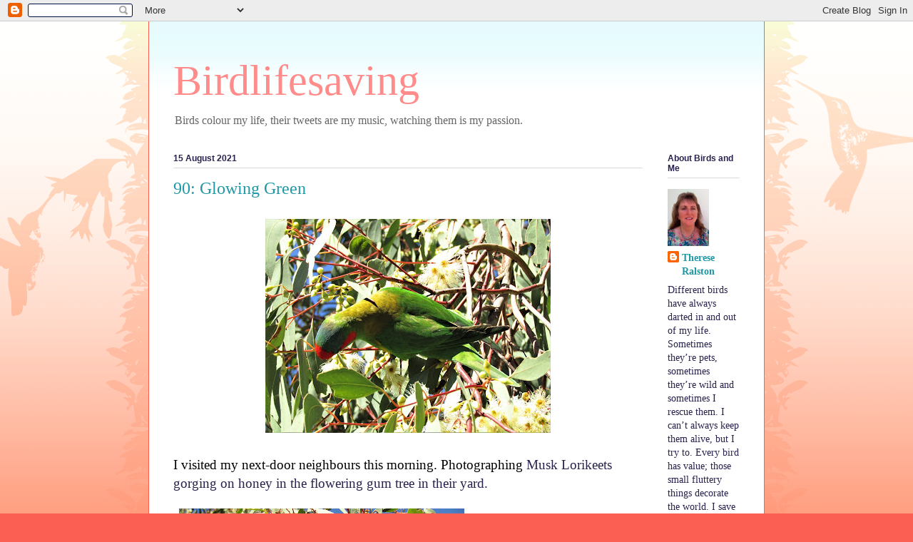

--- FILE ---
content_type: text/html; charset=UTF-8
request_url: https://www.birdlifesaving.com/search?updated-max=2022-02-15T16:58:00%2B11:00&max-results=12
body_size: 21434
content:
<!DOCTYPE html>
<html class='v2' dir='ltr' lang='en-GB'>
<head>
<link href='https://www.blogger.com/static/v1/widgets/4128112664-css_bundle_v2.css' rel='stylesheet' type='text/css'/>
<meta content='width=1100' name='viewport'/>
<meta content='text/html; charset=UTF-8' http-equiv='Content-Type'/>
<meta content='blogger' name='generator'/>
<link href='https://www.birdlifesaving.com/favicon.ico' rel='icon' type='image/x-icon'/>
<link href='https://www.birdlifesaving.com/search?updated-max=2022-02-14T21:58:00-08:00&max-results=12' rel='canonical'/>
<link rel="alternate" type="application/atom+xml" title="Birdlifesaving - Atom" href="https://www.birdlifesaving.com/feeds/posts/default" />
<link rel="alternate" type="application/rss+xml" title="Birdlifesaving - RSS" href="https://www.birdlifesaving.com/feeds/posts/default?alt=rss" />
<link rel="service.post" type="application/atom+xml" title="Birdlifesaving - Atom" href="https://www.blogger.com/feeds/1315170902781178490/posts/default" />
<link rel="me" href="https://www.blogger.com/profile/00511255133990375522" />
<!--Can't find substitution for tag [blog.ieCssRetrofitLinks]-->
<meta content='Birds, birding, birdlife and native wildlife of Australia.' name='description'/>
<meta content='https://www.birdlifesaving.com/search?updated-max=2022-02-14T21:58:00-08:00&max-results=12' property='og:url'/>
<meta content='Birdlifesaving' property='og:title'/>
<meta content='Birds, birding, birdlife and native wildlife of Australia.' property='og:description'/>
<title>Birdlifesaving</title>
<style id='page-skin-1' type='text/css'><!--
/*
-----------------------------------------------
Blogger Template Style
Name:     Ethereal
Designer: Jason Morrow
URL:      jasonmorrow.etsy.com
----------------------------------------------- */
/* Content
----------------------------------------------- */
body {
font: normal normal 14px Georgia, Utopia, 'Palatino Linotype', Palatino, serif;
color: #27234e;
background: #fb5e53 url(https://resources.blogblog.com/blogblog/data/1kt/ethereal/birds-2toned-bg.png) repeat-x scroll top left;
}
html body .content-outer {
min-width: 0;
max-width: 100%;
width: 100%;
}
a:link {
text-decoration: none;
color: #2198a6;
}
a:visited {
text-decoration: none;
color: #4d469c;
}
a:hover {
text-decoration: underline;
color: #2198a6;
}
.main-inner {
padding-top: 15px;
}
.body-fauxcolumn-outer {
background: transparent none repeat-x scroll top center;
}
.content-fauxcolumns .fauxcolumn-inner {
background: #ffffff url(https://resources.blogblog.com/blogblog/data/1kt/ethereal/bird-2toned-blue-fade.png) repeat-x scroll top left;
border-left: 1px solid #fb5e53;
border-right: 1px solid #fb5e53;
}
/* Flexible Background
----------------------------------------------- */
.content-fauxcolumn-outer .fauxborder-left {
width: 100%;
padding-left: 300px;
margin-left: -300px;
background-color: transparent;
background-image: url(//themes.googleusercontent.com/image?id=0BwVBOzw_-hbMNjViMzQ0ZDEtMWU1NS00ZTBkLWFjY2EtZjM5YmU4OTA2MjBm);
background-repeat: no-repeat;
background-position: left top;
}
.content-fauxcolumn-outer .fauxborder-right {
margin-right: -299px;
width: 299px;
background-color: transparent;
background-image: url(//themes.googleusercontent.com/image?id=0BwVBOzw_-hbMNjViMzQ0ZDEtMWU1NS00ZTBkLWFjY2EtZjM5YmU4OTA2MjBm);
background-repeat: no-repeat;
background-position: right top;
}
/* Columns
----------------------------------------------- */
.content-inner {
padding: 0;
}
/* Header
----------------------------------------------- */
.header-inner {
padding: 27px 0 3px;
}
.header-inner .section {
margin: 0 35px;
}
.Header h1 {
font: normal normal 60px Times, 'Times New Roman', FreeSerif, serif;
color: #ff8b8b;
}
.Header h1 a {
color: #ff8b8b;
}
.Header .description {
font-size: 115%;
color: #666666;
}
.header-inner .Header .titlewrapper,
.header-inner .Header .descriptionwrapper {
padding-left: 0;
padding-right: 0;
margin-bottom: 0;
}
/* Tabs
----------------------------------------------- */
.tabs-outer {
position: relative;
background: transparent;
}
.tabs-cap-top, .tabs-cap-bottom {
position: absolute;
width: 100%;
}
.tabs-cap-bottom {
bottom: 0;
}
.tabs-inner {
padding: 0;
}
.tabs-inner .section {
margin: 0 35px;
}
*+html body .tabs-inner .widget li {
padding: 1px;
}
.PageList {
border-bottom: 1px solid #fb5e53;
}
.tabs-inner .widget li.selected a,
.tabs-inner .widget li a:hover {
position: relative;
-moz-border-radius-topleft: 5px;
-moz-border-radius-topright: 5px;
-webkit-border-top-left-radius: 5px;
-webkit-border-top-right-radius: 5px;
-goog-ms-border-top-left-radius: 5px;
-goog-ms-border-top-right-radius: 5px;
border-top-left-radius: 5px;
border-top-right-radius: 5px;
background: #ffa183 none ;
color: #ffffff;
}
.tabs-inner .widget li a {
display: inline-block;
margin: 0;
margin-right: 1px;
padding: .65em 1.5em;
font: normal normal 12px Arial, Tahoma, Helvetica, FreeSans, sans-serif;
color: #27234e;
background-color: #ffdfc7;
-moz-border-radius-topleft: 5px;
-moz-border-radius-topright: 5px;
-webkit-border-top-left-radius: 5px;
-webkit-border-top-right-radius: 5px;
-goog-ms-border-top-left-radius: 5px;
-goog-ms-border-top-right-radius: 5px;
border-top-left-radius: 5px;
border-top-right-radius: 5px;
}
/* Headings
----------------------------------------------- */
h2 {
font: normal bold 12px Arial, Tahoma, Helvetica, FreeSans, sans-serif;
color: #27234e;
}
/* Widgets
----------------------------------------------- */
.main-inner .column-left-inner {
padding: 0 0 0 20px;
}
.main-inner .column-left-inner .section {
margin-right: 0;
}
.main-inner .column-right-inner {
padding: 0 20px 0 0;
}
.main-inner .column-right-inner .section {
margin-left: 0;
}
.main-inner .section {
padding: 0;
}
.main-inner .widget {
padding: 0 0 15px;
margin: 20px 0;
border-bottom: 1px solid #dbdbdb;
}
.main-inner .widget h2 {
margin: 0;
padding: .6em 0 .5em;
}
.footer-inner .widget h2 {
padding: 0 0 .4em;
}
.main-inner .widget h2 + div, .footer-inner .widget h2 + div {
padding-top: 15px;
}
.main-inner .widget .widget-content {
margin: 0;
padding: 15px 0 0;
}
.main-inner .widget ul, .main-inner .widget #ArchiveList ul.flat {
margin: -15px -15px -15px;
padding: 0;
list-style: none;
}
.main-inner .sidebar .widget h2 {
border-bottom: 1px solid #dbdbdb;
}
.main-inner .widget #ArchiveList {
margin: -15px 0 0;
}
.main-inner .widget ul li, .main-inner .widget #ArchiveList ul.flat li {
padding: .5em 15px;
text-indent: 0;
}
.main-inner .widget #ArchiveList ul li {
padding-top: .25em;
padding-bottom: .25em;
}
.main-inner .widget ul li:first-child, .main-inner .widget #ArchiveList ul.flat li:first-child {
border-top: none;
}
.main-inner .widget ul li:last-child, .main-inner .widget #ArchiveList ul.flat li:last-child {
border-bottom: none;
}
.main-inner .widget .post-body ul {
padding: 0 2.5em;
margin: .5em 0;
list-style: disc;
}
.main-inner .widget .post-body ul li {
padding: 0.25em 0;
margin-bottom: .25em;
color: #27234e;
border: none;
}
.footer-inner .widget ul {
padding: 0;
list-style: none;
}
.widget .zippy {
color: #cccccc;
}
/* Posts
----------------------------------------------- */
.main.section {
margin: 0 20px;
}
body .main-inner .Blog {
padding: 0;
background-color: transparent;
border: none;
}
.main-inner .widget h2.date-header {
border-bottom: 1px solid #dbdbdb;
}
.date-outer {
position: relative;
margin: 15px 0 20px;
}
.date-outer:first-child {
margin-top: 0;
}
.date-posts {
clear: both;
}
.post-outer, .inline-ad {
border-bottom: 1px solid #dbdbdb;
padding: 30px 0;
}
.post-outer {
padding-bottom: 10px;
}
.post-outer:first-child {
padding-top: 0;
border-top: none;
}
.post-outer:last-child, .inline-ad:last-child {
border-bottom: none;
}
.post-body img {
padding: 8px;
}
h3.post-title, h4 {
font: normal normal 24px Times, Times New Roman, serif;
color: #2198a6;
}
h3.post-title a {
font: normal normal 24px Times, Times New Roman, serif;
color: #2198a6;
text-decoration: none;
}
h3.post-title a:hover {
color: #2198a6;
text-decoration: underline;
}
.post-header {
margin: 0 0 1.5em;
}
.post-body {
line-height: 1.4;
}
.post-footer {
margin: 1.5em 0 0;
}
#blog-pager {
padding: 15px;
}
.blog-feeds, .post-feeds {
margin: 1em 0;
text-align: center;
}
.post-outer .comments {
margin-top: 2em;
}
/* Comments
----------------------------------------------- */
.comments .comments-content .icon.blog-author {
background-repeat: no-repeat;
background-image: url([data-uri]);
}
.comments .comments-content .loadmore a {
background: #ffffff url(https://resources.blogblog.com/blogblog/data/1kt/ethereal/bird-2toned-blue-fade.png) repeat-x scroll top left;
}
.comments .comments-content .loadmore a {
border-top: 1px solid #dbdbdb;
border-bottom: 1px solid #dbdbdb;
}
.comments .comment-thread.inline-thread {
background: #ffffff url(https://resources.blogblog.com/blogblog/data/1kt/ethereal/bird-2toned-blue-fade.png) repeat-x scroll top left;
}
.comments .continue {
border-top: 2px solid #dbdbdb;
}
/* Footer
----------------------------------------------- */
.footer-inner {
padding: 30px 0;
overflow: hidden;
}
/* Mobile
----------------------------------------------- */
body.mobile  {
background-size: auto
}
.mobile .body-fauxcolumn-outer {
background: ;
}
.mobile .content-fauxcolumns .fauxcolumn-inner {
opacity: 0.75;
}
.mobile .content-fauxcolumn-outer .fauxborder-right {
margin-right: 0;
}
.mobile-link-button {
background-color: #ffa183;
}
.mobile-link-button a:link, .mobile-link-button a:visited {
color: #ffffff;
}
.mobile-index-contents {
color: #444444;
}
.mobile .body-fauxcolumn-outer {
background-size: 100% auto;
}
.mobile .mobile-date-outer {
border-bottom: transparent;
}
.mobile .PageList {
border-bottom: none;
}
.mobile .tabs-inner .section {
margin: 0;
}
.mobile .tabs-inner .PageList .widget-content {
background: #ffa183 none;
color: #ffffff;
}
.mobile .tabs-inner .PageList .widget-content .pagelist-arrow {
border-left: 1px solid #ffffff;
}
.mobile .footer-inner {
overflow: visible;
}
body.mobile .AdSense {
margin: 0 -10px;
}

--></style>
<style id='template-skin-1' type='text/css'><!--
body {
min-width: 864px;
}
.content-outer, .content-fauxcolumn-outer, .region-inner {
min-width: 864px;
max-width: 864px;
_width: 864px;
}
.main-inner .columns {
padding-left: 0px;
padding-right: 136px;
}
.main-inner .fauxcolumn-center-outer {
left: 0px;
right: 136px;
/* IE6 does not respect left and right together */
_width: expression(this.parentNode.offsetWidth -
parseInt("0px") -
parseInt("136px") + 'px');
}
.main-inner .fauxcolumn-left-outer {
width: 0px;
}
.main-inner .fauxcolumn-right-outer {
width: 136px;
}
.main-inner .column-left-outer {
width: 0px;
right: 100%;
margin-left: -0px;
}
.main-inner .column-right-outer {
width: 136px;
margin-right: -136px;
}
#layout {
min-width: 0;
}
#layout .content-outer {
min-width: 0;
width: 800px;
}
#layout .region-inner {
min-width: 0;
width: auto;
}
body#layout div.add_widget {
padding: 8px;
}
body#layout div.add_widget a {
margin-left: 32px;
}
--></style>
<link href='https://www.blogger.com/dyn-css/authorization.css?targetBlogID=1315170902781178490&amp;zx=fb4d0b38-0e76-4427-8b46-2ff36ae467b0' media='none' onload='if(media!=&#39;all&#39;)media=&#39;all&#39;' rel='stylesheet'/><noscript><link href='https://www.blogger.com/dyn-css/authorization.css?targetBlogID=1315170902781178490&amp;zx=fb4d0b38-0e76-4427-8b46-2ff36ae467b0' rel='stylesheet'/></noscript>
<meta name='google-adsense-platform-account' content='ca-host-pub-1556223355139109'/>
<meta name='google-adsense-platform-domain' content='blogspot.com'/>

</head>
<body class='loading variant-hummingBirds2'>
<div class='navbar section' id='navbar' name='Navbar'><div class='widget Navbar' data-version='1' id='Navbar1'><script type="text/javascript">
    function setAttributeOnload(object, attribute, val) {
      if(window.addEventListener) {
        window.addEventListener('load',
          function(){ object[attribute] = val; }, false);
      } else {
        window.attachEvent('onload', function(){ object[attribute] = val; });
      }
    }
  </script>
<div id="navbar-iframe-container"></div>
<script type="text/javascript" src="https://apis.google.com/js/platform.js"></script>
<script type="text/javascript">
      gapi.load("gapi.iframes:gapi.iframes.style.bubble", function() {
        if (gapi.iframes && gapi.iframes.getContext) {
          gapi.iframes.getContext().openChild({
              url: 'https://www.blogger.com/navbar/1315170902781178490?origin\x3dhttps://www.birdlifesaving.com',
              where: document.getElementById("navbar-iframe-container"),
              id: "navbar-iframe"
          });
        }
      });
    </script><script type="text/javascript">
(function() {
var script = document.createElement('script');
script.type = 'text/javascript';
script.src = '//pagead2.googlesyndication.com/pagead/js/google_top_exp.js';
var head = document.getElementsByTagName('head')[0];
if (head) {
head.appendChild(script);
}})();
</script>
</div></div>
<div itemscope='itemscope' itemtype='http://schema.org/Blog' style='display: none;'>
<meta content='Birdlifesaving' itemprop='name'/>
<meta content='Birds, birding, birdlife and native wildlife of Australia.' itemprop='description'/>
</div>
<div class='body-fauxcolumns'>
<div class='fauxcolumn-outer body-fauxcolumn-outer'>
<div class='cap-top'>
<div class='cap-left'></div>
<div class='cap-right'></div>
</div>
<div class='fauxborder-left'>
<div class='fauxborder-right'></div>
<div class='fauxcolumn-inner'>
</div>
</div>
<div class='cap-bottom'>
<div class='cap-left'></div>
<div class='cap-right'></div>
</div>
</div>
</div>
<div class='content'>
<div class='content-fauxcolumns'>
<div class='fauxcolumn-outer content-fauxcolumn-outer'>
<div class='cap-top'>
<div class='cap-left'></div>
<div class='cap-right'></div>
</div>
<div class='fauxborder-left'>
<div class='fauxborder-right'></div>
<div class='fauxcolumn-inner'>
</div>
</div>
<div class='cap-bottom'>
<div class='cap-left'></div>
<div class='cap-right'></div>
</div>
</div>
</div>
<div class='content-outer'>
<div class='content-cap-top cap-top'>
<div class='cap-left'></div>
<div class='cap-right'></div>
</div>
<div class='fauxborder-left content-fauxborder-left'>
<div class='fauxborder-right content-fauxborder-right'></div>
<div class='content-inner'>
<header>
<div class='header-outer'>
<div class='header-cap-top cap-top'>
<div class='cap-left'></div>
<div class='cap-right'></div>
</div>
<div class='fauxborder-left header-fauxborder-left'>
<div class='fauxborder-right header-fauxborder-right'></div>
<div class='region-inner header-inner'>
<div class='header section' id='header' name='Header'><div class='widget Header' data-version='1' id='Header1'>
<div id='header-inner'>
<div class='titlewrapper'>
<h1 class='title'>
<a href='https://www.birdlifesaving.com/'>
Birdlifesaving
</a>
</h1>
</div>
<div class='descriptionwrapper'>
<p class='description'><span>Birds colour my life, their tweets are my music, watching them is my passion.   </span></p>
</div>
</div>
</div></div>
</div>
</div>
<div class='header-cap-bottom cap-bottom'>
<div class='cap-left'></div>
<div class='cap-right'></div>
</div>
</div>
</header>
<div class='tabs-outer'>
<div class='tabs-cap-top cap-top'>
<div class='cap-left'></div>
<div class='cap-right'></div>
</div>
<div class='fauxborder-left tabs-fauxborder-left'>
<div class='fauxborder-right tabs-fauxborder-right'></div>
<div class='region-inner tabs-inner'>
<div class='tabs no-items section' id='crosscol' name='Cross-column'></div>
<div class='tabs no-items section' id='crosscol-overflow' name='Cross-Column 2'></div>
</div>
</div>
<div class='tabs-cap-bottom cap-bottom'>
<div class='cap-left'></div>
<div class='cap-right'></div>
</div>
</div>
<div class='main-outer'>
<div class='main-cap-top cap-top'>
<div class='cap-left'></div>
<div class='cap-right'></div>
</div>
<div class='fauxborder-left main-fauxborder-left'>
<div class='fauxborder-right main-fauxborder-right'></div>
<div class='region-inner main-inner'>
<div class='columns fauxcolumns'>
<div class='fauxcolumn-outer fauxcolumn-center-outer'>
<div class='cap-top'>
<div class='cap-left'></div>
<div class='cap-right'></div>
</div>
<div class='fauxborder-left'>
<div class='fauxborder-right'></div>
<div class='fauxcolumn-inner'>
</div>
</div>
<div class='cap-bottom'>
<div class='cap-left'></div>
<div class='cap-right'></div>
</div>
</div>
<div class='fauxcolumn-outer fauxcolumn-left-outer'>
<div class='cap-top'>
<div class='cap-left'></div>
<div class='cap-right'></div>
</div>
<div class='fauxborder-left'>
<div class='fauxborder-right'></div>
<div class='fauxcolumn-inner'>
</div>
</div>
<div class='cap-bottom'>
<div class='cap-left'></div>
<div class='cap-right'></div>
</div>
</div>
<div class='fauxcolumn-outer fauxcolumn-right-outer'>
<div class='cap-top'>
<div class='cap-left'></div>
<div class='cap-right'></div>
</div>
<div class='fauxborder-left'>
<div class='fauxborder-right'></div>
<div class='fauxcolumn-inner'>
</div>
</div>
<div class='cap-bottom'>
<div class='cap-left'></div>
<div class='cap-right'></div>
</div>
</div>
<!-- corrects IE6 width calculation -->
<div class='columns-inner'>
<div class='column-center-outer'>
<div class='column-center-inner'>
<div class='main section' id='main' name='Main'><div class='widget Blog' data-version='1' id='Blog1'>
<div class='blog-posts hfeed'>

          <div class="date-outer">
        
<h2 class='date-header'><span>15 August 2021</span></h2>

          <div class="date-posts">
        
<div class='post-outer'>
<div class='post hentry uncustomized-post-template' itemprop='blogPost' itemscope='itemscope' itemtype='http://schema.org/BlogPosting'>
<meta content='https://blogger.googleusercontent.com/img/b/R29vZ2xl/AVvXsEjSxXDc7tq1KrJQCxNpMMLcGkzzSOHH1QMVUPDsG5Gu8L1JyPUHDtd18bgBUCQ7n6UwVONMGT1feBc-Bq_1bqdKuFebXaDCylAJNO6MxRqOGhtb_pdTAgtsdb4uvQTbLuXVw2TqtCBCXto/w400-h300/IMG_7012.JPG' itemprop='image_url'/>
<meta content='1315170902781178490' itemprop='blogId'/>
<meta content='7476559451828581534' itemprop='postId'/>
<a name='7476559451828581534'></a>
<h3 class='post-title entry-title' itemprop='name'>
<a href='https://www.birdlifesaving.com/2021/08/glowing-green.html'>90: Glowing Green </a>
</h3>
<div class='post-header'>
<div class='post-header-line-1'></div>
</div>
<div class='post-body entry-content' id='post-body-7476559451828581534' itemprop='articleBody'>
<p></p><div class="separator" style="clear: both; text-align: center;"><a href="https://blogger.googleusercontent.com/img/b/R29vZ2xl/AVvXsEjSxXDc7tq1KrJQCxNpMMLcGkzzSOHH1QMVUPDsG5Gu8L1JyPUHDtd18bgBUCQ7n6UwVONMGT1feBc-Bq_1bqdKuFebXaDCylAJNO6MxRqOGhtb_pdTAgtsdb4uvQTbLuXVw2TqtCBCXto/s5152/IMG_7012.JPG" style="margin-left: 1em; margin-right: 1em;"><img border="0" data-original-height="3864" data-original-width="5152" height="300" src="https://blogger.googleusercontent.com/img/b/R29vZ2xl/AVvXsEjSxXDc7tq1KrJQCxNpMMLcGkzzSOHH1QMVUPDsG5Gu8L1JyPUHDtd18bgBUCQ7n6UwVONMGT1feBc-Bq_1bqdKuFebXaDCylAJNO6MxRqOGhtb_pdTAgtsdb4uvQTbLuXVw2TqtCBCXto/w400-h300/IMG_7012.JPG" width="400" /></a></div><br /><span style="color: black; font-family: &quot;Georgia&quot;,serif; font-size: 14pt; mso-bidi-font-family: &quot;Times New Roman&quot;; mso-fareast-font-family: &quot;Times New Roman&quot;;">I visited
my next-door neighbours this morning. Photographing&nbsp;</span><span style="font-family: Georgia, serif; font-size: 18.6667px;">Musk Lorikeets gorging on honey in the flowering gum tree in their yard.</span><p class="MsoNormal" style="mso-margin-bottom-alt: auto; mso-margin-top-alt: auto;"><a href="https://blogger.googleusercontent.com/img/b/R29vZ2xl/AVvXsEgCcdSkiLwdjMjfkALFDh3zMvmRqaKf5-OXcunaAeytcPMJS_-NSsOe5iYlv91gZCRU9_3Fsvfufd6y5uM9JiWw7fxMBmAESeh2PVuRSA5pkdyuOrF_AShnL53W3FuwzGOFPrQPlfdav_o/s5152/IMG_6997.JPG" style="clear: left; float: left; font-family: Georgia, serif; font-size: 18.6667px; margin-bottom: 1em; margin-right: 1em; text-align: center;"><img border="0" data-original-height="3864" data-original-width="5152" height="300" src="https://blogger.googleusercontent.com/img/b/R29vZ2xl/AVvXsEgCcdSkiLwdjMjfkALFDh3zMvmRqaKf5-OXcunaAeytcPMJS_-NSsOe5iYlv91gZCRU9_3Fsvfufd6y5uM9JiWw7fxMBmAESeh2PVuRSA5pkdyuOrF_AShnL53W3FuwzGOFPrQPlfdav_o/w400-h300/IMG_6997.JPG" width="400" /></a></p><p class="MsoNormal" style="mso-margin-bottom-alt: auto; mso-margin-top-alt: auto;"><span style="font-family: Georgia, serif; font-size: 18.6667px;"><br /></span></p><p class="MsoNormal" style="mso-margin-bottom-alt: auto; mso-margin-top-alt: auto;"><span style="font-family: Georgia, serif; font-size: 18.6667px;"><br /></span></p><p class="MsoNormal" style="mso-margin-bottom-alt: auto; mso-margin-top-alt: auto;"><span style="font-family: Georgia, serif;"><span style="font-size: 18.6667px;"><br /></span></span><span style="color: black; font-family: &quot;Georgia&quot;,serif; font-size: 14pt; mso-bidi-font-family: &quot;Times New Roman&quot;; mso-fareast-font-family: &quot;Times New Roman&quot;;"></span></p><div class="separator" style="clear: both; text-align: center;"></div><span style="color: black; font-family: &quot;Georgia&quot;,serif; font-size: 14pt; mso-bidi-font-family: &quot;Times New Roman&quot;; mso-fareast-font-family: &quot;Times New Roman&quot;;"><div><span style="color: black; font-family: &quot;Georgia&quot;,serif; font-size: 14pt; mso-bidi-font-family: &quot;Times New Roman&quot;; mso-fareast-font-family: &quot;Times New Roman&quot;;"><br /></span></div><div><span style="color: black; font-family: &quot;Georgia&quot;,serif; font-size: 14pt; mso-bidi-font-family: &quot;Times New Roman&quot;; mso-fareast-font-family: &quot;Times New Roman&quot;;">This afternoon, all NSW went into Coronavirus lockdown.&nbsp;</span></div><div><span style="color: black; font-family: &quot;Georgia&quot;,serif; font-size: 14pt; mso-bidi-font-family: &quot;Times New Roman&quot;; mso-fareast-font-family: &quot;Times New Roman&quot;;">Regardless, it couldn&#8217;t put a dampener on the bright green Loris I saw.<o:p></o:p></span></div><div><span style="color: black; font-family: &quot;Georgia&quot;,serif; font-size: 14pt; mso-bidi-font-family: &quot;Times New Roman&quot;; mso-fareast-font-family: &quot;Times New Roman&quot;;"><br /></span></div><div><a href="https://blogger.googleusercontent.com/img/b/R29vZ2xl/AVvXsEhtsMSxmNRxUn9rosAgOZJgI1CZ9ihac-V3SvYUrmq5Dyqd9jb4ekErozKBLg5BVEH2QxIZCKvx-YOCq-b5-awd-Rt74EfukqRkmNNrd9rgf-UW6g-eq3SKxUKHooA4LwgXj6C9M4s0XBE/s5152/IMG_6921.JPG" style="clear: left; float: left; font-size: 18.6667px; margin-bottom: 1em; margin-right: 1em; text-align: center;"><img border="0" data-original-height="5152" data-original-width="3864" height="400" src="https://blogger.googleusercontent.com/img/b/R29vZ2xl/AVvXsEhtsMSxmNRxUn9rosAgOZJgI1CZ9ihac-V3SvYUrmq5Dyqd9jb4ekErozKBLg5BVEH2QxIZCKvx-YOCq-b5-awd-Rt74EfukqRkmNNrd9rgf-UW6g-eq3SKxUKHooA4LwgXj6C9M4s0XBE/w300-h400/IMG_6921.JPG" width="300" /></a><span style="color: black; font-family: &quot;Georgia&quot;,serif; font-size: 14pt; mso-bidi-font-family: &quot;Times New Roman&quot;; mso-fareast-font-family: &quot;Times New Roman&quot;;"></span></div><div><span style="color: black; font-family: &quot;Georgia&quot;,serif; font-size: 14pt; mso-bidi-font-family: &quot;Times New Roman&quot;; mso-fareast-font-family: &quot;Times New Roman&quot;;"><br /></span></div><div><span style="color: black; font-family: &quot;Georgia&quot;,serif; font-size: 14pt; mso-bidi-font-family: &quot;Times New Roman&quot;; mso-fareast-font-family: &quot;Times New Roman&quot;;"><br /></span></div><div><span style="color: black; font-family: &quot;Georgia&quot;,serif; font-size: 14pt; mso-bidi-font-family: &quot;Times New Roman&quot;; mso-fareast-font-family: &quot;Times New Roman&quot;;"><br /></span></div><div><span style="color: black; font-family: &quot;Georgia&quot;,serif; font-size: 14pt; mso-bidi-font-family: &quot;Times New Roman&quot;; mso-fareast-font-family: &quot;Times New Roman&quot;;"><br /></span></div><div><span style="color: black; font-family: &quot;Georgia&quot;,serif; font-size: 14pt; mso-bidi-font-family: &quot;Times New Roman&quot;; mso-fareast-font-family: &quot;Times New Roman&quot;;"><br /></span></div><br /><div class="separator" style="clear: both; text-align: center;"><br /></div><div class="separator" style="clear: both; text-align: left;"><span style="font-size: 14pt;">If you&#8217;re locked down or tired of the pandemic, come and see some acrobats.</span></div><div class="separator" style="clear: both; text-align: left;"><span style="font-size: 14pt;"><br /></span></div><div class="separator" style="clear: both; text-align: left;"><span style="font-size: 14pt;"><br /></span></div><div class="separator" style="clear: both; text-align: left;"><a href="https://blogger.googleusercontent.com/img/b/R29vZ2xl/AVvXsEhBVy1IZZpDif3cpPhgPGoeVaalFIMEFmE0ezjJSiOi3PTK4OnCkLxgusY-zuOb4luqoX0ErdKuFu3miYQoZBMLT-HLpCjpjtUh_eNs7ehlLnu3RlIyNMfj7xV4o6W1rXQe8Ldwb6uQong/s5152/IMG_6993.JPG" style="clear: left; float: left; font-size: 18.6667px; margin-bottom: 1em; margin-right: 1em; text-align: center;"><img border="0" data-original-height="3864" data-original-width="5152" height="240" src="https://blogger.googleusercontent.com/img/b/R29vZ2xl/AVvXsEhBVy1IZZpDif3cpPhgPGoeVaalFIMEFmE0ezjJSiOi3PTK4OnCkLxgusY-zuOb4luqoX0ErdKuFu3miYQoZBMLT-HLpCjpjtUh_eNs7ehlLnu3RlIyNMfj7xV4o6W1rXQe8Ldwb6uQong/w320-h240/IMG_6993.JPG" width="320" /></a></div><div class="separator" style="clear: both; text-align: left;"><p class="MsoNormal" style="font-family: &quot;Times New Roman&quot;; font-size: medium; mso-margin-bottom-alt: auto; mso-margin-top-alt: auto;"><span style="color: black; font-family: &quot;Georgia&quot;,serif; font-size: 14pt; mso-bidi-font-family: &quot;Times New Roman&quot;; mso-fareast-font-family: &quot;Times New Roman&quot;;">&nbsp;</span></p></div><div class="separator" style="clear: both; text-align: left;">The camouflage birds.</div><div class="separator" style="clear: both; text-align: left;"><br /></div><div class="separator" style="clear: both; text-align: left;"><br /></div><div class="separator" style="clear: both; text-align: left;"><a href="https://blogger.googleusercontent.com/img/b/R29vZ2xl/AVvXsEhPzZHnoT09K8JJ4Pb1xYDig6rdqLpMggWgy6C3FNV-fQI0xfsxqyAwTJFmK6qV1h1M_vxAAruVm7jlEOHL32SBBuFgtmAUnD_K1niPW6UXOPd4IwnNKDiNVRExfXlghhmC5J5vTE9AMwM/s4482/IMG_7000.JPG" style="clear: left; font-size: 18.6667px; margin-bottom: 1em; margin-right: 1em; text-align: center;"><img border="0" data-original-height="3651" data-original-width="4482" height="326" src="https://blogger.googleusercontent.com/img/b/R29vZ2xl/AVvXsEhPzZHnoT09K8JJ4Pb1xYDig6rdqLpMggWgy6C3FNV-fQI0xfsxqyAwTJFmK6qV1h1M_vxAAruVm7jlEOHL32SBBuFgtmAUnD_K1niPW6UXOPd4IwnNKDiNVRExfXlghhmC5J5vTE9AMwM/w400-h326/IMG_7000.JPG" width="400" /></a></div><div class="separator" style="clear: both; text-align: center;"><br /></div><div class="separator" style="clear: both; text-align: center;"><br /></div><div class="separator" style="clear: both; text-align: center;"><br /></div><div class="separator" style="clear: both; text-align: left;"><span style="font-size: 18.6667px;">Flighty little things that shine and glow with vitality.</span></div><div class="separator" style="clear: both; text-align: left;"><span style="font-size: 18.6667px;"><br /></span></div><div class="separator" style="clear: both; text-align: left;"><span style="font-size: 18.6667px;"><br /></span></div><div class="separator" style="clear: both; text-align: left;"><span style="font-size: 18.6667px;"><br /></span></div><div class="separator" style="clear: both; text-align: left;"><a href="https://blogger.googleusercontent.com/img/b/R29vZ2xl/AVvXsEgxi0lLxTeKQwXRYr4BhNx9xFq8pSaeMYJ1GtMtaksZ3GX8BQ5arzvQ62Us8x3X6blXXgRFIzjFP10FF41DWISDPwO4ytMOk8n1xUiEaA_SumqDQ2Rs10y0JmiC0bZ3-GWhqslMryGplqU/s3897/IMG_6985.JPG" style="clear: left; float: left; font-size: 18.6667px; margin-bottom: 1em; margin-right: 1em; text-align: center;"><img border="0" data-original-height="2873" data-original-width="3897" height="295" src="https://blogger.googleusercontent.com/img/b/R29vZ2xl/AVvXsEgxi0lLxTeKQwXRYr4BhNx9xFq8pSaeMYJ1GtMtaksZ3GX8BQ5arzvQ62Us8x3X6blXXgRFIzjFP10FF41DWISDPwO4ytMOk8n1xUiEaA_SumqDQ2Rs10y0JmiC0bZ3-GWhqslMryGplqU/w400-h295/IMG_6985.JPG" width="400" /></a></div><div class="separator" style="clear: both; text-align: left;"><span style="font-size: 18.6667px;"><br /></span></div><div class="separator" style="clear: both; text-align: left;"><span style="font-size: 18.6667px;">Bright beauties that drink and chirp at the same time.</span></div><div class="separator" style="clear: both; text-align: left;"><span style="font-size: 18.6667px;"><br /></span></div><div class="separator" style="clear: both; text-align: left;"><div class="separator" style="clear: both; text-align: center;"><br /></div><div class="separator" style="clear: both; text-align: left;"><iframe allowfullscreen="allowfullscreen" class="b-hbp-video b-uploaded" frameborder="0" height="266" id="BLOGGER-video-b1a020d0846168ae-5334" mozallowfullscreen="mozallowfullscreen" src="https://www.blogger.com/video.g?token=AD6v5dxNmo7ljsSfUX9nRMH9SHV0W3AvtMB5VZS7L54Uy1x1AikxsNUKRREPQ8G13Czc0gmUr93ROlxaZZmT_U7c6LhugjMv1vL25RfZy2iNEbRvTweakuQ3Y-4fj4-5G8u8qwwnAAI" webkitallowfullscreen="webkitallowfullscreen" width="320"></iframe></div><br /><span style="font-size: 18.6667px;"><br /></span></div><div class="separator" style="clear: both; text-align: left;"><span style="color: black; font-family: &quot;Georgia&quot;,serif; font-size: 14pt; mso-bidi-font-family: &quot;Times New Roman&quot;; mso-fareast-font-family: &quot;Times New Roman&quot;;">Feathery things intent on guzzling sugar, they don&#8217;t realise you&#8217;ve<span style="mso-spacerun: yes;">&nbsp;crept closer.</span></span><span style="font-size: 14pt;">&nbsp;</span></div><div class="separator" style="clear: both; text-align: left;"><span style="font-size: 14pt;"><br /></span></div><div class="separator" style="clear: both; text-align: left;"><span style="font-size: 14pt;"><br /></span></div><div class="separator" style="clear: both; text-align: left;"><span style="font-size: 14pt;"><br /></span></div><div class="separator" style="clear: both; text-align: left;"><a href="https://blogger.googleusercontent.com/img/b/R29vZ2xl/AVvXsEinEIzKXzzkMhsJJN5Ah4tQ-NLTw_C4O1nBCETcu1aXDeuMvaw5Vd8ctgSCvMfsmrNJIfMkeLhHa7MUFEykEr4WPfH-MEDliAoY-XmfCtSNi8C3T2n56OyT87xwKe39NwGxFvR51t-Gras/s4753/IMG_7009.JPG" style="clear: left; float: left; font-size: 18.6667px; margin-bottom: 1em; margin-right: 1em; text-align: center;"><img border="0" data-original-height="3539" data-original-width="4753" height="297" src="https://blogger.googleusercontent.com/img/b/R29vZ2xl/AVvXsEinEIzKXzzkMhsJJN5Ah4tQ-NLTw_C4O1nBCETcu1aXDeuMvaw5Vd8ctgSCvMfsmrNJIfMkeLhHa7MUFEykEr4WPfH-MEDliAoY-XmfCtSNi8C3T2n56OyT87xwKe39NwGxFvR51t-Gras/w400-h297/IMG_7009.JPG" width="400" /></a></div><div class="separator" style="clear: both; text-align: left;"><span style="font-size: 18.6667px;"><br /></span></div><div class="separator" style="clear: both; text-align: left;"><span style="font-size: 18.6667px;"><br /></span></div><div class="separator" style="clear: both; text-align: left;"><p class="MsoNormal" style="font-family: &quot;Times New Roman&quot;; font-size: medium; mso-margin-bottom-alt: auto; mso-margin-top-alt: auto;"><span style="color: black; font-family: &quot;Georgia&quot;,serif; font-size: 14pt; mso-bidi-font-family: &quot;Times New Roman&quot;; mso-fareast-font-family: &quot;Times New Roman&quot;;">Musk Lorikeets&nbsp;</span><span style="font-family: Georgia, serif; font-size: 14pt;">with blue crowns are males.</span></p><p class="MsoNormal" style="font-family: &quot;Times New Roman&quot;; font-size: medium; mso-margin-bottom-alt: auto; mso-margin-top-alt: auto;"><span style="font-family: Georgia, serif; font-size: 14pt;"><br /></span></p><p class="MsoNormal" style="font-family: &quot;Times New Roman&quot;; font-size: medium; mso-margin-bottom-alt: auto; mso-margin-top-alt: auto;"><a href="https://blogger.googleusercontent.com/img/b/R29vZ2xl/AVvXsEj3gWzrpQ5YD5uWmxTvEzpsNCTg7ksWpA5eR85wKhZaGtS6YUGT9HBASug-VRwuA8jvxA7JQyvhD4ws5OdtwAaCSc-L86QBU4BVLnBrIGc6pyrerHcJwo1XIGDUot8CSap_sRAL-cHx900/s4057/IMG_6971.JPG" style="clear: left; float: left; margin-bottom: 1em; margin-right: 1em; text-align: center;"><img border="0" data-original-height="3073" data-original-width="4057" height="303" src="https://blogger.googleusercontent.com/img/b/R29vZ2xl/AVvXsEj3gWzrpQ5YD5uWmxTvEzpsNCTg7ksWpA5eR85wKhZaGtS6YUGT9HBASug-VRwuA8jvxA7JQyvhD4ws5OdtwAaCSc-L86QBU4BVLnBrIGc6pyrerHcJwo1XIGDUot8CSap_sRAL-cHx900/w400-h303/IMG_6971.JPG" width="400" /></a></p><p class="MsoNormal" style="font-family: &quot;Times New Roman&quot;; font-size: medium; mso-margin-bottom-alt: auto; mso-margin-top-alt: auto;"><span style="font-family: Georgia, serif; font-size: 14pt;"><br /></span></p><p class="MsoNormal" style="font-family: &quot;Times New Roman&quot;; font-size: medium; mso-margin-bottom-alt: auto; mso-margin-top-alt: auto;"></p><div class="separator" style="clear: both; text-align: center;"><br /></div><br /><div class="separator" style="clear: both; text-align: left;"><span style="font-size: 14pt;">The females wear turquoise green hats.</span></div></div><div class="separator" style="clear: both; text-align: left;"><p class="MsoNormal" style="font-family: &quot;Times New Roman&quot;; font-size: medium; mso-margin-bottom-alt: auto; mso-margin-top-alt: auto;"><span style="font-family: Georgia, serif; font-size: 18.6667px;"><br /></span></p><p class="MsoNormal" style="font-family: &quot;Times New Roman&quot;; font-size: medium; mso-margin-bottom-alt: auto; mso-margin-top-alt: auto;"><a href="https://blogger.googleusercontent.com/img/b/R29vZ2xl/AVvXsEghDTEhIF8fgIReUTJUUMvPcz9D3hspDTfD6vXo_7jTKcwagFpsErba2XO_FTM5hehQnb_K7Bq2mjr_DVocs9NAqrG5vYc542Ide8lWRQFBWMk13OjumXhkJd1Qql8GKo1vWdot_QT4SUA/s4874/IMG_6947.JPG" style="clear: left; float: left; font-family: Georgia, serif; font-size: 18.6667px; margin-bottom: 1em; margin-right: 1em; text-align: center;"><img border="0" data-original-height="3510" data-original-width="4874" height="288" src="https://blogger.googleusercontent.com/img/b/R29vZ2xl/AVvXsEghDTEhIF8fgIReUTJUUMvPcz9D3hspDTfD6vXo_7jTKcwagFpsErba2XO_FTM5hehQnb_K7Bq2mjr_DVocs9NAqrG5vYc542Ide8lWRQFBWMk13OjumXhkJd1Qql8GKo1vWdot_QT4SUA/w400-h288/IMG_6947.JPG" width="400" /></a></p><div><span style="font-family: Georgia, serif; font-size: 14pt;"><br /></span></div><div><span style="font-family: Georgia, serif; font-size: 14pt;"><br /></span></div><div><span style="font-family: Georgia, serif; font-size: 14pt;"><br /></span></div><div><span style="font-family: Georgia, serif; font-size: 14pt;"><br /></span></div></div><div class="separator" style="clear: both; text-align: center;"><br /></div><div class="separator" style="clear: both; text-align: left;"><p class="MsoNormal" style="font-family: &quot;Times New Roman&quot;; font-size: medium; mso-margin-bottom-alt: auto; mso-margin-top-alt: auto;"><span style="color: black; font-family: &quot;Georgia&quot;,serif; font-size: 14pt; mso-bidi-font-family: &quot;Times New Roman&quot;; mso-fareast-font-family: &quot;Times New Roman&quot;;">Nomadic birds, they go wherever gum trees are flowering.&nbsp;</span></p><p class="MsoNormal" style="font-family: &quot;Times New Roman&quot;; font-size: medium; mso-margin-bottom-alt: auto; mso-margin-top-alt: auto;"><span style="color: black; font-family: &quot;Georgia&quot;,serif; font-size: 14pt; mso-bidi-font-family: &quot;Times New Roman&quot;; mso-fareast-font-family: &quot;Times New Roman&quot;;"><br /></span></p><p class="MsoNormal" style="font-family: &quot;Times New Roman&quot;; font-size: medium; mso-margin-bottom-alt: auto; mso-margin-top-alt: auto;"><a href="https://blogger.googleusercontent.com/img/b/R29vZ2xl/AVvXsEgrd7UBRoqejw0lWNNXqdGCJ1Mjd0hCo0wuqArrZVZLSmeO9PoV-HeF6S_UepOjoy5l33LZphmFTBncLoIjnQdXOgTSJCDoO4ShWI31ZlaQM2ILMFUcIGMJsGpy6D3GGi4zwCvno14yITM/s4398/IMG_7004.JPG" style="clear: left; float: left; margin-bottom: 1em; margin-right: 1em; text-align: center;"><img border="0" data-original-height="2950" data-original-width="4398" height="430" src="https://blogger.googleusercontent.com/img/b/R29vZ2xl/AVvXsEgrd7UBRoqejw0lWNNXqdGCJ1Mjd0hCo0wuqArrZVZLSmeO9PoV-HeF6S_UepOjoy5l33LZphmFTBncLoIjnQdXOgTSJCDoO4ShWI31ZlaQM2ILMFUcIGMJsGpy6D3GGi4zwCvno14yITM/w640-h430/IMG_7004.JPG" width="640" /></a><span style="color: black; font-family: &quot;Georgia&quot;,serif; font-size: 14pt; mso-bidi-font-family: &quot;Times New Roman&quot;; mso-fareast-font-family: &quot;Times New Roman&quot;;"></span></p><p class="MsoNormal" style="font-family: &quot;Times New Roman&quot;; font-size: medium; mso-margin-bottom-alt: auto; mso-margin-top-alt: auto;"><span style="color: black; font-family: &quot;Georgia&quot;,serif; font-size: 14pt; mso-bidi-font-family: &quot;Times New Roman&quot;; mso-fareast-font-family: &quot;Times New Roman&quot;;"><br /></span></p><p class="MsoNormal" style="font-family: &quot;Times New Roman&quot;; font-size: medium; mso-margin-bottom-alt: auto; mso-margin-top-alt: auto;"><span style="color: black; font-family: &quot;Georgia&quot;,serif; font-size: 14pt; mso-bidi-font-family: &quot;Times New Roman&quot;; mso-fareast-font-family: &quot;Times New Roman&quot;;"><br /></span></p><p class="MsoNormal" style="font-family: &quot;Times New Roman&quot;; font-size: medium; mso-margin-bottom-alt: auto; mso-margin-top-alt: auto;"><span style="color: black; font-family: &quot;Georgia&quot;,serif; font-size: 14pt; mso-bidi-font-family: &quot;Times New Roman&quot;; mso-fareast-font-family: &quot;Times New Roman&quot;;"><br /></span></p><p class="MsoNormal" style="font-family: &quot;Times New Roman&quot;; font-size: medium; mso-margin-bottom-alt: auto; mso-margin-top-alt: auto;"><span style="color: black; font-family: &quot;Georgia&quot;,serif; font-size: 14pt; mso-bidi-font-family: &quot;Times New Roman&quot;; mso-fareast-font-family: &quot;Times New Roman&quot;;"><br /></span></p><p class="MsoNormal" style="font-family: &quot;Times New Roman&quot;; font-size: medium; mso-margin-bottom-alt: auto; mso-margin-top-alt: auto;"><span style="color: black; font-family: &quot;Georgia&quot;,serif; font-size: 14pt; mso-bidi-font-family: &quot;Times New Roman&quot;; mso-fareast-font-family: &quot;Times New Roman&quot;;"><br /></span></p><p class="MsoNormal" style="font-family: &quot;Times New Roman&quot;; font-size: medium; mso-margin-bottom-alt: auto; mso-margin-top-alt: auto;"><span style="color: black; font-family: &quot;Georgia&quot;,serif; font-size: 14pt; mso-bidi-font-family: &quot;Times New Roman&quot;; mso-fareast-font-family: &quot;Times New Roman&quot;;"><br /></span></p><p class="MsoNormal" style="font-family: &quot;Times New Roman&quot;; font-size: medium; mso-margin-bottom-alt: auto; mso-margin-top-alt: auto;"><span style="color: black; font-family: &quot;Georgia&quot;,serif; font-size: 14pt; mso-bidi-font-family: &quot;Times New Roman&quot;; mso-fareast-font-family: &quot;Times New Roman&quot;;"><br /></span></p><p class="MsoNormal" style="font-family: &quot;Times New Roman&quot;; font-size: medium; mso-margin-bottom-alt: auto; mso-margin-top-alt: auto;"><span style="color: black; font-family: &quot;Georgia&quot;,serif; font-size: 14pt; mso-bidi-font-family: &quot;Times New Roman&quot;; mso-fareast-font-family: &quot;Times New Roman&quot;;"><br /></span></p><p class="MsoNormal" style="font-family: &quot;Times New Roman&quot;; font-size: medium; mso-margin-bottom-alt: auto; mso-margin-top-alt: auto;"><span style="color: black; font-family: &quot;Georgia&quot;,serif; font-size: 14pt; mso-bidi-font-family: &quot;Times New Roman&quot;; mso-fareast-font-family: &quot;Times New Roman&quot;;"><br /></span></p><p class="MsoNormal" style="font-family: &quot;Times New Roman&quot;; font-size: medium; mso-margin-bottom-alt: auto; mso-margin-top-alt: auto;"><span style="color: black; font-family: &quot;Georgia&quot;,serif; font-size: 14pt; mso-bidi-font-family: &quot;Times New Roman&quot;; mso-fareast-font-family: &quot;Times New Roman&quot;;"><br /></span></p><p class="MsoNormal" style="font-family: &quot;Times New Roman&quot;; font-size: medium; mso-margin-bottom-alt: auto; mso-margin-top-alt: auto;"><span style="color: black; font-family: &quot;Georgia&quot;,serif; font-size: 14pt; mso-bidi-font-family: &quot;Times New Roman&quot;; mso-fareast-font-family: &quot;Times New Roman&quot;;"><br /></span></p><p class="MsoNormal" style="font-family: &quot;Times New Roman&quot;; font-size: medium; mso-margin-bottom-alt: auto; mso-margin-top-alt: auto;"><span style="color: black; font-family: &quot;Georgia&quot;,serif; font-size: 14pt; mso-bidi-font-family: &quot;Times New Roman&quot;; mso-fareast-font-family: &quot;Times New Roman&quot;;"><br /></span></p><p class="MsoNormal" style="font-family: &quot;Times New Roman&quot;; font-size: medium; mso-margin-bottom-alt: auto; mso-margin-top-alt: auto;"><span style="color: black; font-family: &quot;Georgia&quot;,serif; font-size: 14pt; mso-bidi-font-family: &quot;Times New Roman&quot;; mso-fareast-font-family: &quot;Times New Roman&quot;;"><br /></span></p><p class="MsoNormal" style="font-family: &quot;Times New Roman&quot;; font-size: medium; mso-margin-bottom-alt: auto; mso-margin-top-alt: auto;"><span style="font-family: Georgia, serif; font-size: 14pt;">Staying only as long as the nectar in the blossom.</span></p><p class="MsoNormal" style="font-family: &quot;Times New Roman&quot;; font-size: medium; mso-margin-bottom-alt: auto; mso-margin-top-alt: auto;"><span style="color: black; font-family: &quot;Georgia&quot;,serif; font-size: 14pt; mso-bidi-font-family: &quot;Times New Roman&quot;; mso-fareast-font-family: &quot;Times New Roman&quot;;"><br /></span></p></div><div class="separator" style="clear: both; text-align: center;"><a href="https://blogger.googleusercontent.com/img/b/R29vZ2xl/AVvXsEgiMdpE6lk9Dva3RrISu8JrPlDbDL23beRbbnOKNQats96FMHfb8d9HNZ6WBXDLREM7Vv9ozpPAuswBjW7H32MXHyvytZI4sZ26g-QO8bnjw5jBOT6VqQKbPUQURNbQPIkNaJ4iE3_5Bo4/s5152/IMG_7002.JPG" style="clear: left; float: left; margin-bottom: 1em; margin-right: 1em;"><img border="0" data-original-height="5152" data-original-width="3864" height="640" src="https://blogger.googleusercontent.com/img/b/R29vZ2xl/AVvXsEgiMdpE6lk9Dva3RrISu8JrPlDbDL23beRbbnOKNQats96FMHfb8d9HNZ6WBXDLREM7Vv9ozpPAuswBjW7H32MXHyvytZI4sZ26g-QO8bnjw5jBOT6VqQKbPUQURNbQPIkNaJ4iE3_5Bo4/w480-h640/IMG_7002.JPG" width="480" /></a></div><br /><div class="separator" style="clear: both; text-align: center;"><span style="font-size: 14pt; text-align: left;">&nbsp;</span></div></span>

<p class="MsoNormal" style="mso-margin-bottom-alt: auto; mso-margin-top-alt: auto;"><span style="font-family: Georgia, serif; font-size: 14pt;">These birds
were so plump full of sugar they seemed hyperactive.</span></p><p class="MsoNormal" style="mso-margin-bottom-alt: auto; mso-margin-top-alt: auto;"><span style="font-family: Georgia, serif; font-size: 14pt;"><br /></span></p><p class="MsoNormal" style="mso-margin-bottom-alt: auto; mso-margin-top-alt: auto;"></p><div class="separator" style="clear: both; text-align: left;"><iframe allowfullscreen="allowfullscreen" class="b-hbp-video b-uploaded" frameborder="0" height="266" id="BLOGGER-video-6155683438316c59-17856" mozallowfullscreen="mozallowfullscreen" src="https://www.blogger.com/video.g?token=AD6v5dxzRhd9EtJEY-bxObGQ_cFD_iZTeDb4dnocKZCN5bGoBW-v4Owh54WT2B5vNBcK03sCsRRMkbPTimeKv4QXhUxSx1DTXB83nI7HJMy_ijT9_a0mPmU_mJvqWzusBIq2NeWYHadv" webkitallowfullscreen="webkitallowfullscreen" width="320"></iframe></div><br /><span style="font-family: Georgia, serif; font-size: 14pt;"><br /></span><p></p>

<p class="MsoNormal" style="mso-margin-bottom-alt: auto; mso-margin-top-alt: auto;"><span style="color: black; font-family: &quot;Georgia&quot;,serif; font-size: 14pt; mso-bidi-font-family: &quot;Times New Roman&quot;; mso-fareast-font-family: &quot;Times New Roman&quot;;"><o:p>&nbsp;Drinking from the pale lemon flowers, blooming just before spring.</o:p></span></p><p class="MsoNormal" style="mso-margin-bottom-alt: auto; mso-margin-top-alt: auto;"><span style="color: black; font-family: &quot;Georgia&quot;,serif; font-size: 14pt; mso-bidi-font-family: &quot;Times New Roman&quot;; mso-fareast-font-family: &quot;Times New Roman&quot;;"><o:p><br /></o:p></span></p><a href="https://blogger.googleusercontent.com/img/b/R29vZ2xl/AVvXsEhBVy1IZZpDif3cpPhgPGoeVaalFIMEFmE0ezjJSiOi3PTK4OnCkLxgusY-zuOb4luqoX0ErdKuFu3miYQoZBMLT-HLpCjpjtUh_eNs7ehlLnu3RlIyNMfj7xV4o6W1rXQe8Ldwb6uQong/s5152/IMG_6993.JPG" style="font-family: Georgia, serif; font-size: 18.6667px; margin-left: 1em; margin-right: 1em; text-align: center;"><img border="0" data-original-height="3864" data-original-width="5152" height="240" src="https://blogger.googleusercontent.com/img/b/R29vZ2xl/AVvXsEhBVy1IZZpDif3cpPhgPGoeVaalFIMEFmE0ezjJSiOi3PTK4OnCkLxgusY-zuOb4luqoX0ErdKuFu3miYQoZBMLT-HLpCjpjtUh_eNs7ehlLnu3RlIyNMfj7xV4o6W1rXQe8Ldwb6uQong/w320-h240/IMG_6993.JPG" width="320" /></a><br />

<p class="MsoNormal" style="mso-margin-bottom-alt: auto; mso-margin-top-alt: auto;"><span style="color: black; font-family: &quot;Georgia&quot;,serif; font-size: 14pt; mso-bidi-font-family: &quot;Times New Roman&quot;; mso-fareast-font-family: &quot;Times New Roman&quot;;"><o:p>&nbsp;</o:p></span></p>

<p class="MsoNormal" style="mso-margin-bottom-alt: auto; mso-margin-top-alt: auto;"><span style="font-family: Georgia, serif; font-size: 14pt;">So lively, they</span><span style="font-family: Georgia, serif; font-size: 18.6667px;">&#8217;</span><span style="font-family: Georgia, serif; font-size: 14pt;">re exquisite to watch, even when they</span><span style="font-family: Georgia, serif; font-size: 18.6667px;">&#8217;</span><span style="font-family: Georgia, serif; font-size: 14pt;">re in hiding.</span></p><p class="MsoNormal" style="mso-margin-bottom-alt: auto; mso-margin-top-alt: auto;"><span style="color: black; font-family: &quot;Georgia&quot;,serif; font-size: 14pt; mso-bidi-font-family: &quot;Times New Roman&quot;; mso-fareast-font-family: &quot;Times New Roman&quot;;"><br /></span></p><p class="MsoNormal" style="mso-margin-bottom-alt: auto; mso-margin-top-alt: auto;"><a href="https://blogger.googleusercontent.com/img/b/R29vZ2xl/AVvXsEhSnTwDZ52qY79C9CyjJKT2TqJhoAzjq_e0AUfqEgd4OOCW8IvNeXxhyphenhyphenGtjwuWPEeenGE0l_WhylpGdg0fAOS-6xKA5oxp7iI7Sar2CVmVSeAH_GqgIpMyLk-SPgTxWvLYdzf33TVWiSTU/s5152/IMG_6915.JPG" style="clear: left; float: left; margin-bottom: 1em; margin-right: 1em; text-align: center;"><img border="0" data-original-height="3864" data-original-width="5152" height="300" src="https://blogger.googleusercontent.com/img/b/R29vZ2xl/AVvXsEhSnTwDZ52qY79C9CyjJKT2TqJhoAzjq_e0AUfqEgd4OOCW8IvNeXxhyphenhyphenGtjwuWPEeenGE0l_WhylpGdg0fAOS-6xKA5oxp7iI7Sar2CVmVSeAH_GqgIpMyLk-SPgTxWvLYdzf33TVWiSTU/w400-h300/IMG_6915.JPG" width="400" /></a><span style="color: black; font-family: &quot;Georgia&quot;,serif; font-size: 14pt; mso-bidi-font-family: &quot;Times New Roman&quot;; mso-fareast-font-family: &quot;Times New Roman&quot;;"></span></p><p class="MsoNormal" style="mso-margin-bottom-alt: auto; mso-margin-top-alt: auto;"><span style="color: black; font-family: &quot;Georgia&quot;,serif; font-size: 14pt; mso-bidi-font-family: &quot;Times New Roman&quot;; mso-fareast-font-family: &quot;Times New Roman&quot;;"><br /></span></p>

<p class="MsoNormal" style="mso-margin-bottom-alt: auto; mso-margin-top-alt: auto;"><span style="color: black; font-family: &quot;Georgia&quot;,serif; font-size: 14pt; mso-bidi-font-family: &quot;Times New Roman&quot;; mso-fareast-font-family: &quot;Times New Roman&quot;;"><o:p>&nbsp;</o:p></span></p><p class="MsoNormal" style="mso-margin-bottom-alt: auto; mso-margin-top-alt: auto;"><span style="color: black; font-family: &quot;Georgia&quot;,serif; font-size: 14pt; mso-bidi-font-family: &quot;Times New Roman&quot;; mso-fareast-font-family: &quot;Times New Roman&quot;;"><o:p><br /></o:p></span></p><p class="MsoNormal" style="mso-margin-bottom-alt: auto; mso-margin-top-alt: auto;"><span style="color: black; font-family: &quot;Georgia&quot;,serif; font-size: 14pt; mso-bidi-font-family: &quot;Times New Roman&quot;; mso-fareast-font-family: &quot;Times New Roman&quot;;"><o:p><br /></o:p></span></p>

<p class="MsoNormal" style="mso-margin-bottom-alt: auto; mso-margin-top-alt: auto;"><span style="color: black; font-family: &quot;Georgia&quot;,serif; font-size: 14pt; mso-bidi-font-family: &quot;Times New Roman&quot;; mso-fareast-font-family: &quot;Times New Roman&quot;;"><br /></span></p><p class="MsoNormal" style="mso-margin-bottom-alt: auto; mso-margin-top-alt: auto;"><span style="color: black; font-family: &quot;Georgia&quot;,serif; font-size: 14pt; mso-bidi-font-family: &quot;Times New Roman&quot;; mso-fareast-font-family: &quot;Times New Roman&quot;;"><br /></span></p><p class="MsoNormal" style="mso-margin-bottom-alt: auto; mso-margin-top-alt: auto;"><span style="color: black; font-family: &quot;Georgia&quot;,serif; font-size: 14pt; mso-bidi-font-family: &quot;Times New Roman&quot;; mso-fareast-font-family: &quot;Times New Roman&quot;;"><br /></span></p><p class="MsoNormal" style="mso-margin-bottom-alt: auto; mso-margin-top-alt: auto;"><span style="color: black; font-family: &quot;Georgia&quot;,serif; font-size: 14pt; mso-bidi-font-family: &quot;Times New Roman&quot;; mso-fareast-font-family: &quot;Times New Roman&quot;;"><br /></span></p><p class="MsoNormal" style="mso-margin-bottom-alt: auto; mso-margin-top-alt: auto;"><span style="color: black; font-family: &quot;Georgia&quot;,serif; font-size: 14pt; mso-bidi-font-family: &quot;Times New Roman&quot;; mso-fareast-font-family: &quot;Times New Roman&quot;;"><br /></span></p><p class="MsoNormal" style="mso-margin-bottom-alt: auto; mso-margin-top-alt: auto;"><span style="color: black; font-family: &quot;Georgia&quot;,serif; font-size: 14pt; mso-bidi-font-family: &quot;Times New Roman&quot;; mso-fareast-font-family: &quot;Times New Roman&quot;;"><br /></span></p><p class="MsoNormal" style="mso-margin-bottom-alt: auto; mso-margin-top-alt: auto;"><span style="color: black; font-family: &quot;Georgia&quot;,serif; font-size: 14pt; mso-bidi-font-family: &quot;Times New Roman&quot;; mso-fareast-font-family: &quot;Times New Roman&quot;;">Watching
them made me forget there was such a thing as Coronavirus. <o:p></o:p></span></p><p class="MsoNormal" style="mso-margin-bottom-alt: auto; mso-margin-top-alt: auto;"><span style="color: black; font-family: &quot;Georgia&quot;,serif; font-size: 14pt; mso-bidi-font-family: &quot;Times New Roman&quot;; mso-fareast-font-family: &quot;Times New Roman&quot;;"><br /></span></p>

<p class="MsoNormal" style="mso-margin-bottom-alt: auto; mso-margin-top-alt: auto;"><a href="https://blogger.googleusercontent.com/img/b/R29vZ2xl/AVvXsEinEIzKXzzkMhsJJN5Ah4tQ-NLTw_C4O1nBCETcu1aXDeuMvaw5Vd8ctgSCvMfsmrNJIfMkeLhHa7MUFEykEr4WPfH-MEDliAoY-XmfCtSNi8C3T2n56OyT87xwKe39NwGxFvR51t-Gras/s4753/IMG_7009.JPG" style="clear: left; float: left; font-family: Georgia, serif; font-size: 18.6667px; margin-bottom: 1em; margin-right: 1em; text-align: center;"><img border="0" data-original-height="3539" data-original-width="4753" height="297" src="https://blogger.googleusercontent.com/img/b/R29vZ2xl/AVvXsEinEIzKXzzkMhsJJN5Ah4tQ-NLTw_C4O1nBCETcu1aXDeuMvaw5Vd8ctgSCvMfsmrNJIfMkeLhHa7MUFEykEr4WPfH-MEDliAoY-XmfCtSNi8C3T2n56OyT87xwKe39NwGxFvR51t-Gras/w400-h297/IMG_7009.JPG" width="400" /></a></p><div class="separator" style="clear: both; text-align: center;"><span style="color: black; font-family: &quot;Georgia&quot;,serif; font-size: 14pt; mso-bidi-font-family: &quot;Times New Roman&quot;; mso-fareast-font-family: &quot;Times New Roman&quot;;"></span></div><span style="color: black; font-family: &quot;Georgia&quot;,serif; font-size: 14pt; mso-bidi-font-family: &quot;Times New Roman&quot;; mso-fareast-font-family: &quot;Times New Roman&quot;;"><br /></span><p class="MsoNormal" style="mso-margin-bottom-alt: auto; mso-margin-top-alt: auto; text-align: left;"><span style="font-family: Georgia, serif; font-size: 14pt;">Thanks to my neighbours for morning tea and the photo opportunity!</span></p><p class="MsoNormal" style="mso-margin-bottom-alt: auto; mso-margin-top-alt: auto;"><span style="font-family: Georgia, serif; font-size: 14pt;"><br /></span></p><p class="MsoNormal" style="mso-margin-bottom-alt: auto; mso-margin-top-alt: auto;"><a href="https://blogger.googleusercontent.com/img/b/R29vZ2xl/AVvXsEjVTrvrkQn7zcgNbUCSrNGkjCihZBVI3Ex9dOImCuoHaNFWCwbvL_FOzJZixjWapY3luXJDXfSpZFw18fI0iqd99F358jflbIizF5JG-wquPLy_HzTqFRysJiMhSUMKPZ4CgNP-NE4NOKQ/s4512/IMG_6964.JPG" style="clear: left; float: left; font-family: Georgia, serif; font-size: 18.6667px; margin-bottom: 1em; margin-right: 1em; text-align: center;"><img border="0" data-original-height="3013" data-original-width="4512" height="268" src="https://blogger.googleusercontent.com/img/b/R29vZ2xl/AVvXsEjVTrvrkQn7zcgNbUCSrNGkjCihZBVI3Ex9dOImCuoHaNFWCwbvL_FOzJZixjWapY3luXJDXfSpZFw18fI0iqd99F358jflbIizF5JG-wquPLy_HzTqFRysJiMhSUMKPZ4CgNP-NE4NOKQ/w400-h268/IMG_6964.JPG" width="400" /></a></p><p class="MsoNormal" style="mso-margin-bottom-alt: auto; mso-margin-top-alt: auto;"><span style="color: black; font-family: &quot;Georgia&quot;,serif; font-size: 14pt; mso-bidi-font-family: &quot;Times New Roman&quot;; mso-fareast-font-family: &quot;Times New Roman&quot;;"><br /></span></p><p class="MsoNormal" style="mso-margin-bottom-alt: auto; mso-margin-top-alt: auto;"><span style="color: black; font-family: &quot;Georgia&quot;,serif; font-size: 14pt; mso-bidi-font-family: &quot;Times New Roman&quot;; mso-fareast-font-family: &quot;Times New Roman&quot;;"><br /></span></p>

<p class="MsoNormal" style="mso-margin-bottom-alt: auto; mso-margin-top-alt: auto;"><span style="color: black; font-family: &quot;Georgia&quot;,serif; font-size: 14pt; mso-bidi-font-family: &quot;Times New Roman&quot;; mso-fareast-font-family: &quot;Times New Roman&quot;;"><o:p>&nbsp;</o:p></span></p><p class="MsoNormal" style="mso-margin-bottom-alt: auto; mso-margin-top-alt: auto;"><span style="color: black; font-family: &quot;Georgia&quot;,serif; font-size: 14pt; mso-bidi-font-family: &quot;Times New Roman&quot;; mso-fareast-font-family: &quot;Times New Roman&quot;;"><o:p><br /></o:p></span></p>

<p class="MsoNormal" style="mso-margin-bottom-alt: auto; mso-margin-top-alt: auto; text-align: center;"><span style="color: black; font-family: &quot;Georgia&quot;,serif; font-size: 14pt; mso-bidi-font-family: &quot;Times New Roman&quot;; mso-fareast-font-family: &quot;Times New Roman&quot;;"><br /></span></p><p class="MsoNormal" style="mso-margin-bottom-alt: auto; mso-margin-top-alt: auto; text-align: center;"><span style="color: black; font-family: &quot;Georgia&quot;,serif; font-size: 14pt; mso-bidi-font-family: &quot;Times New Roman&quot;; mso-fareast-font-family: &quot;Times New Roman&quot;;"><br /></span></p><p class="MsoNormal" style="mso-margin-bottom-alt: auto; mso-margin-top-alt: auto; text-align: center;"><span style="color: black; font-family: &quot;Georgia&quot;,serif; font-size: 14pt; mso-bidi-font-family: &quot;Times New Roman&quot;; mso-fareast-font-family: &quot;Times New Roman&quot;;"><br /></span></p><p class="MsoNormal" style="mso-margin-bottom-alt: auto; mso-margin-top-alt: auto; text-align: center;"><span style="color: black; font-family: &quot;Georgia&quot;,serif; font-size: 14pt; mso-bidi-font-family: &quot;Times New Roman&quot;; mso-fareast-font-family: &quot;Times New Roman&quot;;"><br /></span></p><p class="MsoNormal" style="mso-margin-bottom-alt: auto; mso-margin-top-alt: auto; text-align: left;"><span style="color: black; font-family: &quot;Georgia&quot;,serif; font-size: 14pt; mso-bidi-font-family: &quot;Times New Roman&quot;; mso-fareast-font-family: &quot;Times New Roman&quot;;">Lockdowns
will end, things will always get better.<o:p></o:p></span></p><p class="MsoNormal" style="mso-margin-bottom-alt: auto; mso-margin-top-alt: auto; text-align: center;"><span style="color: black; font-family: &quot;Georgia&quot;,serif; font-size: 14pt; mso-bidi-font-family: &quot;Times New Roman&quot;; mso-fareast-font-family: &quot;Times New Roman&quot;;"><br /></span></p><p class="MsoNormal" style="mso-margin-bottom-alt: auto; mso-margin-top-alt: auto; text-align: center;"><a href="https://blogger.googleusercontent.com/img/b/R29vZ2xl/AVvXsEju9gYQ9wJJI2JRoVYagLCCqVjk0C0f8euXgBzMQtVHkPwwekyumts95uuKJwHzPn6gOaIGMS_L0f0s_WL1AMJXFwvoVWq18iHzUNAlRLq8rUbB5vUAiQUJk0hCsWzZ1o3cCo8BlwOr2RA/s4398/IMG_7004.JPG" style="clear: left; float: left; margin-bottom: 1em; margin-right: 1em;"><img border="0" data-original-height="2950" data-original-width="4398" height="269" src="https://blogger.googleusercontent.com/img/b/R29vZ2xl/AVvXsEju9gYQ9wJJI2JRoVYagLCCqVjk0C0f8euXgBzMQtVHkPwwekyumts95uuKJwHzPn6gOaIGMS_L0f0s_WL1AMJXFwvoVWq18iHzUNAlRLq8rUbB5vUAiQUJk0hCsWzZ1o3cCo8BlwOr2RA/w400-h269/IMG_7004.JPG" width="400" /></a><span style="color: black; font-family: &quot;Georgia&quot;,serif; font-size: 14pt; mso-bidi-font-family: &quot;Times New Roman&quot;; mso-fareast-font-family: &quot;Times New Roman&quot;;"></span></p><p class="MsoNormal" style="mso-margin-bottom-alt: auto; mso-margin-top-alt: auto; text-align: center;"><span style="color: black; font-family: &quot;Georgia&quot;,serif; font-size: 14pt; mso-bidi-font-family: &quot;Times New Roman&quot;; mso-fareast-font-family: &quot;Times New Roman&quot;;"><br /></span></p>

<p class="MsoNormal" style="mso-margin-bottom-alt: auto; mso-margin-top-alt: auto; text-align: center;"><span style="color: black; font-family: &quot;Georgia&quot;,serif; font-size: 14pt; mso-bidi-font-family: &quot;Times New Roman&quot;; mso-fareast-font-family: &quot;Times New Roman&quot;;"><br /></span></p><p class="MsoNormal" style="mso-margin-bottom-alt: auto; mso-margin-top-alt: auto; text-align: center;"><span style="color: black; font-family: &quot;Georgia&quot;,serif; font-size: 14pt; mso-bidi-font-family: &quot;Times New Roman&quot;; mso-fareast-font-family: &quot;Times New Roman&quot;;"><br /></span></p><p class="MsoNormal" style="mso-margin-bottom-alt: auto; mso-margin-top-alt: auto; text-align: center;"><span style="color: black; font-family: &quot;Georgia&quot;,serif; font-size: 14pt; mso-bidi-font-family: &quot;Times New Roman&quot;; mso-fareast-font-family: &quot;Times New Roman&quot;;"><br /></span></p><p class="MsoNormal" style="mso-margin-bottom-alt: auto; mso-margin-top-alt: auto; text-align: center;"><span style="color: black; font-family: &quot;Georgia&quot;,serif; font-size: 14pt; mso-bidi-font-family: &quot;Times New Roman&quot;; mso-fareast-font-family: &quot;Times New Roman&quot;;"><br /></span></p><p class="MsoNormal" style="mso-margin-bottom-alt: auto; mso-margin-top-alt: auto; text-align: center;"><span style="color: black; font-family: &quot;Georgia&quot;,serif; font-size: 14pt; mso-bidi-font-family: &quot;Times New Roman&quot;; mso-fareast-font-family: &quot;Times New Roman&quot;;"><br /></span></p><p class="MsoNormal" style="mso-margin-bottom-alt: auto; mso-margin-top-alt: auto; text-align: center;"><span style="color: black; font-family: &quot;Georgia&quot;,serif; font-size: 14pt; mso-bidi-font-family: &quot;Times New Roman&quot;; mso-fareast-font-family: &quot;Times New Roman&quot;;"><br /></span></p><p class="MsoNormal" style="mso-margin-bottom-alt: auto; mso-margin-top-alt: auto; text-align: center;"><span style="color: black; font-family: &quot;Georgia&quot;,serif; font-size: 14pt; mso-bidi-font-family: &quot;Times New Roman&quot;; mso-fareast-font-family: &quot;Times New Roman&quot;;"><br /></span></p><p class="MsoNormal" style="mso-margin-bottom-alt: auto; mso-margin-top-alt: auto; text-align: center;"><span style="color: black; font-family: &quot;Georgia&quot;,serif; font-size: 14pt; mso-bidi-font-family: &quot;Times New Roman&quot;; mso-fareast-font-family: &quot;Times New Roman&quot;;"><br /></span></p><p class="MsoNormal" style="mso-margin-bottom-alt: auto; mso-margin-top-alt: auto; text-align: left;"><span style="color: black; font-family: &quot;Georgia&quot;,serif; font-size: 14pt; mso-bidi-font-family: &quot;Times New Roman&quot;; mso-fareast-font-family: &quot;Times New Roman&quot;;">Rainbow
coloured birds will still fly and fill the trees with soft chattering.<o:p></o:p></span></p><p class="MsoNormal" style="mso-margin-bottom-alt: auto; mso-margin-top-alt: auto; text-align: left;"><span style="color: black; font-family: &quot;Georgia&quot;,serif; font-size: 14pt; mso-bidi-font-family: &quot;Times New Roman&quot;; mso-fareast-font-family: &quot;Times New Roman&quot;;"><br /></span></p><p class="MsoNormal" style="mso-margin-bottom-alt: auto; mso-margin-top-alt: auto; text-align: center;"><a href="https://blogger.googleusercontent.com/img/b/R29vZ2xl/AVvXsEje2m3j0OVf3048AwRpDcHCZXCUiIdx4rfSrhTRmhAD8tZmx7aW5pneQNvnC8gXBFbuIfpA_1x15buTfPh6irpzHzThy-gYboPQnWm48pzIdN5l0BEtzI7jQ00YF_mWmGpELYh9qDIEBMc/s5152/IMG_6979.JPG" style="clear: left; display: inline; margin-bottom: 1em; margin-right: 1em;"><img border="0" data-original-height="3864" data-original-width="5152" height="480" src="https://blogger.googleusercontent.com/img/b/R29vZ2xl/AVvXsEje2m3j0OVf3048AwRpDcHCZXCUiIdx4rfSrhTRmhAD8tZmx7aW5pneQNvnC8gXBFbuIfpA_1x15buTfPh6irpzHzThy-gYboPQnWm48pzIdN5l0BEtzI7jQ00YF_mWmGpELYh9qDIEBMc/w640-h480/IMG_6979.JPG" width="640" /></a></p><p class="MsoNormal" style="mso-margin-bottom-alt: auto; mso-margin-top-alt: auto; text-align: center;"><br /></p><p class="MsoNormal" style="mso-margin-bottom-alt: auto; mso-margin-top-alt: auto;"><span style="color: black; font-family: &quot;Georgia&quot;,serif; font-size: 14pt; mso-bidi-font-family: &quot;Times New Roman&quot;; mso-fareast-font-family: &quot;Times New Roman&quot;;">We can still feel joy that there&#8217;s such enchanting creatures to see in our world.</span><span style="font-family: Georgia, serif; font-size: 14pt;">&nbsp;</span></p><p class="MsoNormal" style="mso-margin-bottom-alt: auto; mso-margin-top-alt: auto; text-align: center;"><span style="color: black; font-family: &quot;Georgia&quot;,serif; font-size: 14pt; mso-bidi-font-family: &quot;Times New Roman&quot;; mso-fareast-font-family: &quot;Times New Roman&quot;;">&nbsp;</span></p><p class="MsoNormal" style="mso-margin-bottom-alt: auto; mso-margin-top-alt: auto; text-align: center;"><span style="color: black; font-family: &quot;Georgia&quot;,serif; font-size: 14pt; mso-bidi-font-family: &quot;Times New Roman&quot;; mso-fareast-font-family: &quot;Times New Roman&quot;;"><o:p></o:p></span></p><br /><p></p>
<div style='clear: both;'></div>
</div>
<div class='post-footer'>
<div class='post-footer-line post-footer-line-1'>
<span class='post-author vcard'>
Posted by
<span class='fn' itemprop='author' itemscope='itemscope' itemtype='http://schema.org/Person'>
<meta content='https://www.blogger.com/profile/00511255133990375522' itemprop='url'/>
<a class='g-profile' href='https://www.blogger.com/profile/00511255133990375522' rel='author' title='author profile'>
<span itemprop='name'>Therese Ralston</span>
</a>
</span>
</span>
<span class='post-timestamp'>
at
<meta content='https://www.birdlifesaving.com/2021/08/glowing-green.html' itemprop='url'/>
<a class='timestamp-link' href='https://www.birdlifesaving.com/2021/08/glowing-green.html' rel='bookmark' title='permanent link'><abbr class='published' itemprop='datePublished' title='2021-08-15T00:22:00+10:00'>00:22</abbr></a>
</span>
<span class='post-comment-link'>
<a class='comment-link' href='https://www.birdlifesaving.com/2021/08/glowing-green.html#comment-form' onclick=''>
3 comments:
  </a>
</span>
<span class='post-icons'>
</span>
<div class='post-share-buttons goog-inline-block'>
<a class='goog-inline-block share-button sb-email' href='https://www.blogger.com/share-post.g?blogID=1315170902781178490&postID=7476559451828581534&target=email' target='_blank' title='Email This'><span class='share-button-link-text'>Email This</span></a><a class='goog-inline-block share-button sb-blog' href='https://www.blogger.com/share-post.g?blogID=1315170902781178490&postID=7476559451828581534&target=blog' onclick='window.open(this.href, "_blank", "height=270,width=475"); return false;' target='_blank' title='BlogThis!'><span class='share-button-link-text'>BlogThis!</span></a><a class='goog-inline-block share-button sb-twitter' href='https://www.blogger.com/share-post.g?blogID=1315170902781178490&postID=7476559451828581534&target=twitter' target='_blank' title='Share to X'><span class='share-button-link-text'>Share to X</span></a><a class='goog-inline-block share-button sb-facebook' href='https://www.blogger.com/share-post.g?blogID=1315170902781178490&postID=7476559451828581534&target=facebook' onclick='window.open(this.href, "_blank", "height=430,width=640"); return false;' target='_blank' title='Share to Facebook'><span class='share-button-link-text'>Share to Facebook</span></a><a class='goog-inline-block share-button sb-pinterest' href='https://www.blogger.com/share-post.g?blogID=1315170902781178490&postID=7476559451828581534&target=pinterest' target='_blank' title='Share to Pinterest'><span class='share-button-link-text'>Share to Pinterest</span></a>
</div>
</div>
<div class='post-footer-line post-footer-line-2'>
<span class='post-labels'>
Labels:
<a href='https://www.birdlifesaving.com/search/label/COVID-19' rel='tag'>COVID-19</a>,
<a href='https://www.birdlifesaving.com/search/label/Musk%20Lorikeets' rel='tag'>Musk Lorikeets</a>
</span>
</div>
<div class='post-footer-line post-footer-line-3'>
<span class='post-location'>
</span>
</div>
</div>
</div>
</div>

          </div></div>
        

          <div class="date-outer">
        
<h2 class='date-header'><span>31 December 2020</span></h2>

          <div class="date-posts">
        
<div class='post-outer'>
<div class='post hentry uncustomized-post-template' itemprop='blogPost' itemscope='itemscope' itemtype='http://schema.org/BlogPosting'>
<meta content='https://blogger.googleusercontent.com/img/b/R29vZ2xl/AVvXsEhB6jjsGPm4qO4Z2lOsa6_DhnRdoYniJqPoWnaxpvdVrC0PNHktcIH0sERgH0th0632wGnVfydpEgcskVFDWw2ZlZfEb4D_3htPyWSVL9VLU_caH-oNvtMZoU8r1AkrfX6u9o9JbvIolzY/w640-h500/IMG_0712.JPG' itemprop='image_url'/>
<meta content='1315170902781178490' itemprop='blogId'/>
<meta content='1689897823796519815' itemprop='postId'/>
<a name='1689897823796519815'></a>
<h3 class='post-title entry-title' itemprop='name'>
<a href='https://www.birdlifesaving.com/2020/12/89-wild-willies.html'>89. Wild Willies</a>
</h3>
<div class='post-header'>
<div class='post-header-line-1'></div>
</div>
<div class='post-body entry-content' id='post-body-1689897823796519815' itemprop='articleBody'>
<p><a href="https://blogger.googleusercontent.com/img/b/R29vZ2xl/AVvXsEhB6jjsGPm4qO4Z2lOsa6_DhnRdoYniJqPoWnaxpvdVrC0PNHktcIH0sERgH0th0632wGnVfydpEgcskVFDWw2ZlZfEb4D_3htPyWSVL9VLU_caH-oNvtMZoU8r1AkrfX6u9o9JbvIolzY/s4161/IMG_0712.JPG" style="margin-left: 1em; margin-right: 1em; text-align: center;"><img border="0" data-original-height="3247" data-original-width="4161" height="500" src="https://blogger.googleusercontent.com/img/b/R29vZ2xl/AVvXsEhB6jjsGPm4qO4Z2lOsa6_DhnRdoYniJqPoWnaxpvdVrC0PNHktcIH0sERgH0th0632wGnVfydpEgcskVFDWw2ZlZfEb4D_3htPyWSVL9VLU_caH-oNvtMZoU8r1AkrfX6u9o9JbvIolzY/w640-h500/IMG_0712.JPG" width="640"></a></p><p><span style="font-family: Georgia, serif; font-size: 14pt;">We have a high walled courtyard off the main
bathroom.&#160;</span></p><p><span style="font-family: Georgia, serif; font-size: 14pt;">When my children were preschoolers, they planted a branch of cypress there.</span></p><p><span style="font-family: Georgia, serif; font-size: 14pt;">Surprisingly, a pine tree grew. It must have come up from a seed on the stick.&#160;</span></p><p><span style="font-family: Georgia, serif; font-size: 14pt;">The kids thought themselves master gardeners, e</span><span style="font-family: Georgia, serif; font-size: 14pt;">specially when a pair of Willie Wagtails built a nest in that pine.&#160;</span></p>
<div style='clear: both;'></div>
</div>
<div class='jump-link'>
<a href='https://www.birdlifesaving.com/2020/12/89-wild-willies.html#more' title='89. Wild Willies'>Read more &#187;</a>
</div>
<div class='post-footer'>
<div class='post-footer-line post-footer-line-1'>
<span class='post-author vcard'>
Posted by
<span class='fn' itemprop='author' itemscope='itemscope' itemtype='http://schema.org/Person'>
<meta content='https://www.blogger.com/profile/00511255133990375522' itemprop='url'/>
<a class='g-profile' href='https://www.blogger.com/profile/00511255133990375522' rel='author' title='author profile'>
<span itemprop='name'>Therese Ralston</span>
</a>
</span>
</span>
<span class='post-timestamp'>
at
<meta content='https://www.birdlifesaving.com/2020/12/89-wild-willies.html' itemprop='url'/>
<a class='timestamp-link' href='https://www.birdlifesaving.com/2020/12/89-wild-willies.html' rel='bookmark' title='permanent link'><abbr class='published' itemprop='datePublished' title='2020-12-31T16:38:00+11:00'>16:38</abbr></a>
</span>
<span class='post-comment-link'>
<a class='comment-link' href='https://www.birdlifesaving.com/2020/12/89-wild-willies.html#comment-form' onclick=''>
2 comments:
  </a>
</span>
<span class='post-icons'>
</span>
<div class='post-share-buttons goog-inline-block'>
<a class='goog-inline-block share-button sb-email' href='https://www.blogger.com/share-post.g?blogID=1315170902781178490&postID=1689897823796519815&target=email' target='_blank' title='Email This'><span class='share-button-link-text'>Email This</span></a><a class='goog-inline-block share-button sb-blog' href='https://www.blogger.com/share-post.g?blogID=1315170902781178490&postID=1689897823796519815&target=blog' onclick='window.open(this.href, "_blank", "height=270,width=475"); return false;' target='_blank' title='BlogThis!'><span class='share-button-link-text'>BlogThis!</span></a><a class='goog-inline-block share-button sb-twitter' href='https://www.blogger.com/share-post.g?blogID=1315170902781178490&postID=1689897823796519815&target=twitter' target='_blank' title='Share to X'><span class='share-button-link-text'>Share to X</span></a><a class='goog-inline-block share-button sb-facebook' href='https://www.blogger.com/share-post.g?blogID=1315170902781178490&postID=1689897823796519815&target=facebook' onclick='window.open(this.href, "_blank", "height=430,width=640"); return false;' target='_blank' title='Share to Facebook'><span class='share-button-link-text'>Share to Facebook</span></a><a class='goog-inline-block share-button sb-pinterest' href='https://www.blogger.com/share-post.g?blogID=1315170902781178490&postID=1689897823796519815&target=pinterest' target='_blank' title='Share to Pinterest'><span class='share-button-link-text'>Share to Pinterest</span></a>
</div>
</div>
<div class='post-footer-line post-footer-line-2'>
<span class='post-labels'>
Labels:
<a href='https://www.birdlifesaving.com/search/label/Climate%20Change' rel='tag'>Climate Change</a>,
<a href='https://www.birdlifesaving.com/search/label/Nesting' rel='tag'>Nesting</a>,
<a href='https://www.birdlifesaving.com/search/label/New%20Life' rel='tag'>New Life</a>,
<a href='https://www.birdlifesaving.com/search/label/Spring' rel='tag'>Spring</a>,
<a href='https://www.birdlifesaving.com/search/label/Willie%20Wagtails' rel='tag'>Willie Wagtails</a>
</span>
</div>
<div class='post-footer-line post-footer-line-3'>
<span class='post-location'>
</span>
</div>
</div>
</div>
</div>

          </div></div>
        

          <div class="date-outer">
        
<h2 class='date-header'><span>26 December 2020</span></h2>

          <div class="date-posts">
        
<div class='post-outer'>
<div class='post hentry uncustomized-post-template' itemprop='blogPost' itemscope='itemscope' itemtype='http://schema.org/BlogPosting'>
<meta content='https://blogger.googleusercontent.com/img/b/R29vZ2xl/AVvXsEgVI2-TQoR4sZdc5KdAhOV-Ynrdg7_rdcy9dHbk73eIAjJdVmQSPJXaEQpVwT_aNYLbZw70l6OiRN31Dnit3lJEXHamJbCtaMqST93Y97vAns-j6sGDETVPVqgsj7_9X1cN7O2aX6fmWg4/w640-h480/IMG_9665.JPG' itemprop='image_url'/>
<meta content='1315170902781178490' itemprop='blogId'/>
<meta content='8108471968124198890' itemprop='postId'/>
<a name='8108471968124198890'></a>
<h3 class='post-title entry-title' itemprop='name'>
<a href='https://www.birdlifesaving.com/2020/08/77-big-white-alarm-clocks.html'>88. Happy Christmas from the Angel on the Tree Top</a>
</h3>
<div class='post-header'>
<div class='post-header-line-1'></div>
</div>
<div class='post-body entry-content' id='post-body-8108471968124198890' itemprop='articleBody'>
<div class="separator" style="clear: both; text-align: center;"><a href="https://blogger.googleusercontent.com/img/b/R29vZ2xl/AVvXsEgVI2-TQoR4sZdc5KdAhOV-Ynrdg7_rdcy9dHbk73eIAjJdVmQSPJXaEQpVwT_aNYLbZw70l6OiRN31Dnit3lJEXHamJbCtaMqST93Y97vAns-j6sGDETVPVqgsj7_9X1cN7O2aX6fmWg4/s1600/IMG_9665.JPG" style="margin-left: 1em; margin-right: 1em;"><img border="0" data-original-height="1200" data-original-width="1600" height="480" src="https://blogger.googleusercontent.com/img/b/R29vZ2xl/AVvXsEgVI2-TQoR4sZdc5KdAhOV-Ynrdg7_rdcy9dHbk73eIAjJdVmQSPJXaEQpVwT_aNYLbZw70l6OiRN31Dnit3lJEXHamJbCtaMqST93Y97vAns-j6sGDETVPVqgsj7_9X1cN7O2aX6fmWg4/w640-h480/IMG_9665.JPG" width="640"></a></div><div class="separator" style="clear: both; text-align: center;"><br></div><div class="separator" style="clear: both; text-align: left;"><p class="MsoNormal"><span style="font-family: &quot;Georgia&quot;,serif; font-size: 14.0pt; line-height: 107%;">Christmas Day was yesterday. I didn&#8217;t imagine it, but birds
seemed to be in on the human celebrations, tweeting from 5 am to 7 pm. Especially
the Cockies who are kind of cocky at the best of times.<span></span></span></p></div>
<div style='clear: both;'></div>
</div>
<div class='jump-link'>
<a href='https://www.birdlifesaving.com/2020/08/77-big-white-alarm-clocks.html#more' title='88. Happy Christmas from the Angel on the Tree Top'>Read more &#187;</a>
</div>
<div class='post-footer'>
<div class='post-footer-line post-footer-line-1'>
<span class='post-author vcard'>
Posted by
<span class='fn' itemprop='author' itemscope='itemscope' itemtype='http://schema.org/Person'>
<meta content='https://www.blogger.com/profile/00511255133990375522' itemprop='url'/>
<a class='g-profile' href='https://www.blogger.com/profile/00511255133990375522' rel='author' title='author profile'>
<span itemprop='name'>Therese Ralston</span>
</a>
</span>
</span>
<span class='post-timestamp'>
at
<meta content='https://www.birdlifesaving.com/2020/08/77-big-white-alarm-clocks.html' itemprop='url'/>
<a class='timestamp-link' href='https://www.birdlifesaving.com/2020/08/77-big-white-alarm-clocks.html' rel='bookmark' title='permanent link'><abbr class='published' itemprop='datePublished' title='2020-12-26T19:30:00+11:00'>19:30</abbr></a>
</span>
<span class='post-comment-link'>
<a class='comment-link' href='https://www.birdlifesaving.com/2020/08/77-big-white-alarm-clocks.html#comment-form' onclick=''>
No comments:
  </a>
</span>
<span class='post-icons'>
</span>
<div class='post-share-buttons goog-inline-block'>
<a class='goog-inline-block share-button sb-email' href='https://www.blogger.com/share-post.g?blogID=1315170902781178490&postID=8108471968124198890&target=email' target='_blank' title='Email This'><span class='share-button-link-text'>Email This</span></a><a class='goog-inline-block share-button sb-blog' href='https://www.blogger.com/share-post.g?blogID=1315170902781178490&postID=8108471968124198890&target=blog' onclick='window.open(this.href, "_blank", "height=270,width=475"); return false;' target='_blank' title='BlogThis!'><span class='share-button-link-text'>BlogThis!</span></a><a class='goog-inline-block share-button sb-twitter' href='https://www.blogger.com/share-post.g?blogID=1315170902781178490&postID=8108471968124198890&target=twitter' target='_blank' title='Share to X'><span class='share-button-link-text'>Share to X</span></a><a class='goog-inline-block share-button sb-facebook' href='https://www.blogger.com/share-post.g?blogID=1315170902781178490&postID=8108471968124198890&target=facebook' onclick='window.open(this.href, "_blank", "height=430,width=640"); return false;' target='_blank' title='Share to Facebook'><span class='share-button-link-text'>Share to Facebook</span></a><a class='goog-inline-block share-button sb-pinterest' href='https://www.blogger.com/share-post.g?blogID=1315170902781178490&postID=8108471968124198890&target=pinterest' target='_blank' title='Share to Pinterest'><span class='share-button-link-text'>Share to Pinterest</span></a>
</div>
</div>
<div class='post-footer-line post-footer-line-2'>
<span class='post-labels'>
Labels:
<a href='https://www.birdlifesaving.com/search/label/Christmas' rel='tag'>Christmas</a>,
<a href='https://www.birdlifesaving.com/search/label/COVID-19' rel='tag'>COVID-19</a>,
<a href='https://www.birdlifesaving.com/search/label/Sulphur%20Crested%20Cockatoos' rel='tag'>Sulphur Crested Cockatoos</a>
</span>
</div>
<div class='post-footer-line post-footer-line-3'>
<span class='post-location'>
</span>
</div>
</div>
</div>
</div>

          </div></div>
        

          <div class="date-outer">
        
<h2 class='date-header'><span>16 December 2020</span></h2>

          <div class="date-posts">
        
<div class='post-outer'>
<div class='post hentry uncustomized-post-template' itemprop='blogPost' itemscope='itemscope' itemtype='http://schema.org/BlogPosting'>
<meta content='https://blogger.googleusercontent.com/img/b/R29vZ2xl/AVvXsEiSA8An1KRcwlIxNFACquzZWmzj7itwEYqlvUExNAwoOMSmGBcwEWml6fF9WLl3s-L6MXcaf3O-1sqk6uRnoSm8JfGRHAoD7rIfaLkpxoTVMRb8Bs-u3CHs1_dj9FE-bSbr0qwxqED21To/w640-h480/IMG_4386.JPG' itemprop='image_url'/>
<meta content='1315170902781178490' itemprop='blogId'/>
<meta content='7426342479784107294' itemprop='postId'/>
<a name='7426342479784107294'></a>
<h3 class='post-title entry-title' itemprop='name'>
<a href='https://www.birdlifesaving.com/2020/12/scarlet-hay-fever.html'>87: Scarlet (Hay) Fever</a>
</h3>
<div class='post-header'>
<div class='post-header-line-1'></div>
</div>
<div class='post-body entry-content' id='post-body-7426342479784107294' itemprop='articleBody'>
<p><br>&#160;<a href="https://blogger.googleusercontent.com/img/b/R29vZ2xl/AVvXsEiSA8An1KRcwlIxNFACquzZWmzj7itwEYqlvUExNAwoOMSmGBcwEWml6fF9WLl3s-L6MXcaf3O-1sqk6uRnoSm8JfGRHAoD7rIfaLkpxoTVMRb8Bs-u3CHs1_dj9FE-bSbr0qwxqED21To/s5152/IMG_4386.JPG" style="clear: left; margin-bottom: 1em; margin-right: 1em; text-align: center;"><img border="0" data-original-height="3864" data-original-width="5152" height="480" src="https://blogger.googleusercontent.com/img/b/R29vZ2xl/AVvXsEiSA8An1KRcwlIxNFACquzZWmzj7itwEYqlvUExNAwoOMSmGBcwEWml6fF9WLl3s-L6MXcaf3O-1sqk6uRnoSm8JfGRHAoD7rIfaLkpxoTVMRb8Bs-u3CHs1_dj9FE-bSbr0qwxqED21To/w640-h480/IMG_4386.JPG" width="640"></a></p><p class="MsoNormal"><span style="font-family: Georgia, serif; font-size: 14pt;">You rarely see something so enchanting it seems like an illusion, but that&#8217;s what
happened last spring.</span></p>
<div style='clear: both;'></div>
</div>
<div class='jump-link'>
<a href='https://www.birdlifesaving.com/2020/12/scarlet-hay-fever.html#more' title='87: Scarlet (Hay) Fever'>Read more &#187;</a>
</div>
<div class='post-footer'>
<div class='post-footer-line post-footer-line-1'>
<span class='post-author vcard'>
Posted by
<span class='fn' itemprop='author' itemscope='itemscope' itemtype='http://schema.org/Person'>
<meta content='https://www.blogger.com/profile/00511255133990375522' itemprop='url'/>
<a class='g-profile' href='https://www.blogger.com/profile/00511255133990375522' rel='author' title='author profile'>
<span itemprop='name'>Therese Ralston</span>
</a>
</span>
</span>
<span class='post-timestamp'>
at
<meta content='https://www.birdlifesaving.com/2020/12/scarlet-hay-fever.html' itemprop='url'/>
<a class='timestamp-link' href='https://www.birdlifesaving.com/2020/12/scarlet-hay-fever.html' rel='bookmark' title='permanent link'><abbr class='published' itemprop='datePublished' title='2020-12-16T15:40:00+11:00'>15:40</abbr></a>
</span>
<span class='post-comment-link'>
<a class='comment-link' href='https://www.birdlifesaving.com/2020/12/scarlet-hay-fever.html#comment-form' onclick=''>
2 comments:
  </a>
</span>
<span class='post-icons'>
</span>
<div class='post-share-buttons goog-inline-block'>
<a class='goog-inline-block share-button sb-email' href='https://www.blogger.com/share-post.g?blogID=1315170902781178490&postID=7426342479784107294&target=email' target='_blank' title='Email This'><span class='share-button-link-text'>Email This</span></a><a class='goog-inline-block share-button sb-blog' href='https://www.blogger.com/share-post.g?blogID=1315170902781178490&postID=7426342479784107294&target=blog' onclick='window.open(this.href, "_blank", "height=270,width=475"); return false;' target='_blank' title='BlogThis!'><span class='share-button-link-text'>BlogThis!</span></a><a class='goog-inline-block share-button sb-twitter' href='https://www.blogger.com/share-post.g?blogID=1315170902781178490&postID=7426342479784107294&target=twitter' target='_blank' title='Share to X'><span class='share-button-link-text'>Share to X</span></a><a class='goog-inline-block share-button sb-facebook' href='https://www.blogger.com/share-post.g?blogID=1315170902781178490&postID=7426342479784107294&target=facebook' onclick='window.open(this.href, "_blank", "height=430,width=640"); return false;' target='_blank' title='Share to Facebook'><span class='share-button-link-text'>Share to Facebook</span></a><a class='goog-inline-block share-button sb-pinterest' href='https://www.blogger.com/share-post.g?blogID=1315170902781178490&postID=7426342479784107294&target=pinterest' target='_blank' title='Share to Pinterest'><span class='share-button-link-text'>Share to Pinterest</span></a>
</div>
</div>
<div class='post-footer-line post-footer-line-2'>
<span class='post-labels'>
Labels:
<a href='https://www.birdlifesaving.com/search/label/Bird-loving' rel='tag'>Bird-loving</a>,
<a href='https://www.birdlifesaving.com/search/label/Bizarre%20bird%20behaviour' rel='tag'>Bizarre bird behaviour</a>,
<a href='https://www.birdlifesaving.com/search/label/Honeyeaters' rel='tag'>Honeyeaters</a>
</span>
</div>
<div class='post-footer-line post-footer-line-3'>
<span class='post-location'>
</span>
</div>
</div>
</div>
</div>

          </div></div>
        

          <div class="date-outer">
        
<h2 class='date-header'><span>07 November 2020</span></h2>

          <div class="date-posts">
        
<div class='post-outer'>
<div class='post hentry uncustomized-post-template' itemprop='blogPost' itemscope='itemscope' itemtype='http://schema.org/BlogPosting'>
<meta content='https://blogger.googleusercontent.com/img/b/R29vZ2xl/AVvXsEhwOStVTUxVP_jg4D5o58IzVkhtNKPYAixJAN_d2V3nESuUuJEAIw-ltpL3PiU_J_oVg5Zzu2JnERZMhsbh-8QvPbP2EDuXCLr8MKTf_SNSiFcOA5ADsn7VQYb_ebrYm9A8XYFSLKbmCOY/w640-h490/IMG_9738.JPG' itemprop='image_url'/>
<meta content='1315170902781178490' itemprop='blogId'/>
<meta content='2780787686652623837' itemprop='postId'/>
<a name='2780787686652623837'></a>
<h3 class='post-title entry-title' itemprop='name'>
<a href='https://www.birdlifesaving.com/2020/09/double-delightful-double-bars.html'>Double Delightful Double Bars</a>
</h3>
<div class='post-header'>
<div class='post-header-line-1'></div>
</div>
<div class='post-body entry-content' id='post-body-2780787686652623837' itemprop='articleBody'>
<div class="separator"><a href="https://blogger.googleusercontent.com/img/b/R29vZ2xl/AVvXsEhwOStVTUxVP_jg4D5o58IzVkhtNKPYAixJAN_d2V3nESuUuJEAIw-ltpL3PiU_J_oVg5Zzu2JnERZMhsbh-8QvPbP2EDuXCLr8MKTf_SNSiFcOA5ADsn7VQYb_ebrYm9A8XYFSLKbmCOY/s4615/IMG_9738.JPG" style="clear: left; margin-bottom: 1em; margin-right: 1em; text-align: center;"><img border="0" data-original-height="3537" data-original-width="4615" height="490" src="https://blogger.googleusercontent.com/img/b/R29vZ2xl/AVvXsEhwOStVTUxVP_jg4D5o58IzVkhtNKPYAixJAN_d2V3nESuUuJEAIw-ltpL3PiU_J_oVg5Zzu2JnERZMhsbh-8QvPbP2EDuXCLr8MKTf_SNSiFcOA5ADsn7VQYb_ebrYm9A8XYFSLKbmCOY/w640-h490/IMG_9738.JPG" width="640"></a></div><div class="separator">

<p class="MsoNormal" style="background: white; line-height: 150%; margin-left: 0cm;"><span style="color: #050505; font-family: &quot;Georgia&quot;,&quot;serif&quot;; font-size: 12pt; line-height: 150%; mso-bidi-font-family: &quot;Segoe UI Historic&quot;; mso-fareast-font-family: &quot;Times New Roman&quot;; mso-fareast-language: EN-AU;">Every day I see&#160;</span><span style="color: #050505; font-family: Georgia, serif; font-size: 16px;">Double-barred Finches on my birdbath.<span></span></span></p></div>
<div style='clear: both;'></div>
</div>
<div class='jump-link'>
<a href='https://www.birdlifesaving.com/2020/09/double-delightful-double-bars.html#more' title='Double Delightful Double Bars'>Read more &#187;</a>
</div>
<div class='post-footer'>
<div class='post-footer-line post-footer-line-1'>
<span class='post-author vcard'>
Posted by
<span class='fn' itemprop='author' itemscope='itemscope' itemtype='http://schema.org/Person'>
<meta content='https://www.blogger.com/profile/00511255133990375522' itemprop='url'/>
<a class='g-profile' href='https://www.blogger.com/profile/00511255133990375522' rel='author' title='author profile'>
<span itemprop='name'>Therese Ralston</span>
</a>
</span>
</span>
<span class='post-timestamp'>
at
<meta content='https://www.birdlifesaving.com/2020/09/double-delightful-double-bars.html' itemprop='url'/>
<a class='timestamp-link' href='https://www.birdlifesaving.com/2020/09/double-delightful-double-bars.html' rel='bookmark' title='permanent link'><abbr class='published' itemprop='datePublished' title='2020-11-07T19:58:00+11:00'>19:58</abbr></a>
</span>
<span class='post-comment-link'>
<a class='comment-link' href='https://www.birdlifesaving.com/2020/09/double-delightful-double-bars.html#comment-form' onclick=''>
2 comments:
  </a>
</span>
<span class='post-icons'>
</span>
<div class='post-share-buttons goog-inline-block'>
<a class='goog-inline-block share-button sb-email' href='https://www.blogger.com/share-post.g?blogID=1315170902781178490&postID=2780787686652623837&target=email' target='_blank' title='Email This'><span class='share-button-link-text'>Email This</span></a><a class='goog-inline-block share-button sb-blog' href='https://www.blogger.com/share-post.g?blogID=1315170902781178490&postID=2780787686652623837&target=blog' onclick='window.open(this.href, "_blank", "height=270,width=475"); return false;' target='_blank' title='BlogThis!'><span class='share-button-link-text'>BlogThis!</span></a><a class='goog-inline-block share-button sb-twitter' href='https://www.blogger.com/share-post.g?blogID=1315170902781178490&postID=2780787686652623837&target=twitter' target='_blank' title='Share to X'><span class='share-button-link-text'>Share to X</span></a><a class='goog-inline-block share-button sb-facebook' href='https://www.blogger.com/share-post.g?blogID=1315170902781178490&postID=2780787686652623837&target=facebook' onclick='window.open(this.href, "_blank", "height=430,width=640"); return false;' target='_blank' title='Share to Facebook'><span class='share-button-link-text'>Share to Facebook</span></a><a class='goog-inline-block share-button sb-pinterest' href='https://www.blogger.com/share-post.g?blogID=1315170902781178490&postID=2780787686652623837&target=pinterest' target='_blank' title='Share to Pinterest'><span class='share-button-link-text'>Share to Pinterest</span></a>
</div>
</div>
<div class='post-footer-line post-footer-line-2'>
<span class='post-labels'>
Labels:
<a href='https://www.birdlifesaving.com/search/label/Double-barred%20Finch' rel='tag'>Double-barred Finch</a>
</span>
</div>
<div class='post-footer-line post-footer-line-3'>
<span class='post-location'>
</span>
</div>
</div>
</div>
</div>

          </div></div>
        

          <div class="date-outer">
        
<h2 class='date-header'><span>30 October 2020</span></h2>

          <div class="date-posts">
        
<div class='post-outer'>
<div class='post hentry uncustomized-post-template' itemprop='blogPost' itemscope='itemscope' itemtype='http://schema.org/BlogPosting'>
<meta content='https://blogger.googleusercontent.com/img/b/R29vZ2xl/AVvXsEgtaLnSuSTuR1G_WvrY8_mT358TWVL8wq0hiSTcP8dVLSOAiJ1gAEcHUzGiGtlHR6wbz-mfhrZydi_9FhBrt_70tnp9dxawDQPTnd07qnLjXIPpcqWcpfmnF6Houhy8r-pcBH4Kdmlf2Dk/w640-h360/20201029_152123.jpg' itemprop='image_url'/>
<meta content='1315170902781178490' itemprop='blogId'/>
<meta content='7842419867060537414' itemprop='postId'/>
<a name='7842419867060537414'></a>
<h3 class='post-title entry-title' itemprop='name'>
<a href='https://www.birdlifesaving.com/2020/10/86-peacock-practice.html'>86. Peacock Practice</a>
</h3>
<div class='post-header'>
<div class='post-header-line-1'></div>
</div>
<div class='post-body entry-content' id='post-body-7842419867060537414' itemprop='articleBody'>
<div class="separator" style="clear: both; text-align: left;"><a href="https://blogger.googleusercontent.com/img/b/R29vZ2xl/AVvXsEgtaLnSuSTuR1G_WvrY8_mT358TWVL8wq0hiSTcP8dVLSOAiJ1gAEcHUzGiGtlHR6wbz-mfhrZydi_9FhBrt_70tnp9dxawDQPTnd07qnLjXIPpcqWcpfmnF6Houhy8r-pcBH4Kdmlf2Dk/s2048/20201029_152123.jpg" style="background-color: transparent; margin-left: 1em; margin-right: 1em; text-align: center;"><img border="0" data-original-height="1152" data-original-width="2048" height="360" src="https://blogger.googleusercontent.com/img/b/R29vZ2xl/AVvXsEgtaLnSuSTuR1G_WvrY8_mT358TWVL8wq0hiSTcP8dVLSOAiJ1gAEcHUzGiGtlHR6wbz-mfhrZydi_9FhBrt_70tnp9dxawDQPTnd07qnLjXIPpcqWcpfmnF6Houhy8r-pcBH4Kdmlf2Dk/w640-h360/20201029_152123.jpg" width="640"></a><span style="font-family: &quot;Georgia&quot;,&quot;serif&quot;; font-size: 12pt; letter-spacing: -0.05pt; line-height: 150%; mso-bidi-font-family: &quot;Segoe UI&quot;; mso-fareast-font-family: &quot;Times New Roman&quot;; mso-fareast-language: EN-AU;">&#160; &#160; &#160; &#160; &#160; &#160; &#160;</span><span style="font-family: Georgia, serif; font-size: 12pt; letter-spacing: -0.05pt;">&#160; &#160; &#160; &#160; &#160; &#160; &#160; &#160; &#160; &#160; &#160; &#160; &#160;&#160;</span></div><div class="separator" style="clear: both; text-align: left;"><span style="font-family: Georgia, serif; font-size: 12pt; letter-spacing: -0.05pt;">My Peacock</span><span style="font-family: Georgia, serif; font-size: 12pt; letter-spacing: -0.05pt;">&#160;Pops has full breeding plumage.</span></div>
<div style='clear: both;'></div>
</div>
<div class='jump-link'>
<a href='https://www.birdlifesaving.com/2020/10/86-peacock-practice.html#more' title='86. Peacock Practice'>Read more &#187;</a>
</div>
<div class='post-footer'>
<div class='post-footer-line post-footer-line-1'>
<span class='post-author vcard'>
Posted by
<span class='fn' itemprop='author' itemscope='itemscope' itemtype='http://schema.org/Person'>
<meta content='https://www.blogger.com/profile/00511255133990375522' itemprop='url'/>
<a class='g-profile' href='https://www.blogger.com/profile/00511255133990375522' rel='author' title='author profile'>
<span itemprop='name'>Therese Ralston</span>
</a>
</span>
</span>
<span class='post-timestamp'>
at
<meta content='https://www.birdlifesaving.com/2020/10/86-peacock-practice.html' itemprop='url'/>
<a class='timestamp-link' href='https://www.birdlifesaving.com/2020/10/86-peacock-practice.html' rel='bookmark' title='permanent link'><abbr class='published' itemprop='datePublished' title='2020-10-30T18:50:00+11:00'>18:50</abbr></a>
</span>
<span class='post-comment-link'>
<a class='comment-link' href='https://www.birdlifesaving.com/2020/10/86-peacock-practice.html#comment-form' onclick=''>
2 comments:
  </a>
</span>
<span class='post-icons'>
</span>
<div class='post-share-buttons goog-inline-block'>
<a class='goog-inline-block share-button sb-email' href='https://www.blogger.com/share-post.g?blogID=1315170902781178490&postID=7842419867060537414&target=email' target='_blank' title='Email This'><span class='share-button-link-text'>Email This</span></a><a class='goog-inline-block share-button sb-blog' href='https://www.blogger.com/share-post.g?blogID=1315170902781178490&postID=7842419867060537414&target=blog' onclick='window.open(this.href, "_blank", "height=270,width=475"); return false;' target='_blank' title='BlogThis!'><span class='share-button-link-text'>BlogThis!</span></a><a class='goog-inline-block share-button sb-twitter' href='https://www.blogger.com/share-post.g?blogID=1315170902781178490&postID=7842419867060537414&target=twitter' target='_blank' title='Share to X'><span class='share-button-link-text'>Share to X</span></a><a class='goog-inline-block share-button sb-facebook' href='https://www.blogger.com/share-post.g?blogID=1315170902781178490&postID=7842419867060537414&target=facebook' onclick='window.open(this.href, "_blank", "height=430,width=640"); return false;' target='_blank' title='Share to Facebook'><span class='share-button-link-text'>Share to Facebook</span></a><a class='goog-inline-block share-button sb-pinterest' href='https://www.blogger.com/share-post.g?blogID=1315170902781178490&postID=7842419867060537414&target=pinterest' target='_blank' title='Share to Pinterest'><span class='share-button-link-text'>Share to Pinterest</span></a>
</div>
</div>
<div class='post-footer-line post-footer-line-2'>
<span class='post-labels'>
Labels:
<a href='https://www.birdlifesaving.com/search/label/Bizarre%20bird%20behaviour' rel='tag'>Bizarre bird behaviour</a>,
<a href='https://www.birdlifesaving.com/search/label/Courtship%20Displays' rel='tag'>Courtship Displays</a>,
<a href='https://www.birdlifesaving.com/search/label/Peacocks' rel='tag'>Peacocks</a>,
<a href='https://www.birdlifesaving.com/search/label/Poppy%20Peahen' rel='tag'>Poppy Peahen</a>
</span>
</div>
<div class='post-footer-line post-footer-line-3'>
<span class='post-location'>
</span>
</div>
</div>
</div>
</div>

          </div></div>
        

          <div class="date-outer">
        
<h2 class='date-header'><span>20 October 2020</span></h2>

          <div class="date-posts">
        
<div class='post-outer'>
<div class='post hentry uncustomized-post-template' itemprop='blogPost' itemscope='itemscope' itemtype='http://schema.org/BlogPosting'>
<meta content='https://blogger.googleusercontent.com/img/b/R29vZ2xl/AVvXsEj2OjV5DBbCnnsIRVIjdxRPjTtUZxXGy_7QkTQF2gvEIfcxoSN-kvjON8fmGmfmAhK9dGQmotpOgHFYR5MIQrZMZsWWwQBQHMmLE9MraVewBCN-PbzjqOTzuny0Nm9dZSrMywgoN0unn08/w400-h270/IMG_4059.JPG' itemprop='image_url'/>
<meta content='1315170902781178490' itemprop='blogId'/>
<meta content='6249250719959696169' itemprop='postId'/>
<a name='6249250719959696169'></a>
<h3 class='post-title entry-title' itemprop='name'>
<a href='https://www.birdlifesaving.com/2020/10/85-blue-billed-duck-making-splash.html'>85. Blue-billed Duck Making a Splash</a>
</h3>
<div class='post-header'>
<div class='post-header-line-1'></div>
</div>
<div class='post-body entry-content' id='post-body-6249250719959696169' itemprop='articleBody'>
<div class="separator" style="clear: both; text-align: center;"><a href="https://blogger.googleusercontent.com/img/b/R29vZ2xl/AVvXsEj2OjV5DBbCnnsIRVIjdxRPjTtUZxXGy_7QkTQF2gvEIfcxoSN-kvjON8fmGmfmAhK9dGQmotpOgHFYR5MIQrZMZsWWwQBQHMmLE9MraVewBCN-PbzjqOTzuny0Nm9dZSrMywgoN0unn08/s3214/IMG_4059.JPG" style="margin-left: 1em; margin-right: 1em; text-align: center;"><img border="0" data-original-height="2172" data-original-width="3214" height="270" src="https://blogger.googleusercontent.com/img/b/R29vZ2xl/AVvXsEj2OjV5DBbCnnsIRVIjdxRPjTtUZxXGy_7QkTQF2gvEIfcxoSN-kvjON8fmGmfmAhK9dGQmotpOgHFYR5MIQrZMZsWWwQBQHMmLE9MraVewBCN-PbzjqOTzuny0Nm9dZSrMywgoN0unn08/w400-h270/IMG_4059.JPG" width="400"></a></div><p></p><p class="MsoNormal" style="background: white; line-height: 150%; margin-bottom: 0cm; margin-left: 48.0pt; margin-right: 0cm; margin-top: 24.0pt; margin: 24pt 0cm 0cm 48pt;"><span style="font-family: &quot;Georgia&quot;,&quot;serif&quot;; font-size: 12pt; letter-spacing: -0.05pt; line-height: 150%; mso-bidi-font-family: &quot;Segoe UI&quot;; mso-fareast-font-family: &quot;Times New Roman&quot;; mso-fareast-language: EN-AU;">The absolute need to replace
ourselves is scratched deep into the DNA of every living creature. But few
birds have such an awesome courtship display as the Blue-billed Duck.</span></p><p class="MsoNormal" style="background: white; line-height: 150%; margin-bottom: 0cm; margin-left: 48.0pt; margin-right: 0cm; margin-top: 24.0pt; margin: 24pt 0cm 0cm 48pt;"><iframe allowfullscreen="allowfullscreen" class="b-hbp-video b-uploaded" frameborder="0" height="266" id="BLOGGER-video-d07294ca00b57d74-10411" mozallowfullscreen="mozallowfullscreen" src="https://www.blogger.com/video.g?token=AD6v5dwo-TUg4XIertMTUIZy6YPG_fz9Lb6zzXV1EmizD-Sa-23Ue1I1csf8Vu1W5Oj3fD7kIMsRd-Aw4BGijovW-775KUj9UGIl9zP8cf7TSKUwJaSY0fTiQuHWqhC-eHZL8_penlf3" webkitallowfullscreen="webkitallowfullscreen" width="320"></iframe></p><p class="MsoNormal" style="background: white; line-height: 150%; margin-bottom: 0cm; margin-left: 48.0pt; margin-right: 0cm; margin-top: 24.0pt; margin: 24pt 0cm 0cm 48pt;"></p><div class="separator" style="clear: both; text-align: center;"><span style="font-family: Georgia, serif; font-size: 12pt; letter-spacing: -0.05pt; text-align: left;"><span></span></span></div><p class="MsoNormal" style="background: white; line-height: 150%; margin-bottom: 0cm; margin-left: 48.0pt; margin-right: 0cm; margin-top: 24.0pt; margin: 24pt 0cm 0cm 48pt;"><span style="font-family: &quot;Georgia&quot;,&quot;serif&quot;; font-size: 12pt; letter-spacing: -0.05pt; line-height: 150%; mso-bidi-font-family: &quot;Segoe UI&quot;; mso-fareast-font-family: &quot;Times New Roman&quot;; mso-fareast-language: EN-AU;"><span></span></span></p>
<div style='clear: both;'></div>
</div>
<div class='jump-link'>
<a href='https://www.birdlifesaving.com/2020/10/85-blue-billed-duck-making-splash.html#more' title='85. Blue-billed Duck Making a Splash'>Read more &#187;</a>
</div>
<div class='post-footer'>
<div class='post-footer-line post-footer-line-1'>
<span class='post-author vcard'>
Posted by
<span class='fn' itemprop='author' itemscope='itemscope' itemtype='http://schema.org/Person'>
<meta content='https://www.blogger.com/profile/00511255133990375522' itemprop='url'/>
<a class='g-profile' href='https://www.blogger.com/profile/00511255133990375522' rel='author' title='author profile'>
<span itemprop='name'>Therese Ralston</span>
</a>
</span>
</span>
<span class='post-timestamp'>
at
<meta content='https://www.birdlifesaving.com/2020/10/85-blue-billed-duck-making-splash.html' itemprop='url'/>
<a class='timestamp-link' href='https://www.birdlifesaving.com/2020/10/85-blue-billed-duck-making-splash.html' rel='bookmark' title='permanent link'><abbr class='published' itemprop='datePublished' title='2020-10-20T17:58:00+11:00'>17:58</abbr></a>
</span>
<span class='post-comment-link'>
<a class='comment-link' href='https://www.birdlifesaving.com/2020/10/85-blue-billed-duck-making-splash.html#comment-form' onclick=''>
2 comments:
  </a>
</span>
<span class='post-icons'>
</span>
<div class='post-share-buttons goog-inline-block'>
<a class='goog-inline-block share-button sb-email' href='https://www.blogger.com/share-post.g?blogID=1315170902781178490&postID=6249250719959696169&target=email' target='_blank' title='Email This'><span class='share-button-link-text'>Email This</span></a><a class='goog-inline-block share-button sb-blog' href='https://www.blogger.com/share-post.g?blogID=1315170902781178490&postID=6249250719959696169&target=blog' onclick='window.open(this.href, "_blank", "height=270,width=475"); return false;' target='_blank' title='BlogThis!'><span class='share-button-link-text'>BlogThis!</span></a><a class='goog-inline-block share-button sb-twitter' href='https://www.blogger.com/share-post.g?blogID=1315170902781178490&postID=6249250719959696169&target=twitter' target='_blank' title='Share to X'><span class='share-button-link-text'>Share to X</span></a><a class='goog-inline-block share-button sb-facebook' href='https://www.blogger.com/share-post.g?blogID=1315170902781178490&postID=6249250719959696169&target=facebook' onclick='window.open(this.href, "_blank", "height=430,width=640"); return false;' target='_blank' title='Share to Facebook'><span class='share-button-link-text'>Share to Facebook</span></a><a class='goog-inline-block share-button sb-pinterest' href='https://www.blogger.com/share-post.g?blogID=1315170902781178490&postID=6249250719959696169&target=pinterest' target='_blank' title='Share to Pinterest'><span class='share-button-link-text'>Share to Pinterest</span></a>
</div>
</div>
<div class='post-footer-line post-footer-line-2'>
<span class='post-labels'>
</span>
</div>
<div class='post-footer-line post-footer-line-3'>
<span class='post-location'>
</span>
</div>
</div>
</div>
</div>

          </div></div>
        

          <div class="date-outer">
        
<h2 class='date-header'><span>14 October 2020</span></h2>

          <div class="date-posts">
        
<div class='post-outer'>
<div class='post hentry uncustomized-post-template' itemprop='blogPost' itemscope='itemscope' itemtype='http://schema.org/BlogPosting'>
<meta content='https://blogger.googleusercontent.com/img/b/R29vZ2xl/AVvXsEg7HASaT80r9FKSYcZRYQ_pMUSkR6zQXqn5MS5q5edlHnLu1joXovohAXP3ZriY_kfD46_ZArJUMBU7RCwxVmHd_c0KgvFrYL9kRQt82mqdCsmF1l-qV7v5Stwg72ix0I48JkOzK2KFRNM/w400-h300/IMG_0269.JPG' itemprop='image_url'/>
<meta content='1315170902781178490' itemprop='blogId'/>
<meta content='2649500300178315658' itemprop='postId'/>
<a name='2649500300178315658'></a>
<h3 class='post-title entry-title' itemprop='name'>
<a href='https://www.birdlifesaving.com/2020/10/84-swallow-sagas-part-1.html'>84. The Swallow Sagas - Part 1</a>
</h3>
<div class='post-header'>
<div class='post-header-line-1'></div>
</div>
<div class='post-body entry-content' id='post-body-2649500300178315658' itemprop='articleBody'>
<div class="separator"><br></div><div class="separator" style="clear: both; text-align: center;"><a href="https://blogger.googleusercontent.com/img/b/R29vZ2xl/AVvXsEg7HASaT80r9FKSYcZRYQ_pMUSkR6zQXqn5MS5q5edlHnLu1joXovohAXP3ZriY_kfD46_ZArJUMBU7RCwxVmHd_c0KgvFrYL9kRQt82mqdCsmF1l-qV7v5Stwg72ix0I48JkOzK2KFRNM/s5152/IMG_0269.JPG" style="margin-left: 1em; margin-right: 1em; text-align: center;"><img border="0" data-original-height="3864" data-original-width="5152" height="300" src="https://blogger.googleusercontent.com/img/b/R29vZ2xl/AVvXsEg7HASaT80r9FKSYcZRYQ_pMUSkR6zQXqn5MS5q5edlHnLu1joXovohAXP3ZriY_kfD46_ZArJUMBU7RCwxVmHd_c0KgvFrYL9kRQt82mqdCsmF1l-qV7v5Stwg72ix0I48JkOzK2KFRNM/w400-h300/IMG_0269.JPG" width="400"></a></div><p><span style="background-color: white; color: #050505; font-family: Georgia, serif; font-size: 16px;">Welcome Swallows are the most prolific and resilient birds I know. A flock of them breed permanently at my farm house, getting through to the eaves.&#160;<span></span></span></p>
<div style='clear: both;'></div>
</div>
<div class='jump-link'>
<a href='https://www.birdlifesaving.com/2020/10/84-swallow-sagas-part-1.html#more' title='84. The Swallow Sagas - Part 1'>Read more &#187;</a>
</div>
<div class='post-footer'>
<div class='post-footer-line post-footer-line-1'>
<span class='post-author vcard'>
Posted by
<span class='fn' itemprop='author' itemscope='itemscope' itemtype='http://schema.org/Person'>
<meta content='https://www.blogger.com/profile/00511255133990375522' itemprop='url'/>
<a class='g-profile' href='https://www.blogger.com/profile/00511255133990375522' rel='author' title='author profile'>
<span itemprop='name'>Therese Ralston</span>
</a>
</span>
</span>
<span class='post-timestamp'>
at
<meta content='https://www.birdlifesaving.com/2020/10/84-swallow-sagas-part-1.html' itemprop='url'/>
<a class='timestamp-link' href='https://www.birdlifesaving.com/2020/10/84-swallow-sagas-part-1.html' rel='bookmark' title='permanent link'><abbr class='published' itemprop='datePublished' title='2020-10-14T23:55:00+11:00'>23:55</abbr></a>
</span>
<span class='post-comment-link'>
<a class='comment-link' href='https://www.birdlifesaving.com/2020/10/84-swallow-sagas-part-1.html#comment-form' onclick=''>
1 comment:
  </a>
</span>
<span class='post-icons'>
</span>
<div class='post-share-buttons goog-inline-block'>
<a class='goog-inline-block share-button sb-email' href='https://www.blogger.com/share-post.g?blogID=1315170902781178490&postID=2649500300178315658&target=email' target='_blank' title='Email This'><span class='share-button-link-text'>Email This</span></a><a class='goog-inline-block share-button sb-blog' href='https://www.blogger.com/share-post.g?blogID=1315170902781178490&postID=2649500300178315658&target=blog' onclick='window.open(this.href, "_blank", "height=270,width=475"); return false;' target='_blank' title='BlogThis!'><span class='share-button-link-text'>BlogThis!</span></a><a class='goog-inline-block share-button sb-twitter' href='https://www.blogger.com/share-post.g?blogID=1315170902781178490&postID=2649500300178315658&target=twitter' target='_blank' title='Share to X'><span class='share-button-link-text'>Share to X</span></a><a class='goog-inline-block share-button sb-facebook' href='https://www.blogger.com/share-post.g?blogID=1315170902781178490&postID=2649500300178315658&target=facebook' onclick='window.open(this.href, "_blank", "height=430,width=640"); return false;' target='_blank' title='Share to Facebook'><span class='share-button-link-text'>Share to Facebook</span></a><a class='goog-inline-block share-button sb-pinterest' href='https://www.blogger.com/share-post.g?blogID=1315170902781178490&postID=2649500300178315658&target=pinterest' target='_blank' title='Share to Pinterest'><span class='share-button-link-text'>Share to Pinterest</span></a>
</div>
</div>
<div class='post-footer-line post-footer-line-2'>
<span class='post-labels'>
Labels:
<a href='https://www.birdlifesaving.com/search/label/Chicks' rel='tag'>Chicks</a>,
<a href='https://www.birdlifesaving.com/search/label/First%20Flights' rel='tag'>First Flights</a>,
<a href='https://www.birdlifesaving.com/search/label/Nests' rel='tag'>Nests</a>,
<a href='https://www.birdlifesaving.com/search/label/Swallows' rel='tag'>Swallows</a>
</span>
</div>
<div class='post-footer-line post-footer-line-3'>
<span class='post-location'>
</span>
</div>
</div>
</div>
</div>

          </div></div>
        

          <div class="date-outer">
        
<h2 class='date-header'><span>09 October 2020</span></h2>

          <div class="date-posts">
        
<div class='post-outer'>
<div class='post hentry uncustomized-post-template' itemprop='blogPost' itemscope='itemscope' itemtype='http://schema.org/BlogPosting'>
<meta content='https://blogger.googleusercontent.com/img/b/R29vZ2xl/AVvXsEgYnjSNZ_3cMT44sJWx0I0f4OTfPvpkyPVV0RTBHY3UwEIPlxA7VeiH9PiVL4kM7wuJY7M4FYtra27WnQc46Gj46mb3OUMXNKNnIYw7Rz42plEyN5y9udqbxyuXNP2DLhz9JdmfEKze30c/w640-h462/IMG_3530.JPG' itemprop='image_url'/>
<meta content='1315170902781178490' itemprop='blogId'/>
<meta content='8500616006954922220' itemprop='postId'/>
<a name='8500616006954922220'></a>
<h3 class='post-title entry-title' itemprop='name'>
<a href='https://www.birdlifesaving.com/2020/10/babysitting-finch.html'>83. Babysitting a Finch</a>
</h3>
<div class='post-header'>
<div class='post-header-line-1'></div>
</div>
<div class='post-body entry-content' id='post-body-8500616006954922220' itemprop='articleBody'>
<p></p><div class="separator" style="clear: both; text-align: center;"><a href="https://blogger.googleusercontent.com/img/b/R29vZ2xl/AVvXsEgYnjSNZ_3cMT44sJWx0I0f4OTfPvpkyPVV0RTBHY3UwEIPlxA7VeiH9PiVL4kM7wuJY7M4FYtra27WnQc46Gj46mb3OUMXNKNnIYw7Rz42plEyN5y9udqbxyuXNP2DLhz9JdmfEKze30c/s3154/IMG_3530.JPG" style="clear: left; display: inline; margin-bottom: 1em; margin-right: 1em;"><img border="0" data-original-height="2279" data-original-width="3154" height="462" src="https://blogger.googleusercontent.com/img/b/R29vZ2xl/AVvXsEgYnjSNZ_3cMT44sJWx0I0f4OTfPvpkyPVV0RTBHY3UwEIPlxA7VeiH9PiVL4kM7wuJY7M4FYtra27WnQc46Gj46mb3OUMXNKNnIYw7Rz42plEyN5y9udqbxyuXNP2DLhz9JdmfEKze30c/w640-h462/IMG_3530.JPG" width="640"></a></div><p class="MsoNormal" style="background: white; line-height: 115%; margin: 24pt 0cm 0.0001pt 48pt; text-align: left;"><span style="font-family: &quot;Georgia&quot;,&quot;serif&quot;; font-size: 14pt; letter-spacing: -0.05pt; line-height: 115%; mso-bidi-font-family: &quot;Segoe UI&quot;; mso-fareast-font-family: &quot;Times New Roman&quot;; mso-fareast-language: EN-AU;">I heard a plaintive cry
outside the lounge room. It usually means the finches are in danger; that either a
goanna or a snake threatened.&#160;<span></span></span></p>
<div style='clear: both;'></div>
</div>
<div class='jump-link'>
<a href='https://www.birdlifesaving.com/2020/10/babysitting-finch.html#more' title='83. Babysitting a Finch'>Read more &#187;</a>
</div>
<div class='post-footer'>
<div class='post-footer-line post-footer-line-1'>
<span class='post-author vcard'>
Posted by
<span class='fn' itemprop='author' itemscope='itemscope' itemtype='http://schema.org/Person'>
<meta content='https://www.blogger.com/profile/00511255133990375522' itemprop='url'/>
<a class='g-profile' href='https://www.blogger.com/profile/00511255133990375522' rel='author' title='author profile'>
<span itemprop='name'>Therese Ralston</span>
</a>
</span>
</span>
<span class='post-timestamp'>
at
<meta content='https://www.birdlifesaving.com/2020/10/babysitting-finch.html' itemprop='url'/>
<a class='timestamp-link' href='https://www.birdlifesaving.com/2020/10/babysitting-finch.html' rel='bookmark' title='permanent link'><abbr class='published' itemprop='datePublished' title='2020-10-09T14:27:00+11:00'>14:27</abbr></a>
</span>
<span class='post-comment-link'>
<a class='comment-link' href='https://www.birdlifesaving.com/2020/10/babysitting-finch.html#comment-form' onclick=''>
2 comments:
  </a>
</span>
<span class='post-icons'>
</span>
<div class='post-share-buttons goog-inline-block'>
<a class='goog-inline-block share-button sb-email' href='https://www.blogger.com/share-post.g?blogID=1315170902781178490&postID=8500616006954922220&target=email' target='_blank' title='Email This'><span class='share-button-link-text'>Email This</span></a><a class='goog-inline-block share-button sb-blog' href='https://www.blogger.com/share-post.g?blogID=1315170902781178490&postID=8500616006954922220&target=blog' onclick='window.open(this.href, "_blank", "height=270,width=475"); return false;' target='_blank' title='BlogThis!'><span class='share-button-link-text'>BlogThis!</span></a><a class='goog-inline-block share-button sb-twitter' href='https://www.blogger.com/share-post.g?blogID=1315170902781178490&postID=8500616006954922220&target=twitter' target='_blank' title='Share to X'><span class='share-button-link-text'>Share to X</span></a><a class='goog-inline-block share-button sb-facebook' href='https://www.blogger.com/share-post.g?blogID=1315170902781178490&postID=8500616006954922220&target=facebook' onclick='window.open(this.href, "_blank", "height=430,width=640"); return false;' target='_blank' title='Share to Facebook'><span class='share-button-link-text'>Share to Facebook</span></a><a class='goog-inline-block share-button sb-pinterest' href='https://www.blogger.com/share-post.g?blogID=1315170902781178490&postID=8500616006954922220&target=pinterest' target='_blank' title='Share to Pinterest'><span class='share-button-link-text'>Share to Pinterest</span></a>
</div>
</div>
<div class='post-footer-line post-footer-line-2'>
<span class='post-labels'>
Labels:
<a href='https://www.birdlifesaving.com/search/label/Bird%20saving' rel='tag'>Bird saving</a>,
<a href='https://www.birdlifesaving.com/search/label/Double-barred%20Finch' rel='tag'>Double-barred Finch</a>,
<a href='https://www.birdlifesaving.com/search/label/Window%20Strikes' rel='tag'>Window Strikes</a>
</span>
</div>
<div class='post-footer-line post-footer-line-3'>
<span class='post-location'>
</span>
</div>
</div>
</div>
</div>

          </div></div>
        

          <div class="date-outer">
        
<h2 class='date-header'><span>08 October 2020</span></h2>

          <div class="date-posts">
        
<div class='post-outer'>
<div class='post hentry uncustomized-post-template' itemprop='blogPost' itemscope='itemscope' itemtype='http://schema.org/BlogPosting'>
<meta content='https://blogger.googleusercontent.com/img/b/R29vZ2xl/AVvXsEhD1Hm1yix5Zfde1KDt0F9VuVZkhK53dJ_muTJx71pqZDtFQ0vxzRNvaCEc2Z5HXDtB6otrgxZC9TuJ5riC8CJNxuCbTD29SyGwT9Pw4Bi3YORuQ0rpZc_Shzqj3lYln-ifqUl-J7Z-Oog/w400-h263/IMG_3443+%25282%2529.JPG' itemprop='image_url'/>
<meta content='1315170902781178490' itemprop='blogId'/>
<meta content='3656817789609918518' itemprop='postId'/>
<a name='3656817789609918518'></a>
<h3 class='post-title entry-title' itemprop='name'>
<a href='https://www.birdlifesaving.com/2020/10/feathering-nest.html'>82. Feathering the Nest </a>
</h3>
<div class='post-header'>
<div class='post-header-line-1'></div>
</div>
<div class='post-body entry-content' id='post-body-3656817789609918518' itemprop='articleBody'>
<p><a href="https://blogger.googleusercontent.com/img/b/R29vZ2xl/AVvXsEhD1Hm1yix5Zfde1KDt0F9VuVZkhK53dJ_muTJx71pqZDtFQ0vxzRNvaCEc2Z5HXDtB6otrgxZC9TuJ5riC8CJNxuCbTD29SyGwT9Pw4Bi3YORuQ0rpZc_Shzqj3lYln-ifqUl-J7Z-Oog/s3588/IMG_3443+%25282%2529.JPG" imageanchor="1" style="clear: left; display: inline !important; margin-bottom: 1em; margin-right: 1em; text-align: center;"><img border="0" data-original-height="2355" data-original-width="3588" height="263" src="https://blogger.googleusercontent.com/img/b/R29vZ2xl/AVvXsEhD1Hm1yix5Zfde1KDt0F9VuVZkhK53dJ_muTJx71pqZDtFQ0vxzRNvaCEc2Z5HXDtB6otrgxZC9TuJ5riC8CJNxuCbTD29SyGwT9Pw4Bi3YORuQ0rpZc_Shzqj3lYln-ifqUl-J7Z-Oog/w400-h263/IMG_3443+%25282%2529.JPG" width="400" /></a></p><h3 style="clear: both; text-align: left;"><span face="system-ui, -apple-system, BlinkMacSystemFont, &quot;Segoe UI&quot;, Roboto, Ubuntu, &quot;Helvetica Neue&quot;, sans-serif" style="background-color: rgba(0, 0, 0, 0.03); color: #14171a; font-size: 15px; white-space: pre-wrap;">In spring<br /></span><span face="system-ui, -apple-system, BlinkMacSystemFont, &quot;Segoe UI&quot;, Roboto, Ubuntu, &quot;Helvetica Neue&quot;, sans-serif" style="background-color: rgba(0, 0, 0, 0.03); color: #14171a; font-size: 15px; white-space: pre-wrap;">birds fly two by two<br /></span><span face="system-ui, -apple-system, BlinkMacSystemFont, &quot;Segoe UI&quot;, Roboto, Ubuntu, &quot;Helvetica Neue&quot;, sans-serif" style="background-color: rgba(0, 0, 0, 0.03); color: #14171a; font-size: 15px; white-space: pre-wrap;">playing <br /></span><span face="system-ui, -apple-system, BlinkMacSystemFont, &quot;Segoe UI&quot;, Roboto, Ubuntu, &quot;Helvetica Neue&quot;, sans-serif" style="background-color: rgba(0, 0, 0, 0.03); color: #14171a; font-size: 15px; white-space: pre-wrap;">chasing <br /></span><span face="system-ui, -apple-system, BlinkMacSystemFont, &quot;Segoe UI&quot;, Roboto, Ubuntu, &quot;Helvetica Neue&quot;, sans-serif" style="background-color: rgba(0, 0, 0, 0.03); color: #14171a; font-size: 15px; white-space: pre-wrap;">dancing on branches<br /></span><span face="system-ui, -apple-system, BlinkMacSystemFont, &quot;Segoe UI&quot;, Roboto, Ubuntu, &quot;Helvetica Neue&quot;, sans-serif" style="background-color: rgba(0, 0, 0, 0.03); color: #14171a; font-size: 15px; white-space: pre-wrap;">bobbing and bowing<br /></span><span face="system-ui, -apple-system, BlinkMacSystemFont, &quot;Segoe UI&quot;, Roboto, Ubuntu, &quot;Helvetica Neue&quot;, sans-serif" style="background-color: rgba(0, 0, 0, 0.03); color: #14171a; font-size: 15px; white-space: pre-wrap;">mating<br /></span><span face="system-ui, -apple-system, BlinkMacSystemFont, &quot;Segoe UI&quot;, Roboto, Ubuntu, &quot;Helvetica Neue&quot;, sans-serif" style="background-color: rgba(0, 0, 0, 0.03); color: #14171a; font-size: 15px; white-space: pre-wrap;">nest building<br /></span><span face="system-ui, -apple-system, BlinkMacSystemFont, &quot;Segoe UI&quot;, Roboto, Ubuntu, &quot;Helvetica Neue&quot;, sans-serif" style="background-color: rgba(0, 0, 0, 0.03); color: #14171a; font-size: 15px; white-space: pre-wrap;">finding feathers<br /></span><span face="system-ui, -apple-system, BlinkMacSystemFont, &quot;Segoe UI&quot;, Roboto, Ubuntu, &quot;Helvetica Neue&quot;, sans-serif" style="background-color: rgba(0, 0, 0, 0.03); color: #14171a; font-size: 15px; white-space: pre-wrap;">for beds<br /></span><span face="system-ui, -apple-system, BlinkMacSystemFont, &quot;Segoe UI&quot;, Roboto, Ubuntu, &quot;Helvetica Neue&quot;, sans-serif" style="background-color: rgba(0, 0, 0, 0.03); color: #14171a; font-size: 15px; white-space: pre-wrap;">for eggs<br /></span><span face="system-ui, -apple-system, BlinkMacSystemFont, &quot;Segoe UI&quot;, Roboto, Ubuntu, &quot;Helvetica Neue&quot;, sans-serif" style="background-color: rgba(0, 0, 0, 0.03); color: #14171a; font-size: 15px; white-space: pre-wrap;">to nestle nestlings<br /></span><span face="system-ui, -apple-system, BlinkMacSystemFont, &quot;Segoe UI&quot;, Roboto, Ubuntu, &quot;Helvetica Neue&quot;, sans-serif" style="background-color: rgba(0, 0, 0, 0.03); color: #14171a; font-size: 15px; white-space: pre-wrap;">the babes to be <br /></span><span face="system-ui, -apple-system, BlinkMacSystemFont, &quot;Segoe UI&quot;, Roboto, Ubuntu, &quot;Helvetica Neue&quot;, sans-serif" style="background-color: rgba(0, 0, 0, 0.03); color: #14171a; font-size: 15px; white-space: pre-wrap;">hatchlings<br /></span><span face="system-ui, -apple-system, BlinkMacSystemFont, &quot;Segoe UI&quot;, Roboto, Ubuntu, &quot;Helvetica Neue&quot;, sans-serif" style="background-color: rgba(0, 0, 0, 0.03); color: #14171a; font-size: 15px; white-space: pre-wrap;">and chicks</span></h3>
<div style='clear: both;'></div>
</div>
<div class='post-footer'>
<div class='post-footer-line post-footer-line-1'>
<span class='post-author vcard'>
Posted by
<span class='fn' itemprop='author' itemscope='itemscope' itemtype='http://schema.org/Person'>
<meta content='https://www.blogger.com/profile/00511255133990375522' itemprop='url'/>
<a class='g-profile' href='https://www.blogger.com/profile/00511255133990375522' rel='author' title='author profile'>
<span itemprop='name'>Therese Ralston</span>
</a>
</span>
</span>
<span class='post-timestamp'>
at
<meta content='https://www.birdlifesaving.com/2020/10/feathering-nest.html' itemprop='url'/>
<a class='timestamp-link' href='https://www.birdlifesaving.com/2020/10/feathering-nest.html' rel='bookmark' title='permanent link'><abbr class='published' itemprop='datePublished' title='2020-10-08T00:02:00+11:00'>00:02</abbr></a>
</span>
<span class='post-comment-link'>
<a class='comment-link' href='https://www.birdlifesaving.com/2020/10/feathering-nest.html#comment-form' onclick=''>
No comments:
  </a>
</span>
<span class='post-icons'>
</span>
<div class='post-share-buttons goog-inline-block'>
<a class='goog-inline-block share-button sb-email' href='https://www.blogger.com/share-post.g?blogID=1315170902781178490&postID=3656817789609918518&target=email' target='_blank' title='Email This'><span class='share-button-link-text'>Email This</span></a><a class='goog-inline-block share-button sb-blog' href='https://www.blogger.com/share-post.g?blogID=1315170902781178490&postID=3656817789609918518&target=blog' onclick='window.open(this.href, "_blank", "height=270,width=475"); return false;' target='_blank' title='BlogThis!'><span class='share-button-link-text'>BlogThis!</span></a><a class='goog-inline-block share-button sb-twitter' href='https://www.blogger.com/share-post.g?blogID=1315170902781178490&postID=3656817789609918518&target=twitter' target='_blank' title='Share to X'><span class='share-button-link-text'>Share to X</span></a><a class='goog-inline-block share-button sb-facebook' href='https://www.blogger.com/share-post.g?blogID=1315170902781178490&postID=3656817789609918518&target=facebook' onclick='window.open(this.href, "_blank", "height=430,width=640"); return false;' target='_blank' title='Share to Facebook'><span class='share-button-link-text'>Share to Facebook</span></a><a class='goog-inline-block share-button sb-pinterest' href='https://www.blogger.com/share-post.g?blogID=1315170902781178490&postID=3656817789609918518&target=pinterest' target='_blank' title='Share to Pinterest'><span class='share-button-link-text'>Share to Pinterest</span></a>
</div>
</div>
<div class='post-footer-line post-footer-line-2'>
<span class='post-labels'>
Labels:
<a href='https://www.birdlifesaving.com/search/label/Chicks' rel='tag'>Chicks</a>,
<a href='https://www.birdlifesaving.com/search/label/Diamond%20Firetail%20Finch' rel='tag'>Diamond Firetail Finch</a>,
<a href='https://www.birdlifesaving.com/search/label/Eggs' rel='tag'>Eggs</a>,
<a href='https://www.birdlifesaving.com/search/label/Fledglings' rel='tag'>Fledglings</a>,
<a href='https://www.birdlifesaving.com/search/label/Hatching' rel='tag'>Hatching</a>,
<a href='https://www.birdlifesaving.com/search/label/Nesting' rel='tag'>Nesting</a>
</span>
</div>
<div class='post-footer-line post-footer-line-3'>
<span class='post-location'>
</span>
</div>
</div>
</div>
</div>

          </div></div>
        

          <div class="date-outer">
        
<h2 class='date-header'><span>04 October 2020</span></h2>

          <div class="date-posts">
        
<div class='post-outer'>
<div class='post hentry uncustomized-post-template' itemprop='blogPost' itemscope='itemscope' itemtype='http://schema.org/BlogPosting'>
<meta content='https://blogger.googleusercontent.com/img/b/R29vZ2xl/AVvXsEifwk56RbLKv2ur_W9g6bQ3gUHCSoo91Mjpe4G27RsUeqgxTZshBvJXn49_bSqrJX7W8DmQIallry7BfuqpT92dsJa_aCcuK8muUoFXUo0dnfIiYXm8wQ_efLLbDlF0iMc2KLZ-Jt7E8MM/w400-h300/IMG_3369.JPG' itemprop='image_url'/>
<meta content='1315170902781178490' itemprop='blogId'/>
<meta content='1962373656567174302' itemprop='postId'/>
<a name='1962373656567174302'></a>
<h3 class='post-title entry-title' itemprop='name'>
<a href='https://www.birdlifesaving.com/2020/10/81-naked-birdwatching.html'>81. Naked Birdwatching</a>
</h3>
<div class='post-header'>
<div class='post-header-line-1'></div>
</div>
<div class='post-body entry-content' id='post-body-1962373656567174302' itemprop='articleBody'>
<div class="separator" style="clear: both; text-align: center;"><a href="https://blogger.googleusercontent.com/img/b/R29vZ2xl/AVvXsEifwk56RbLKv2ur_W9g6bQ3gUHCSoo91Mjpe4G27RsUeqgxTZshBvJXn49_bSqrJX7W8DmQIallry7BfuqpT92dsJa_aCcuK8muUoFXUo0dnfIiYXm8wQ_efLLbDlF0iMc2KLZ-Jt7E8MM/s5152/IMG_3369.JPG" style="background-color: white; font-family: Georgia, serif; font-size: 18.6667px; letter-spacing: -0.0666667px; margin-left: 1em; margin-right: 1em; text-align: center;"><img border="0" data-original-height="3864" data-original-width="5152" height="300" src="https://blogger.googleusercontent.com/img/b/R29vZ2xl/AVvXsEifwk56RbLKv2ur_W9g6bQ3gUHCSoo91Mjpe4G27RsUeqgxTZshBvJXn49_bSqrJX7W8DmQIallry7BfuqpT92dsJa_aCcuK8muUoFXUo0dnfIiYXm8wQ_efLLbDlF0iMc2KLZ-Jt7E8MM/w400-h300/IMG_3369.JPG" width="400"></a></div><p><span style="background-color: white; font-family: Georgia, serif; font-size: 14pt; letter-spacing: -0.05pt;">I&#8217;ve never watched the birds unclothed before. I was so focused&#160;</span><span style="background-color: white; font-family: Georgia, serif; font-size: 18.6667px; letter-spacing: -0.0666667px;">on a young Sulphur-Crested Cockatoo out my bathroom window, I didn&#8217;t even grab a towel.<span></span></span></p>
<div style='clear: both;'></div>
</div>
<div class='jump-link'>
<a href='https://www.birdlifesaving.com/2020/10/81-naked-birdwatching.html#more' title='81. Naked Birdwatching'>Read more &#187;</a>
</div>
<div class='post-footer'>
<div class='post-footer-line post-footer-line-1'>
<span class='post-author vcard'>
Posted by
<span class='fn' itemprop='author' itemscope='itemscope' itemtype='http://schema.org/Person'>
<meta content='https://www.blogger.com/profile/00511255133990375522' itemprop='url'/>
<a class='g-profile' href='https://www.blogger.com/profile/00511255133990375522' rel='author' title='author profile'>
<span itemprop='name'>Therese Ralston</span>
</a>
</span>
</span>
<span class='post-timestamp'>
at
<meta content='https://www.birdlifesaving.com/2020/10/81-naked-birdwatching.html' itemprop='url'/>
<a class='timestamp-link' href='https://www.birdlifesaving.com/2020/10/81-naked-birdwatching.html' rel='bookmark' title='permanent link'><abbr class='published' itemprop='datePublished' title='2020-10-04T20:02:00+11:00'>20:02</abbr></a>
</span>
<span class='post-comment-link'>
<a class='comment-link' href='https://www.birdlifesaving.com/2020/10/81-naked-birdwatching.html#comment-form' onclick=''>
2 comments:
  </a>
</span>
<span class='post-icons'>
</span>
<div class='post-share-buttons goog-inline-block'>
<a class='goog-inline-block share-button sb-email' href='https://www.blogger.com/share-post.g?blogID=1315170902781178490&postID=1962373656567174302&target=email' target='_blank' title='Email This'><span class='share-button-link-text'>Email This</span></a><a class='goog-inline-block share-button sb-blog' href='https://www.blogger.com/share-post.g?blogID=1315170902781178490&postID=1962373656567174302&target=blog' onclick='window.open(this.href, "_blank", "height=270,width=475"); return false;' target='_blank' title='BlogThis!'><span class='share-button-link-text'>BlogThis!</span></a><a class='goog-inline-block share-button sb-twitter' href='https://www.blogger.com/share-post.g?blogID=1315170902781178490&postID=1962373656567174302&target=twitter' target='_blank' title='Share to X'><span class='share-button-link-text'>Share to X</span></a><a class='goog-inline-block share-button sb-facebook' href='https://www.blogger.com/share-post.g?blogID=1315170902781178490&postID=1962373656567174302&target=facebook' onclick='window.open(this.href, "_blank", "height=430,width=640"); return false;' target='_blank' title='Share to Facebook'><span class='share-button-link-text'>Share to Facebook</span></a><a class='goog-inline-block share-button sb-pinterest' href='https://www.blogger.com/share-post.g?blogID=1315170902781178490&postID=1962373656567174302&target=pinterest' target='_blank' title='Share to Pinterest'><span class='share-button-link-text'>Share to Pinterest</span></a>
</div>
</div>
<div class='post-footer-line post-footer-line-2'>
<span class='post-labels'>
Labels:
<a href='https://www.birdlifesaving.com/search/label/Cockatoos' rel='tag'>Cockatoos</a>,
<a href='https://www.birdlifesaving.com/search/label/Sulphur%20Crested%20Cockatoos' rel='tag'>Sulphur Crested Cockatoos</a>
</span>
</div>
<div class='post-footer-line post-footer-line-3'>
<span class='post-location'>
</span>
</div>
</div>
</div>
</div>

          </div></div>
        

          <div class="date-outer">
        
<h2 class='date-header'><span>20 September 2020</span></h2>

          <div class="date-posts">
        
<div class='post-outer'>
<div class='post hentry uncustomized-post-template' itemprop='blogPost' itemscope='itemscope' itemtype='http://schema.org/BlogPosting'>
<meta content='https://blogger.googleusercontent.com/img/b/R29vZ2xl/AVvXsEjOpLADdIoFCB2TBAj35ayHEAwW-Iv4fb_BEWGLDmxM591Nk7Zb9Mt5M0Rh_XFulc2ojazWhbwjMfI_sJkt4VTADXu3IXxasLA2p4sRGQ1LOmWbYQH_HKWxZsjF8yikTIkiz1DubPNiJVI/w400-h300/IMG_2959.JPG' itemprop='image_url'/>
<meta content='1315170902781178490' itemprop='blogId'/>
<meta content='219123433828107422' itemprop='postId'/>
<a name='219123433828107422'></a>
<h3 class='post-title entry-title' itemprop='name'>
<a href='https://www.birdlifesaving.com/2020/09/80-rainbow-birds-bees-and-blossoms.html'>80. Rainbow Birds, Bees and Blossoms</a>
</h3>
<div class='post-header'>
<div class='post-header-line-1'></div>
</div>
<div class='post-body entry-content' id='post-body-219123433828107422' itemprop='articleBody'>
<div class="separator" style="clear: both; text-align: center;"><a href="https://blogger.googleusercontent.com/img/b/R29vZ2xl/AVvXsEjOpLADdIoFCB2TBAj35ayHEAwW-Iv4fb_BEWGLDmxM591Nk7Zb9Mt5M0Rh_XFulc2ojazWhbwjMfI_sJkt4VTADXu3IXxasLA2p4sRGQ1LOmWbYQH_HKWxZsjF8yikTIkiz1DubPNiJVI/s5152/IMG_2959.JPG" style="margin-left: 1em; margin-right: 1em; text-align: center;"><img border="0" data-original-height="3864" data-original-width="5152" height="300" src="https://blogger.googleusercontent.com/img/b/R29vZ2xl/AVvXsEjOpLADdIoFCB2TBAj35ayHEAwW-Iv4fb_BEWGLDmxM591Nk7Zb9Mt5M0Rh_XFulc2ojazWhbwjMfI_sJkt4VTADXu3IXxasLA2p4sRGQ1LOmWbYQH_HKWxZsjF8yikTIkiz1DubPNiJVI/w400-h300/IMG_2959.JPG" width="400"></a></div><p><span style="background-color: white; color: #292929; font-family: Georgia, serif; font-size: 14pt; letter-spacing: -0.05pt;">Rainbow Bee-eaters are back
from wintering in north Queensland or New Guinea.</span></p><p><span style="background-color: white; color: #292929; font-family: Georgia, serif; font-size: 14pt; letter-spacing: -0.05pt;"><span></span></span></p>
<div style='clear: both;'></div>
</div>
<div class='jump-link'>
<a href='https://www.birdlifesaving.com/2020/09/80-rainbow-birds-bees-and-blossoms.html#more' title='80. Rainbow Birds, Bees and Blossoms'>Read more &#187;</a>
</div>
<div class='post-footer'>
<div class='post-footer-line post-footer-line-1'>
<span class='post-author vcard'>
Posted by
<span class='fn' itemprop='author' itemscope='itemscope' itemtype='http://schema.org/Person'>
<meta content='https://www.blogger.com/profile/00511255133990375522' itemprop='url'/>
<a class='g-profile' href='https://www.blogger.com/profile/00511255133990375522' rel='author' title='author profile'>
<span itemprop='name'>Therese Ralston</span>
</a>
</span>
</span>
<span class='post-timestamp'>
at
<meta content='https://www.birdlifesaving.com/2020/09/80-rainbow-birds-bees-and-blossoms.html' itemprop='url'/>
<a class='timestamp-link' href='https://www.birdlifesaving.com/2020/09/80-rainbow-birds-bees-and-blossoms.html' rel='bookmark' title='permanent link'><abbr class='published' itemprop='datePublished' title='2020-09-20T22:44:00+10:00'>22:44</abbr></a>
</span>
<span class='post-comment-link'>
<a class='comment-link' href='https://www.birdlifesaving.com/2020/09/80-rainbow-birds-bees-and-blossoms.html#comment-form' onclick=''>
No comments:
  </a>
</span>
<span class='post-icons'>
</span>
<div class='post-share-buttons goog-inline-block'>
<a class='goog-inline-block share-button sb-email' href='https://www.blogger.com/share-post.g?blogID=1315170902781178490&postID=219123433828107422&target=email' target='_blank' title='Email This'><span class='share-button-link-text'>Email This</span></a><a class='goog-inline-block share-button sb-blog' href='https://www.blogger.com/share-post.g?blogID=1315170902781178490&postID=219123433828107422&target=blog' onclick='window.open(this.href, "_blank", "height=270,width=475"); return false;' target='_blank' title='BlogThis!'><span class='share-button-link-text'>BlogThis!</span></a><a class='goog-inline-block share-button sb-twitter' href='https://www.blogger.com/share-post.g?blogID=1315170902781178490&postID=219123433828107422&target=twitter' target='_blank' title='Share to X'><span class='share-button-link-text'>Share to X</span></a><a class='goog-inline-block share-button sb-facebook' href='https://www.blogger.com/share-post.g?blogID=1315170902781178490&postID=219123433828107422&target=facebook' onclick='window.open(this.href, "_blank", "height=430,width=640"); return false;' target='_blank' title='Share to Facebook'><span class='share-button-link-text'>Share to Facebook</span></a><a class='goog-inline-block share-button sb-pinterest' href='https://www.blogger.com/share-post.g?blogID=1315170902781178490&postID=219123433828107422&target=pinterest' target='_blank' title='Share to Pinterest'><span class='share-button-link-text'>Share to Pinterest</span></a>
</div>
</div>
<div class='post-footer-line post-footer-line-2'>
<span class='post-labels'>
Labels:
<a href='https://www.birdlifesaving.com/search/label/Bird-loving' rel='tag'>Bird-loving</a>,
<a href='https://www.birdlifesaving.com/search/label/Rainbow%20Bee-eaters' rel='tag'>Rainbow Bee-eaters</a>,
<a href='https://www.birdlifesaving.com/search/label/Spring' rel='tag'>Spring</a>
</span>
</div>
<div class='post-footer-line post-footer-line-3'>
<span class='post-location'>
</span>
</div>
</div>
</div>
</div>

        </div></div>
      
</div>
<div class='blog-pager' id='blog-pager'>
<span id='blog-pager-newer-link'>
<a class='blog-pager-newer-link' href='https://www.birdlifesaving.com/' id='Blog1_blog-pager-newer-link' title='Newer Posts'>Newer Posts</a>
</span>
<span id='blog-pager-older-link'>
<a class='blog-pager-older-link' href='https://www.birdlifesaving.com/search?updated-max=2020-09-20T22:44:00%2B10:00&max-results=12&start=12&by-date=false' id='Blog1_blog-pager-older-link' title='Older Posts'>Older Posts</a>
</span>
<a class='home-link' href='https://www.birdlifesaving.com/'>Home</a>
</div>
<div class='clear'></div>
<div class='blog-feeds'>
<div class='feed-links'>
Subscribe to:
<a class='feed-link' href='https://www.birdlifesaving.com/feeds/posts/default' target='_blank' type='application/atom+xml'>Comments (Atom)</a>
</div>
</div>
</div></div>
</div>
</div>
<div class='column-left-outer'>
<div class='column-left-inner'>
<aside>
</aside>
</div>
</div>
<div class='column-right-outer'>
<div class='column-right-inner'>
<aside>
<div class='sidebar section' id='sidebar-right-1'><div class='widget Profile' data-version='1' id='Profile1'>
<h2>About Birds and Me</h2>
<div class='widget-content'>
<a href='https://www.blogger.com/profile/00511255133990375522'><img alt='My photo' class='profile-img' height='80' src='//blogger.googleusercontent.com/img/b/R29vZ2xl/AVvXsEjV8tWzNMMB2xa_Al_5tzWXqXmTn4hKviC9_DH1AWVQPxlZ3iul4Pq3t5nHzMDO6BbJ_kMY_22T_wWdItNclvLt5OcMllXZeh3528wXDT91B901NXb0ququU4pT18KJtUg/s113/IMG_20171218_123658.jpg' width='58'/></a>
<dl class='profile-datablock'>
<dt class='profile-data'>
<a class='profile-name-link g-profile' href='https://www.blogger.com/profile/00511255133990375522' rel='author' style='background-image: url(//www.blogger.com/img/logo-16.png);'>
Therese Ralston
</a>
</dt>
<dd class='profile-textblock'>Different birds have always darted in and out of my life. Sometimes they&#8217;re pets, sometimes they&#8217;re wild and sometimes I rescue them. I can&#8217;t always keep them alive, but I try to. Every bird has value; those small fluttery things decorate the world. I save them because sometimes birds have saved me. </dd>
</dl>
<a class='profile-link' href='https://www.blogger.com/profile/00511255133990375522' rel='author'>View my complete profile</a>
<div class='clear'></div>
</div>
</div></div>
</aside>
</div>
</div>
</div>
<div style='clear: both'></div>
<!-- columns -->
</div>
<!-- main -->
</div>
</div>
<div class='main-cap-bottom cap-bottom'>
<div class='cap-left'></div>
<div class='cap-right'></div>
</div>
</div>
<footer>
<div class='footer-outer'>
<div class='footer-cap-top cap-top'>
<div class='cap-left'></div>
<div class='cap-right'></div>
</div>
<div class='fauxborder-left footer-fauxborder-left'>
<div class='fauxborder-right footer-fauxborder-right'></div>
<div class='region-inner footer-inner'>
<div class='foot section' id='footer-1'><div class='widget BlogArchive' data-version='1' id='BlogArchive1'>
<h2>Bird Blog Archive</h2>
<div class='widget-content'>
<div id='ArchiveList'>
<div id='BlogArchive1_ArchiveList'>
<select id='BlogArchive1_ArchiveMenu'>
<option value=''>Bird Blog Archive</option>
<option value='https://www.birdlifesaving.com/2023/11/'>Nov 2023 (1)</option>
<option value='https://www.birdlifesaving.com/2023/02/'>Feb 2023 (2)</option>
<option value='https://www.birdlifesaving.com/2023/01/'>Jan 2023 (3)</option>
<option value='https://www.birdlifesaving.com/2022/02/'>Feb 2022 (1)</option>
<option value='https://www.birdlifesaving.com/2021/08/'>Aug 2021 (1)</option>
<option value='https://www.birdlifesaving.com/2020/12/'>Dec 2020 (3)</option>
<option value='https://www.birdlifesaving.com/2020/11/'>Nov 2020 (1)</option>
<option value='https://www.birdlifesaving.com/2020/10/'>Oct 2020 (6)</option>
<option value='https://www.birdlifesaving.com/2020/09/'>Sept 2020 (4)</option>
<option value='https://www.birdlifesaving.com/2020/08/'>Aug 2020 (1)</option>
<option value='https://www.birdlifesaving.com/2020/07/'>Jul 2020 (1)</option>
<option value='https://www.birdlifesaving.com/2020/06/'>Jun 2020 (1)</option>
<option value='https://www.birdlifesaving.com/2020/05/'>May 2020 (4)</option>
<option value='https://www.birdlifesaving.com/2020/04/'>Apr 2020 (5)</option>
<option value='https://www.birdlifesaving.com/2020/03/'>Mar 2020 (3)</option>
<option value='https://www.birdlifesaving.com/2020/02/'>Feb 2020 (1)</option>
<option value='https://www.birdlifesaving.com/2020/01/'>Jan 2020 (2)</option>
<option value='https://www.birdlifesaving.com/2019/12/'>Dec 2019 (4)</option>
<option value='https://www.birdlifesaving.com/2019/11/'>Nov 2019 (2)</option>
<option value='https://www.birdlifesaving.com/2019/10/'>Oct 2019 (6)</option>
<option value='https://www.birdlifesaving.com/2019/09/'>Sept 2019 (3)</option>
<option value='https://www.birdlifesaving.com/2019/08/'>Aug 2019 (5)</option>
<option value='https://www.birdlifesaving.com/2019/07/'>Jul 2019 (3)</option>
<option value='https://www.birdlifesaving.com/2019/06/'>Jun 2019 (4)</option>
<option value='https://www.birdlifesaving.com/2019/05/'>May 2019 (5)</option>
<option value='https://www.birdlifesaving.com/2019/04/'>Apr 2019 (10)</option>
<option value='https://www.birdlifesaving.com/2019/03/'>Mar 2019 (10)</option>
<option value='https://www.birdlifesaving.com/2019/02/'>Feb 2019 (7)</option>
</select>
</div>
</div>
<div class='clear'></div>
</div>
</div></div>
<table border='0' cellpadding='0' cellspacing='0' class='section-columns columns-3'>
<tbody>
<tr>
<td class='first columns-cell'>
<div class='foot section' id='footer-2-1'><div class='widget Label' data-version='1' id='Label1'>
<h2>Labels</h2>
<div class='widget-content cloud-label-widget-content'>
<span class='label-size label-size-5'>
<a dir='ltr' href='https://www.birdlifesaving.com/search/label/Bird-loving'>Bird-loving</a>
<span class='label-count' dir='ltr'>(17)</span>
</span>
<span class='label-size label-size-4'>
<a dir='ltr' href='https://www.birdlifesaving.com/search/label/Peacocks'>Peacocks</a>
<span class='label-count' dir='ltr'>(11)</span>
</span>
<span class='label-size label-size-4'>
<a dir='ltr' href='https://www.birdlifesaving.com/search/label/Chicks'>Chicks</a>
<span class='label-count' dir='ltr'>(10)</span>
</span>
<span class='label-size label-size-4'>
<a dir='ltr' href='https://www.birdlifesaving.com/search/label/Bizarre%20bird%20behaviour'>Bizarre bird behaviour</a>
<span class='label-count' dir='ltr'>(7)</span>
</span>
<span class='label-size label-size-4'>
<a dir='ltr' href='https://www.birdlifesaving.com/search/label/At%20the%20bird%20bath'>At the bird bath</a>
<span class='label-count' dir='ltr'>(6)</span>
</span>
<span class='label-size label-size-4'>
<a dir='ltr' href='https://www.birdlifesaving.com/search/label/Eggs'>Eggs</a>
<span class='label-count' dir='ltr'>(6)</span>
</span>
<span class='label-size label-size-4'>
<a dir='ltr' href='https://www.birdlifesaving.com/search/label/Nesting'>Nesting</a>
<span class='label-count' dir='ltr'>(6)</span>
</span>
<span class='label-size label-size-3'>
<a dir='ltr' href='https://www.birdlifesaving.com/search/label/COVID-19'>COVID-19</a>
<span class='label-count' dir='ltr'>(5)</span>
</span>
<span class='label-size label-size-3'>
<a dir='ltr' href='https://www.birdlifesaving.com/search/label/Climate%20Change'>Climate Change</a>
<span class='label-count' dir='ltr'>(5)</span>
</span>
<span class='label-size label-size-3'>
<a dir='ltr' href='https://www.birdlifesaving.com/search/label/First%20Flights'>First Flights</a>
<span class='label-count' dir='ltr'>(5)</span>
</span>
<span class='label-size label-size-3'>
<a dir='ltr' href='https://www.birdlifesaving.com/search/label/Fledglings'>Fledglings</a>
<span class='label-count' dir='ltr'>(5)</span>
</span>
<span class='label-size label-size-3'>
<a dir='ltr' href='https://www.birdlifesaving.com/search/label/Pets'>Pets</a>
<span class='label-count' dir='ltr'>(5)</span>
</span>
<span class='label-size label-size-3'>
<a dir='ltr' href='https://www.birdlifesaving.com/search/label/Poppy%20Peahen'>Poppy Peahen</a>
<span class='label-count' dir='ltr'>(5)</span>
</span>
<span class='label-size label-size-3'>
<a dir='ltr' href='https://www.birdlifesaving.com/search/label/Bird%20saving'>Bird saving</a>
<span class='label-count' dir='ltr'>(4)</span>
</span>
<span class='label-size label-size-3'>
<a dir='ltr' href='https://www.birdlifesaving.com/search/label/Budgerigars'>Budgerigars</a>
<span class='label-count' dir='ltr'>(4)</span>
</span>
<span class='label-size label-size-3'>
<a dir='ltr' href='https://www.birdlifesaving.com/search/label/Cockatoos'>Cockatoos</a>
<span class='label-count' dir='ltr'>(4)</span>
</span>
<span class='label-size label-size-3'>
<a dir='ltr' href='https://www.birdlifesaving.com/search/label/Grey%20Shrike-thrush'>Grey Shrike-thrush</a>
<span class='label-count' dir='ltr'>(4)</span>
</span>
<span class='label-size label-size-3'>
<a dir='ltr' href='https://www.birdlifesaving.com/search/label/Hatching'>Hatching</a>
<span class='label-count' dir='ltr'>(4)</span>
</span>
<span class='label-size label-size-3'>
<a dir='ltr' href='https://www.birdlifesaving.com/search/label/Honeyeaters'>Honeyeaters</a>
<span class='label-count' dir='ltr'>(4)</span>
</span>
<span class='label-size label-size-3'>
<a dir='ltr' href='https://www.birdlifesaving.com/search/label/Willie%20Wagtails'>Willie Wagtails</a>
<span class='label-count' dir='ltr'>(4)</span>
</span>
<span class='label-size label-size-3'>
<a dir='ltr' href='https://www.birdlifesaving.com/search/label/Drought'>Drought</a>
<span class='label-count' dir='ltr'>(3)</span>
</span>
<span class='label-size label-size-3'>
<a dir='ltr' href='https://www.birdlifesaving.com/search/label/Magpies'>Magpies</a>
<span class='label-count' dir='ltr'>(3)</span>
</span>
<span class='label-size label-size-3'>
<a dir='ltr' href='https://www.birdlifesaving.com/search/label/Preening'>Preening</a>
<span class='label-count' dir='ltr'>(3)</span>
</span>
<span class='label-size label-size-3'>
<a dir='ltr' href='https://www.birdlifesaving.com/search/label/Rainbow%20Bee-eaters'>Rainbow Bee-eaters</a>
<span class='label-count' dir='ltr'>(3)</span>
</span>
<span class='label-size label-size-3'>
<a dir='ltr' href='https://www.birdlifesaving.com/search/label/Spring'>Spring</a>
<span class='label-count' dir='ltr'>(3)</span>
</span>
<span class='label-size label-size-3'>
<a dir='ltr' href='https://www.birdlifesaving.com/search/label/Sulphur%20Crested%20Cockatoos'>Sulphur Crested Cockatoos</a>
<span class='label-count' dir='ltr'>(3)</span>
</span>
<span class='label-size label-size-3'>
<a dir='ltr' href='https://www.birdlifesaving.com/search/label/Swallows'>Swallows</a>
<span class='label-count' dir='ltr'>(3)</span>
</span>
<span class='label-size label-size-3'>
<a dir='ltr' href='https://www.birdlifesaving.com/search/label/Trouble%20in%20Paradise'>Trouble in Paradise</a>
<span class='label-count' dir='ltr'>(3)</span>
</span>
<span class='label-size label-size-3'>
<a dir='ltr' href='https://www.birdlifesaving.com/search/label/Window%20Strikes'>Window Strikes</a>
<span class='label-count' dir='ltr'>(3)</span>
</span>
<span class='label-size label-size-2'>
<a dir='ltr' href='https://www.birdlifesaving.com/search/label/Bird%20watching%20people.'>Bird watching people.</a>
<span class='label-count' dir='ltr'>(2)</span>
</span>
<span class='label-size label-size-2'>
<a dir='ltr' href='https://www.birdlifesaving.com/search/label/Dawn%20Chorus'>Dawn Chorus</a>
<span class='label-count' dir='ltr'>(2)</span>
</span>
<span class='label-size label-size-2'>
<a dir='ltr' href='https://www.birdlifesaving.com/search/label/Diamond%20Firetail%20Finches'>Diamond Firetail Finches</a>
<span class='label-count' dir='ltr'>(2)</span>
</span>
<span class='label-size label-size-2'>
<a dir='ltr' href='https://www.birdlifesaving.com/search/label/Dogs'>Dogs</a>
<span class='label-count' dir='ltr'>(2)</span>
</span>
<span class='label-size label-size-2'>
<a dir='ltr' href='https://www.birdlifesaving.com/search/label/Double-Barred%20Finches'>Double-Barred Finches</a>
<span class='label-count' dir='ltr'>(2)</span>
</span>
<span class='label-size label-size-2'>
<a dir='ltr' href='https://www.birdlifesaving.com/search/label/Eastern%20Yellow%20Robin'>Eastern Yellow Robin</a>
<span class='label-count' dir='ltr'>(2)</span>
</span>
<span class='label-size label-size-2'>
<a dir='ltr' href='https://www.birdlifesaving.com/search/label/Feats%20of%20flying'>Feats of flying</a>
<span class='label-count' dir='ltr'>(2)</span>
</span>
<span class='label-size label-size-2'>
<a dir='ltr' href='https://www.birdlifesaving.com/search/label/Goannas'>Goannas</a>
<span class='label-count' dir='ltr'>(2)</span>
</span>
<span class='label-size label-size-2'>
<a dir='ltr' href='https://www.birdlifesaving.com/search/label/King%20Parrots'>King Parrots</a>
<span class='label-count' dir='ltr'>(2)</span>
</span>
<span class='label-size label-size-2'>
<a dir='ltr' href='https://www.birdlifesaving.com/search/label/Kookaburras'>Kookaburras</a>
<span class='label-count' dir='ltr'>(2)</span>
</span>
<span class='label-size label-size-2'>
<a dir='ltr' href='https://www.birdlifesaving.com/search/label/Mating'>Mating</a>
<span class='label-count' dir='ltr'>(2)</span>
</span>
<span class='label-size label-size-2'>
<a dir='ltr' href='https://www.birdlifesaving.com/search/label/Musk%20Lorikeets'>Musk Lorikeets</a>
<span class='label-count' dir='ltr'>(2)</span>
</span>
<span class='label-size label-size-2'>
<a dir='ltr' href='https://www.birdlifesaving.com/search/label/Peaceful%20Doves'>Peaceful Doves</a>
<span class='label-count' dir='ltr'>(2)</span>
</span>
<span class='label-size label-size-2'>
<a dir='ltr' href='https://www.birdlifesaving.com/search/label/Poetry'>Poetry</a>
<span class='label-count' dir='ltr'>(2)</span>
</span>
<span class='label-size label-size-2'>
<a dir='ltr' href='https://www.birdlifesaving.com/search/label/Predators'>Predators</a>
<span class='label-count' dir='ltr'>(2)</span>
</span>
<span class='label-size label-size-2'>
<a dir='ltr' href='https://www.birdlifesaving.com/search/label/Rainbow%20Lorikeets'>Rainbow Lorikeets</a>
<span class='label-count' dir='ltr'>(2)</span>
</span>
<span class='label-size label-size-2'>
<a dir='ltr' href='https://www.birdlifesaving.com/search/label/Rosellas'>Rosellas</a>
<span class='label-count' dir='ltr'>(2)</span>
</span>
<span class='label-size label-size-2'>
<a dir='ltr' href='https://www.birdlifesaving.com/search/label/Superb%20Fairy-wrens'>Superb Fairy-wrens</a>
<span class='label-count' dir='ltr'>(2)</span>
</span>
<span class='label-size label-size-2'>
<a dir='ltr' href='https://www.birdlifesaving.com/search/label/Wallabies'>Wallabies</a>
<span class='label-count' dir='ltr'>(2)</span>
</span>
<span class='label-size label-size-2'>
<a dir='ltr' href='https://www.birdlifesaving.com/search/label/Wedge-tailed%20Eagles'>Wedge-tailed Eagles</a>
<span class='label-count' dir='ltr'>(2)</span>
</span>
<span class='label-size label-size-1'>
<a dir='ltr' href='https://www.birdlifesaving.com/search/label/Australian%20Bushfire%20Crisis'>Australian Bushfire Crisis</a>
<span class='label-count' dir='ltr'>(1)</span>
</span>
<span class='label-size label-size-1'>
<a dir='ltr' href='https://www.birdlifesaving.com/search/label/Bird%20Collectables'>Bird Collectables</a>
<span class='label-count' dir='ltr'>(1)</span>
</span>
<span class='label-size label-size-1'>
<a dir='ltr' href='https://www.birdlifesaving.com/search/label/Bird-rituals'>Bird-rituals</a>
<span class='label-count' dir='ltr'>(1)</span>
</span>
<span class='label-size label-size-1'>
<a dir='ltr' href='https://www.birdlifesaving.com/search/label/Birding'>Birding</a>
<span class='label-count' dir='ltr'>(1)</span>
</span>
<span class='label-size label-size-1'>
<a dir='ltr' href='https://www.birdlifesaving.com/search/label/Birdlfesaving'>Birdlfesaving</a>
<span class='label-count' dir='ltr'>(1)</span>
</span>
<span class='label-size label-size-1'>
<a dir='ltr' href='https://www.birdlifesaving.com/search/label/Caged%20Birds'>Caged Birds</a>
<span class='label-count' dir='ltr'>(1)</span>
</span>
<span class='label-size label-size-1'>
<a dir='ltr' href='https://www.birdlifesaving.com/search/label/Courtship%20Displays'>Courtship Displays</a>
<span class='label-count' dir='ltr'>(1)</span>
</span>
<span class='label-size label-size-1'>
<a dir='ltr' href='https://www.birdlifesaving.com/search/label/Crimson%20Rosellas'>Crimson Rosellas</a>
<span class='label-count' dir='ltr'>(1)</span>
</span>
<span class='label-size label-size-1'>
<a dir='ltr' href='https://www.birdlifesaving.com/search/label/Declining%20species'>Declining species</a>
<span class='label-count' dir='ltr'>(1)</span>
</span>
<span class='label-size label-size-1'>
<a dir='ltr' href='https://www.birdlifesaving.com/search/label/Dusky%20Woodswallows'>Dusky Woodswallows</a>
<span class='label-count' dir='ltr'>(1)</span>
</span>
<span class='label-size label-size-1'>
<a dir='ltr' href='https://www.birdlifesaving.com/search/label/Galahs'>Galahs</a>
<span class='label-count' dir='ltr'>(1)</span>
</span>
<span class='label-size label-size-1'>
<a dir='ltr' href='https://www.birdlifesaving.com/search/label/Grey%20Shrike-thrushes'>Grey Shrike-thrushes</a>
<span class='label-count' dir='ltr'>(1)</span>
</span>
<span class='label-size label-size-1'>
<a dir='ltr' href='https://www.birdlifesaving.com/search/label/Hummingbirds'>Hummingbirds</a>
<span class='label-count' dir='ltr'>(1)</span>
</span>
<span class='label-size label-size-1'>
<a dir='ltr' href='https://www.birdlifesaving.com/search/label/Maternity%20Mirror'>Maternity Mirror</a>
<span class='label-count' dir='ltr'>(1)</span>
</span>
<span class='label-size label-size-1'>
<a dir='ltr' href='https://www.birdlifesaving.com/search/label/Mating%20Rituals'>Mating Rituals</a>
<span class='label-count' dir='ltr'>(1)</span>
</span>
<span class='label-size label-size-1'>
<a dir='ltr' href='https://www.birdlifesaving.com/search/label/Mr.%20Popples'>Mr. Popples</a>
<span class='label-count' dir='ltr'>(1)</span>
</span>
<span class='label-size label-size-1'>
<a dir='ltr' href='https://www.birdlifesaving.com/search/label/Noisy%20Miners'>Noisy Miners</a>
<span class='label-count' dir='ltr'>(1)</span>
</span>
<span class='label-size label-size-1'>
<a dir='ltr' href='https://www.birdlifesaving.com/search/label/Pied%20Currawongs'>Pied Currawongs</a>
<span class='label-count' dir='ltr'>(1)</span>
</span>
<span class='label-size label-size-1'>
<a dir='ltr' href='https://www.birdlifesaving.com/search/label/Raptors'>Raptors</a>
<span class='label-count' dir='ltr'>(1)</span>
</span>
<span class='label-size label-size-1'>
<a dir='ltr' href='https://www.birdlifesaving.com/search/label/Seagulls'>Seagulls</a>
<span class='label-count' dir='ltr'>(1)</span>
</span>
<span class='label-size label-size-1'>
<a dir='ltr' href='https://www.birdlifesaving.com/search/label/Waterbirds'>Waterbirds</a>
<span class='label-count' dir='ltr'>(1)</span>
</span>
<span class='label-size label-size-1'>
<a dir='ltr' href='https://www.birdlifesaving.com/search/label/Wetlands'>Wetlands</a>
<span class='label-count' dir='ltr'>(1)</span>
</span>
<span class='label-size label-size-1'>
<a dir='ltr' href='https://www.birdlifesaving.com/search/label/White-browed%20Scrubwren'>White-browed Scrubwren</a>
<span class='label-count' dir='ltr'>(1)</span>
</span>
<span class='label-size label-size-1'>
<a dir='ltr' href='https://www.birdlifesaving.com/search/label/White-plumed%20Honeyeaters'>White-plumed Honeyeaters</a>
<span class='label-count' dir='ltr'>(1)</span>
</span>
<span class='label-size label-size-1'>
<a dir='ltr' href='https://www.birdlifesaving.com/search/label/White-winged%20Choughs'>White-winged Choughs</a>
<span class='label-count' dir='ltr'>(1)</span>
</span>
<span class='label-size label-size-1'>
<a dir='ltr' href='https://www.birdlifesaving.com/search/label/Wrens'>Wrens</a>
<span class='label-count' dir='ltr'>(1)</span>
</span>
<div class='clear'></div>
</div>
</div></div>
</td>
<td class='columns-cell'>
<div class='foot no-items section' id='footer-2-2'></div>
</td>
<td class='columns-cell'>
<div class='foot section' id='footer-2-3'><div class='widget Followers' data-version='1' id='Followers1'>
<h2 class='title'>Follow this blog</h2>
<div class='widget-content'>
<div id='Followers1-wrapper'>
<div style='margin-right:2px;'>
<div><script type="text/javascript" src="https://apis.google.com/js/platform.js"></script>
<div id="followers-iframe-container"></div>
<script type="text/javascript">
    window.followersIframe = null;
    function followersIframeOpen(url) {
      gapi.load("gapi.iframes", function() {
        if (gapi.iframes && gapi.iframes.getContext) {
          window.followersIframe = gapi.iframes.getContext().openChild({
            url: url,
            where: document.getElementById("followers-iframe-container"),
            messageHandlersFilter: gapi.iframes.CROSS_ORIGIN_IFRAMES_FILTER,
            messageHandlers: {
              '_ready': function(obj) {
                window.followersIframe.getIframeEl().height = obj.height;
              },
              'reset': function() {
                window.followersIframe.close();
                followersIframeOpen("https://www.blogger.com/followers/frame/1315170902781178490?colors\x3dCgt0cmFuc3BhcmVudBILdHJhbnNwYXJlbnQaByMyNzIzNGUiByMyMTk4YTYqByNmZmZmZmYyByMyNzIzNGU6ByMyNzIzNGVCByMyMTk4YTZKByNjY2NjY2NSByMyMTk4YTZaC3RyYW5zcGFyZW50\x26pageSize\x3d21\x26hl\x3den-GB\x26origin\x3dhttps://www.birdlifesaving.com");
              },
              'open': function(url) {
                window.followersIframe.close();
                followersIframeOpen(url);
              }
            }
          });
        }
      });
    }
    followersIframeOpen("https://www.blogger.com/followers/frame/1315170902781178490?colors\x3dCgt0cmFuc3BhcmVudBILdHJhbnNwYXJlbnQaByMyNzIzNGUiByMyMTk4YTYqByNmZmZmZmYyByMyNzIzNGU6ByMyNzIzNGVCByMyMTk4YTZKByNjY2NjY2NSByMyMTk4YTZaC3RyYW5zcGFyZW50\x26pageSize\x3d21\x26hl\x3den-GB\x26origin\x3dhttps://www.birdlifesaving.com");
  </script></div>
</div>
</div>
<div class='clear'></div>
</div>
</div></div>
</td>
</tr>
</tbody>
</table>
<!-- outside of the include in order to lock Attribution widget -->
<div class='foot section' id='footer-3' name='Footer'><div class='widget Attribution' data-version='1' id='Attribution1'>
<div class='widget-content' style='text-align: center;'>
Ethereal theme. Powered by <a href='https://www.blogger.com' target='_blank'>Blogger</a>.
</div>
<div class='clear'></div>
</div></div>
</div>
</div>
<div class='footer-cap-bottom cap-bottom'>
<div class='cap-left'></div>
<div class='cap-right'></div>
</div>
</div>
</footer>
<!-- content -->
</div>
</div>
<div class='content-cap-bottom cap-bottom'>
<div class='cap-left'></div>
<div class='cap-right'></div>
</div>
</div>
</div>
<script type='text/javascript'>
    window.setTimeout(function() {
        document.body.className = document.body.className.replace('loading', '');
      }, 10);
  </script>

<script type="text/javascript" src="https://www.blogger.com/static/v1/widgets/1601900224-widgets.js"></script>
<script type='text/javascript'>
window['__wavt'] = 'AOuZoY4uahyw6ZeFmbthSuCv6FMZw05W1g:1762805341160';_WidgetManager._Init('//www.blogger.com/rearrange?blogID\x3d1315170902781178490','//www.birdlifesaving.com/search?updated-max\x3d2022-02-14T21:58:00-08:00\x26max-results\x3d12','1315170902781178490');
_WidgetManager._SetDataContext([{'name': 'blog', 'data': {'blogId': '1315170902781178490', 'title': 'Birdlifesaving', 'url': 'https://www.birdlifesaving.com/search?updated-max\x3d2022-02-14T21:58:00-08:00\x26max-results\x3d12', 'canonicalUrl': 'https://www.birdlifesaving.com/search?updated-max\x3d2022-02-14T21:58:00-08:00\x26max-results\x3d12', 'homepageUrl': 'https://www.birdlifesaving.com/', 'searchUrl': 'https://www.birdlifesaving.com/search', 'canonicalHomepageUrl': 'https://www.birdlifesaving.com/', 'blogspotFaviconUrl': 'https://www.birdlifesaving.com/favicon.ico', 'bloggerUrl': 'https://www.blogger.com', 'hasCustomDomain': true, 'httpsEnabled': true, 'enabledCommentProfileImages': true, 'gPlusViewType': 'FILTERED_POSTMOD', 'adultContent': false, 'analyticsAccountNumber': '', 'encoding': 'UTF-8', 'locale': 'en-GB', 'localeUnderscoreDelimited': 'en_gb', 'languageDirection': 'ltr', 'isPrivate': false, 'isMobile': false, 'isMobileRequest': false, 'mobileClass': '', 'isPrivateBlog': false, 'isDynamicViewsAvailable': true, 'feedLinks': '\x3clink rel\x3d\x22alternate\x22 type\x3d\x22application/atom+xml\x22 title\x3d\x22Birdlifesaving - Atom\x22 href\x3d\x22https://www.birdlifesaving.com/feeds/posts/default\x22 /\x3e\n\x3clink rel\x3d\x22alternate\x22 type\x3d\x22application/rss+xml\x22 title\x3d\x22Birdlifesaving - RSS\x22 href\x3d\x22https://www.birdlifesaving.com/feeds/posts/default?alt\x3drss\x22 /\x3e\n\x3clink rel\x3d\x22service.post\x22 type\x3d\x22application/atom+xml\x22 title\x3d\x22Birdlifesaving - Atom\x22 href\x3d\x22https://www.blogger.com/feeds/1315170902781178490/posts/default\x22 /\x3e\n', 'meTag': '\x3clink rel\x3d\x22me\x22 href\x3d\x22https://www.blogger.com/profile/00511255133990375522\x22 /\x3e\n', 'adsenseHostId': 'ca-host-pub-1556223355139109', 'adsenseHasAds': false, 'adsenseAutoAds': false, 'boqCommentIframeForm': true, 'loginRedirectParam': '', 'view': '', 'dynamicViewsCommentsSrc': '//www.blogblog.com/dynamicviews/4224c15c4e7c9321/js/comments.js', 'dynamicViewsScriptSrc': '//www.blogblog.com/dynamicviews/770d92d3e627db34', 'plusOneApiSrc': 'https://apis.google.com/js/platform.js', 'disableGComments': true, 'interstitialAccepted': false, 'sharing': {'platforms': [{'name': 'Get link', 'key': 'link', 'shareMessage': 'Get link', 'target': ''}, {'name': 'Facebook', 'key': 'facebook', 'shareMessage': 'Share to Facebook', 'target': 'facebook'}, {'name': 'BlogThis!', 'key': 'blogThis', 'shareMessage': 'BlogThis!', 'target': 'blog'}, {'name': 'X', 'key': 'twitter', 'shareMessage': 'Share to X', 'target': 'twitter'}, {'name': 'Pinterest', 'key': 'pinterest', 'shareMessage': 'Share to Pinterest', 'target': 'pinterest'}, {'name': 'Email', 'key': 'email', 'shareMessage': 'Email', 'target': 'email'}], 'disableGooglePlus': true, 'googlePlusShareButtonWidth': 0, 'googlePlusBootstrap': '\x3cscript type\x3d\x22text/javascript\x22\x3ewindow.___gcfg \x3d {\x27lang\x27: \x27en_GB\x27};\x3c/script\x3e'}, 'hasCustomJumpLinkMessage': false, 'jumpLinkMessage': 'Read more', 'pageType': 'index', 'pageName': '', 'pageTitle': 'Birdlifesaving', 'metaDescription': 'Birds, birding, birdlife and native wildlife of Australia.'}}, {'name': 'features', 'data': {}}, {'name': 'messages', 'data': {'edit': 'Edit', 'linkCopiedToClipboard': 'Link copied to clipboard', 'ok': 'Ok', 'postLink': 'Post link'}}, {'name': 'template', 'data': {'name': 'Ethereal', 'localizedName': 'Ethereal', 'isResponsive': false, 'isAlternateRendering': false, 'isCustom': false, 'variant': 'hummingBirds2', 'variantId': 'hummingBirds2'}}, {'name': 'view', 'data': {'classic': {'name': 'classic', 'url': '?view\x3dclassic'}, 'flipcard': {'name': 'flipcard', 'url': '?view\x3dflipcard'}, 'magazine': {'name': 'magazine', 'url': '?view\x3dmagazine'}, 'mosaic': {'name': 'mosaic', 'url': '?view\x3dmosaic'}, 'sidebar': {'name': 'sidebar', 'url': '?view\x3dsidebar'}, 'snapshot': {'name': 'snapshot', 'url': '?view\x3dsnapshot'}, 'timeslide': {'name': 'timeslide', 'url': '?view\x3dtimeslide'}, 'isMobile': false, 'title': 'Birdlifesaving', 'description': 'Birds, birding, birdlife and native wildlife of Australia.', 'url': 'https://www.birdlifesaving.com/search?updated-max\x3d2022-02-14T21:58:00-08:00\x26max-results\x3d12', 'type': 'feed', 'isSingleItem': false, 'isMultipleItems': true, 'isError': false, 'isPage': false, 'isPost': false, 'isHomepage': false, 'isArchive': false, 'isSearch': true, 'isLabelSearch': false, 'search': {}}}]);
_WidgetManager._RegisterWidget('_NavbarView', new _WidgetInfo('Navbar1', 'navbar', document.getElementById('Navbar1'), {}, 'displayModeFull'));
_WidgetManager._RegisterWidget('_HeaderView', new _WidgetInfo('Header1', 'header', document.getElementById('Header1'), {}, 'displayModeFull'));
_WidgetManager._RegisterWidget('_BlogView', new _WidgetInfo('Blog1', 'main', document.getElementById('Blog1'), {'cmtInteractionsEnabled': false, 'lightboxEnabled': true, 'lightboxModuleUrl': 'https://www.blogger.com/static/v1/jsbin/2798768744-lbx__en_gb.js', 'lightboxCssUrl': 'https://www.blogger.com/static/v1/v-css/828616780-lightbox_bundle.css'}, 'displayModeFull'));
_WidgetManager._RegisterWidget('_ProfileView', new _WidgetInfo('Profile1', 'sidebar-right-1', document.getElementById('Profile1'), {}, 'displayModeFull'));
_WidgetManager._RegisterWidget('_BlogArchiveView', new _WidgetInfo('BlogArchive1', 'footer-1', document.getElementById('BlogArchive1'), {'languageDirection': 'ltr', 'loadingMessage': 'Loading\x26hellip;'}, 'displayModeFull'));
_WidgetManager._RegisterWidget('_LabelView', new _WidgetInfo('Label1', 'footer-2-1', document.getElementById('Label1'), {}, 'displayModeFull'));
_WidgetManager._RegisterWidget('_FollowersView', new _WidgetInfo('Followers1', 'footer-2-3', document.getElementById('Followers1'), {}, 'displayModeFull'));
_WidgetManager._RegisterWidget('_AttributionView', new _WidgetInfo('Attribution1', 'footer-3', document.getElementById('Attribution1'), {}, 'displayModeFull'));
</script>
</body>
</html>

--- FILE ---
content_type: text/html; charset=UTF-8
request_url: https://www.blogger.com/video.g?token=AD6v5dxNmo7ljsSfUX9nRMH9SHV0W3AvtMB5VZS7L54Uy1x1AikxsNUKRREPQ8G13Czc0gmUr93ROlxaZZmT_U7c6LhugjMv1vL25RfZy2iNEbRvTweakuQ3Y-4fj4-5G8u8qwwnAAI
body_size: 589
content:
<!DOCTYPE HTML PUBLIC "-//W3C//DTD HTML 4.01//EN" "http://www.w3.org/TR/html4/strict.dtd"><html dir="ltr"><head><style type="text/css">
        body,
        .main,
        #videocontainer,
        .thumbnail-holder,
        .play-button {
          background: black;
          height: 100vh;
          margin: 0;
          overflow: hidden;
          position: absolute;
          width: 100%;
        }

        #videocontainer.type-BLOGGER_UPLOADED .thumbnail-holder {
          background-size: contain;
        }

        .thumbnail-holder {
          background-repeat: no-repeat;
          background-position: center;
          z-index: 10;
        }

        .play-button {
          background: url('https://www.gstatic.com/images/icons/material/system/1x/play_arrow_white_48dp.png') rgba(0,0,0,0.1) no-repeat center;
          cursor: pointer;
          display: block;
          z-index: 20;
        }
      </style>
<script type="text/javascript">
        var VIDEO_CONFIG = {"thumbnail":"https://i9.ytimg.com/vi_blogger/saAg0IRhaK4/1.jpg?sqp=CN-MycgGGPDEAfqGspsBBgjAAhC0AQ&rs=AMzJL3kCcmHmbfC8QCWHvjhHeRZCFkdIoQ","iframe_id":"BLOGGER-video-b1a020d0846168ae-5334","allow_resize":false,"streams":[{"play_url":"https://rr2---sn-5uaezn67.googlevideo.com/videoplayback?expire=1762834143&ei=X0YSafmECd7r_tcPrKmF8Qw&ip=3.146.34.125&id=b1a020d0846168ae&itag=18&source=blogger&xpc=Egho7Zf3LnoBAQ%3D%3D&met=1762805343,&mh=yg&mm=31&mn=sn-5uaezn67&ms=au&mv=u&mvi=2&pl=19&rms=au,au&susc=bl&eaua=J4u3jgVranU&mime=video/mp4&vprv=1&rqh=1&dur=7.662&lmt=1628944257137561&mt=1762805065&txp=1311224&sparams=expire,ei,ip,id,itag,source,xpc,susc,eaua,mime,vprv,rqh,dur,lmt&sig=AJfQdSswRQIhAPnm_A_aqpLUsah-ziBbqp8DuHjDxLj4GknInFGpHn5vAiBpgrK2h7ywKa6nyGq_g6EknnoEFRXPrS356RIA_U0w7g%3D%3D&lsparams=met,mh,mm,mn,ms,mv,mvi,pl,rms&lsig=APaTxxMwRgIhAJrRlevaLwH4DJmc-di8ka3Oy55YNlXX-N0PcExlqiqXAiEAvscXf61FdAYrSyOeDIuWXh_2fRGg2j8u0E8kIb17FXo%3D","format_id":18},{"play_url":"https://rr2---sn-5uaezn67.googlevideo.com/videoplayback?expire=1762834143&ei=X0YSafmECd7r_tcPrKmF8Qw&ip=3.146.34.125&id=b1a020d0846168ae&itag=22&source=blogger&xpc=Egho7Zf3LnoBAQ%3D%3D&met=1762805343,&mh=yg&mm=31&mn=sn-5uaezn67&ms=au&mv=u&mvi=2&pl=19&rms=au,au&susc=bl&eaua=J4u3jgVranU&mime=video/mp4&vprv=1&rqh=1&dur=7.662&lmt=1628944347766593&mt=1762805065&txp=1311224&sparams=expire,ei,ip,id,itag,source,xpc,susc,eaua,mime,vprv,rqh,dur,lmt&sig=AJfQdSswRgIhANRwaLuOTT3tNw5pzkaNg_qrDZHj96aUB8WdZlO5bORBAiEA8-sg7rft8nRoOpKUeGMXeNVXHUrVCd28ZsCMyL-8HEU%3D&lsparams=met,mh,mm,mn,ms,mv,mvi,pl,rms&lsig=APaTxxMwRgIhAMXy8HluL7LrC4a6_TYqEXyZN6krr_L1DqI343Rn3N9GAiEA47-lOhN0oONVlSNZ_oN2Dn1IOtoW7Q2jod_uTief0UQ%3D","format_id":22}]}
      </script></head>
<body><div class="main"><div id="videocontainer" class="type-BLOGGER_UPLOADED"><div class="thumbnail-holder"></div>
<div class="play-button"></div></div></div>
<script type="text/javascript" src="https://www.blogger.com/static/v1/jsbin/2784434398-video_compiled.js"></script>
</body></html>

--- FILE ---
content_type: text/html; charset=UTF-8
request_url: https://www.blogger.com/video.g?token=AD6v5dxzRhd9EtJEY-bxObGQ_cFD_iZTeDb4dnocKZCN5bGoBW-v4Owh54WT2B5vNBcK03sCsRRMkbPTimeKv4QXhUxSx1DTXB83nI7HJMy_ijT9_a0mPmU_mJvqWzusBIq2NeWYHadv
body_size: 535
content:
<!DOCTYPE HTML PUBLIC "-//W3C//DTD HTML 4.01//EN" "http://www.w3.org/TR/html4/strict.dtd"><html dir="ltr"><head><style type="text/css">
        body,
        .main,
        #videocontainer,
        .thumbnail-holder,
        .play-button {
          background: black;
          height: 100vh;
          margin: 0;
          overflow: hidden;
          position: absolute;
          width: 100%;
        }

        #videocontainer.type-BLOGGER_UPLOADED .thumbnail-holder {
          background-size: contain;
        }

        .thumbnail-holder {
          background-repeat: no-repeat;
          background-position: center;
          z-index: 10;
        }

        .play-button {
          background: url('https://www.gstatic.com/images/icons/material/system/1x/play_arrow_white_48dp.png') rgba(0,0,0,0.1) no-repeat center;
          cursor: pointer;
          display: block;
          z-index: 20;
        }
      </style>
<script type="text/javascript">
        var VIDEO_CONFIG = {"thumbnail":"https://i9.ytimg.com/vi_blogger/YVVoNDgxbFk/1.jpg?sqp=CN-MycgGGPDEAfqGspsBBgjAAhC0AQ&rs=AMzJL3nA9mXxLAKlhPRrB6FsJ_oM94DKtA","iframe_id":"BLOGGER-video-6155683438316c59-17856","allow_resize":false,"streams":[{"play_url":"https://rr2---sn-5ualdnz7.googlevideo.com/videoplayback?expire=1762834143&ei=X0YSacaYDLzz_tcPsoLJuQ8&ip=3.146.34.125&id=6155683438316c59&itag=18&source=blogger&xpc=Egho7Zf3LnoBAQ%3D%3D&met=1762805343,&mh=Pe&mm=31&mn=sn-5ualdnz7&ms=au&mv=u&mvi=2&pl=19&rms=au,au&susc=bl&eaua=J4u3jgVranU&mime=video/mp4&vprv=1&rqh=1&dur=13.606&lmt=1628945648294456&mt=1762805065&txp=1311224&sparams=expire,ei,ip,id,itag,source,xpc,susc,eaua,mime,vprv,rqh,dur,lmt&sig=AJfQdSswRQIga1Yk74M4Q5q6jVijNy-q-cKqfIW-WnwfwZIu2Afuh0cCIQCsrWt02cSM5a49qN_Kl0I3KLdoxThDe_lYgISoiaWy5Q%3D%3D&lsparams=met,mh,mm,mn,ms,mv,mvi,pl,rms&lsig=APaTxxMwRgIhAObIe7TcNYg_fpCEipJnsP8ofykQ3dCM6G9NoEqlMRaIAiEA0WljwbKvYxIVvc74AQkL6lkGggT73-78tgPGB-JR02I%3D","format_id":18},{"play_url":"https://rr2---sn-5ualdnz7.googlevideo.com/videoplayback?expire=1762834143&ei=X0YSacaYDLzz_tcPsoLJuQ8&ip=3.146.34.125&id=6155683438316c59&itag=22&source=blogger&xpc=Egho7Zf3LnoBAQ%3D%3D&met=1762805343,&mh=Pe&mm=31&mn=sn-5ualdnz7&ms=au&mv=u&mvi=2&pl=19&rms=au,au&susc=bl&eaua=J4u3jgVranU&mime=video/mp4&vprv=1&rqh=1&dur=13.606&lmt=1628945658976113&mt=1762805065&txp=1311224&sparams=expire,ei,ip,id,itag,source,xpc,susc,eaua,mime,vprv,rqh,dur,lmt&sig=AJfQdSswRQIgdgpNjM0XArXcIYiT9KZDdyjfjX7OYUYCyzCoQDBrgV4CIQDrvnn0sPSiUGQH-FDxXVhAWFrfniPkjjNZd3qDvsE2UA%3D%3D&lsparams=met,mh,mm,mn,ms,mv,mvi,pl,rms&lsig=APaTxxMwRQIgJeOpUUDC7siJtIejDWOclO-elDC-dZmXPzyR1p4hkyACIQCypdrDMO4TCvBZCm3pCnYHnEzsiTj4_3wuNyAN1SUtbQ%3D%3D","format_id":22}]}
      </script></head>
<body><div class="main"><div id="videocontainer" class="type-BLOGGER_UPLOADED"><div class="thumbnail-holder"></div>
<div class="play-button"></div></div></div>
<script type="text/javascript" src="https://www.blogger.com/static/v1/jsbin/2784434398-video_compiled.js"></script>
</body></html>

--- FILE ---
content_type: text/html; charset=UTF-8
request_url: https://www.blogger.com/video.g?token=AD6v5dwo-TUg4XIertMTUIZy6YPG_fz9Lb6zzXV1EmizD-Sa-23Ue1I1csf8Vu1W5Oj3fD7kIMsRd-Aw4BGijovW-775KUj9UGIl9zP8cf7TSKUwJaSY0fTiQuHWqhC-eHZL8_penlf3
body_size: 533
content:
<!DOCTYPE HTML PUBLIC "-//W3C//DTD HTML 4.01//EN" "http://www.w3.org/TR/html4/strict.dtd"><html dir="ltr"><head><style type="text/css">
        body,
        .main,
        #videocontainer,
        .thumbnail-holder,
        .play-button {
          background: black;
          height: 100vh;
          margin: 0;
          overflow: hidden;
          position: absolute;
          width: 100%;
        }

        #videocontainer.type-BLOGGER_UPLOADED .thumbnail-holder {
          background-size: contain;
        }

        .thumbnail-holder {
          background-repeat: no-repeat;
          background-position: center;
          z-index: 10;
        }

        .play-button {
          background: url('https://www.gstatic.com/images/icons/material/system/1x/play_arrow_white_48dp.png') rgba(0,0,0,0.1) no-repeat center;
          cursor: pointer;
          display: block;
          z-index: 20;
        }
      </style>
<script type="text/javascript">
        var VIDEO_CONFIG = {"thumbnail":"https://i9.ytimg.com/vi_blogger/0HKUygC1fXQ/1.jpg?sqp=CN-MycgGGPDEAfqGspsBBgjAAhC0AQ&rs=AMzJL3nvWZ4skyNXpxpM4PyIrsZi6IQ6_A","iframe_id":"BLOGGER-video-d07294ca00b57d74-10411","allow_resize":false,"streams":[{"play_url":"https://rr2---sn-5uaeznl6.googlevideo.com/videoplayback?expire=1762834143&ei=X0YSafnSEfCL1NgPxe7TyA0&ip=3.146.34.125&id=d07294ca00b57d74&itag=18&source=blogger&xpc=Egho7Zf3LnoBAQ%3D%3D&met=1762805343,&mh=Ls&mm=31&mn=sn-5uaeznl6&ms=au&mv=u&mvi=2&pl=19&rms=au,au&susc=bl&eaua=J4u3jgVranU&mime=video/mp4&vprv=1&rqh=1&dur=16.393&lmt=1603168559643543&mt=1762805065&txp=1319224&sparams=expire,ei,ip,id,itag,source,xpc,susc,eaua,mime,vprv,rqh,dur,lmt&sig=AJfQdSswRQIhALpiqo27TZykg4MsNCugveeGEbO2uAZaYHJVNAlgaHdPAiAZ7gMzoqly-Fk3JbgfOtGN84mcbTUj6hyIFFa_1yy6VA%3D%3D&lsparams=met,mh,mm,mn,ms,mv,mvi,pl,rms&lsig=APaTxxMwRgIhAIAVvHbxrUgQIHw7CX7Z8yoABLsDlUwAPyNxeYTRe1-6AiEAzJRfniLL7S9fF2yRvg2cBjUEesAinvZVxda3vMQx9F0%3D","format_id":18},{"play_url":"https://rr2---sn-5uaeznl6.googlevideo.com/videoplayback?expire=1762834143&ei=X0YSafnSEfCL1NgPxe7TyA0&ip=3.146.34.125&id=d07294ca00b57d74&itag=22&source=blogger&xpc=Egho7Zf3LnoBAQ%3D%3D&met=1762805343,&mh=Ls&mm=31&mn=sn-5uaeznl6&ms=au&mv=u&mvi=2&pl=19&rms=au,au&susc=bl&eaua=J4u3jgVranU&mime=video/mp4&vprv=1&rqh=1&dur=16.393&lmt=1603168569674262&mt=1762805065&txp=1311224&sparams=expire,ei,ip,id,itag,source,xpc,susc,eaua,mime,vprv,rqh,dur,lmt&sig=AJfQdSswRgIhAMBsS4DthpvAZ-FQmMZTgSJMxKOxxDmBCxltPYeXm8wZAiEAmvDfTuQfWe-wioe_l1fjikZNYooTTBF6HiVqw9rXdZc%3D&lsparams=met,mh,mm,mn,ms,mv,mvi,pl,rms&lsig=APaTxxMwRgIhANlZG0qoer0HWE-ITQvIvXWed2bgzckZ6PlHFf9uUexGAiEA1rf2OmpTzBN2NSSPg-2vX9t3MeTNsb6egae-H3L_svQ%3D","format_id":22}]}
      </script></head>
<body><div class="main"><div id="videocontainer" class="type-BLOGGER_UPLOADED"><div class="thumbnail-holder"></div>
<div class="play-button"></div></div></div>
<script type="text/javascript" src="https://www.blogger.com/static/v1/jsbin/2784434398-video_compiled.js"></script>
</body></html>